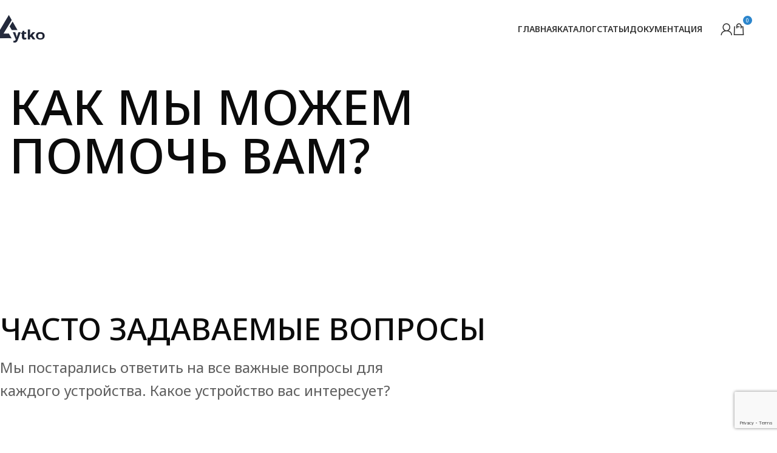

--- FILE ---
content_type: text/html; charset=UTF-8
request_url: https://lytko.com/podderzhka/
body_size: 28212
content:
<!DOCTYPE html>
<html lang="ru-RU" prefix="og: https://ogp.me/ns#">
<head>
	<meta charset="UTF-8">
	<link rel="profile" href="https://gmpg.org/xfn/11">
	<link rel="pingback" href="https://lytko.com/xmlrpc.php">

		<style>img:is([sizes="auto" i], [sizes^="auto," i]) { contain-intrinsic-size: 3000px 1500px }</style>
	
<!-- SEO от Rank Math - https://rankmath.com/ -->
<title>Поддержка - Lytko</title><link rel="preload" as="style" href="https://fonts.googleapis.com/css?family=Noto%20Sans%3A400%2C600%2C500&#038;display=swap" /><link rel="stylesheet" href="https://fonts.googleapis.com/css?family=Noto%20Sans%3A400%2C600%2C500&#038;display=swap" media="print" onload="this.media='all'" /><noscript><link rel="stylesheet" href="https://fonts.googleapis.com/css?family=Noto%20Sans%3A400%2C600%2C500&#038;display=swap" /></noscript>
<meta name="description" content="Мы постарались ответить на все важные вопросы для каждого устройства. Какое устройство вас интересует?"/>
<meta name="robots" content="follow, index, max-snippet:-1, max-video-preview:-1, max-image-preview:large"/>
<link rel="canonical" href="https://lytko.com/podderzhka/" />
<meta property="og:locale" content="ru_RU" />
<meta property="og:type" content="article" />
<meta property="og:title" content="Поддержка - Lytko" />
<meta property="og:description" content="Мы постарались ответить на все важные вопросы для каждого устройства. Какое устройство вас интересует?" />
<meta property="og:url" content="https://lytko.com/podderzhka/" />
<meta property="og:site_name" content="LYTKO" />
<meta property="og:updated_time" content="2022-10-29T12:53:24+03:00" />
<meta property="og:image" content="https://lytko.com/wp-content/uploads/2025/09/logo.png" />
<meta property="og:image:secure_url" content="https://lytko.com/wp-content/uploads/2025/09/logo.png" />
<meta property="og:image:width" content="224" />
<meta property="og:image:height" content="224" />
<meta property="og:image:alt" content="Поддержка" />
<meta property="og:image:type" content="image/png" />
<meta property="article:published_time" content="2022-09-19T15:14:04+03:00" />
<meta property="article:modified_time" content="2022-10-29T12:53:24+03:00" />
<meta name="twitter:card" content="summary_large_image" />
<meta name="twitter:title" content="Поддержка - Lytko" />
<meta name="twitter:description" content="Мы постарались ответить на все важные вопросы для каждого устройства. Какое устройство вас интересует?" />
<meta name="twitter:image" content="https://lytko.com/wp-content/uploads/2025/09/logo.png" />
<meta name="twitter:label1" content="Время чтения" />
<meta name="twitter:data1" content="Меньше минуты" />
<script type="application/ld+json" class="rank-math-schema">{"@context":"https://schema.org","@graph":[{"@type":["HVACBusiness","Organization"],"@id":"https://lytko.com/#organization","name":"LYTKO","url":"https://lytko.com","email":"shop@lytko.com","logo":{"@type":"ImageObject","@id":"https://lytko.com/#logo","url":"https://lytko.com/wp-content/uploads/2025/09/logotip_litko_novyjmontazhnaya_oblast_1.png","contentUrl":"https://lytko.com/wp-content/uploads/2025/09/logotip_litko_novyjmontazhnaya_oblast_1.png","caption":"LYTKO","inLanguage":"ru-RU","width":"1000","height":"1000"},"openingHours":["Monday,Tuesday,Wednesday,Thursday,Friday,Saturday,Sunday 09:00-17:00"],"image":{"@id":"https://lytko.com/#logo"}},{"@type":"WebSite","@id":"https://lytko.com/#website","url":"https://lytko.com","name":"LYTKO","alternateName":"\u041b\u0438\u0442\u043a\u043e","publisher":{"@id":"https://lytko.com/#organization"},"inLanguage":"ru-RU"},{"@type":"ImageObject","@id":"https://lytko.com/wp-content/uploads/2025/09/logo.png","url":"https://lytko.com/wp-content/uploads/2025/09/logo.png","width":"224","height":"224","inLanguage":"ru-RU"},{"@type":"WebPage","@id":"https://lytko.com/podderzhka/#webpage","url":"https://lytko.com/podderzhka/","name":"\u041f\u043e\u0434\u0434\u0435\u0440\u0436\u043a\u0430 - Lytko","datePublished":"2022-09-19T15:14:04+03:00","dateModified":"2022-10-29T12:53:24+03:00","isPartOf":{"@id":"https://lytko.com/#website"},"primaryImageOfPage":{"@id":"https://lytko.com/wp-content/uploads/2025/09/logo.png"},"inLanguage":"ru-RU"},{"@type":"Person","@id":"https://lytko.com/author/admin/","name":"admin","url":"https://lytko.com/author/admin/","image":{"@type":"ImageObject","@id":"https://secure.gravatar.com/avatar/fe3d8a8a656c43e489980603672d4065f3c0b160db281722a496e538a8a4ba84?s=96&amp;d=mm&amp;r=g","url":"https://secure.gravatar.com/avatar/fe3d8a8a656c43e489980603672d4065f3c0b160db281722a496e538a8a4ba84?s=96&amp;d=mm&amp;r=g","caption":"admin","inLanguage":"ru-RU"},"sameAs":["http://lytko.com"],"worksFor":{"@id":"https://lytko.com/#organization"}},{"@type":"Article","headline":"\u041f\u043e\u0434\u0434\u0435\u0440\u0436\u043a\u0430 - Lytko","datePublished":"2022-09-19T15:14:04+03:00","dateModified":"2022-10-29T12:53:24+03:00","author":{"@id":"https://lytko.com/author/admin/","name":"admin"},"publisher":{"@id":"https://lytko.com/#organization"},"description":"\u041c\u044b \u043f\u043e\u0441\u0442\u0430\u0440\u0430\u043b\u0438\u0441\u044c \u043e\u0442\u0432\u0435\u0442\u0438\u0442\u044c \u043d\u0430 \u0432\u0441\u0435 \u0432\u0430\u0436\u043d\u044b\u0435 \u0432\u043e\u043f\u0440\u043e\u0441\u044b \u0434\u043b\u044f \u043a\u0430\u0436\u0434\u043e\u0433\u043e \u0443\u0441\u0442\u0440\u043e\u0439\u0441\u0442\u0432\u0430. \u041a\u0430\u043a\u043e\u0435 \u0443\u0441\u0442\u0440\u043e\u0439\u0441\u0442\u0432\u043e \u0432\u0430\u0441 \u0438\u043d\u0442\u0435\u0440\u0435\u0441\u0443\u0435\u0442?","name":"\u041f\u043e\u0434\u0434\u0435\u0440\u0436\u043a\u0430 - Lytko","@id":"https://lytko.com/podderzhka/#richSnippet","isPartOf":{"@id":"https://lytko.com/podderzhka/#webpage"},"image":{"@id":"https://lytko.com/wp-content/uploads/2025/09/logo.png"},"inLanguage":"ru-RU","mainEntityOfPage":{"@id":"https://lytko.com/podderzhka/#webpage"}}]}</script>
<!-- /Rank Math WordPress SEO плагин -->

<link rel='dns-prefetch' href='//telegram.org' />
<link rel='dns-prefetch' href='//fonts.googleapis.com' />
<link rel='dns-prefetch' href='//lytko.com' />
<link href='https://fonts.gstatic.com' crossorigin rel='preconnect' />
<link rel="alternate" type="application/rss+xml" title="Lytko &raquo; Лента" href="https://lytko.com/feed/" />
<link rel="alternate" type="application/rss+xml" title="Lytko &raquo; Лента комментариев" href="https://lytko.com/comments/feed/" />
<style id='woocommerce-inline-inline-css' type='text/css'>
.woocommerce form .form-row .required { visibility: visible; }
</style>
<link rel='stylesheet' id='flickity-css' href='https://lytko.com/wp-content/plugins/iconic-woo-attribute-swatches-premium/assets/vendor/flickity/flickity.min.css?ver=1.14.0' type='text/css' media='all' />
<link rel='stylesheet' id='iconic-was-styles-css' href='https://lytko.com/wp-content/plugins/iconic-woo-attribute-swatches-premium/assets/frontend/css/main.min.css?ver=1.14.0' type='text/css' media='all' />
<link data-minify="1" rel='stylesheet' id='font-awesome-all-css' href='https://lytko.com/wp-content/cache/min/1/wp-content/plugins/jet-menu/assets/public/lib/font-awesome/css/all.min.css?ver=1769595442' type='text/css' media='all' />
<link rel='stylesheet' id='font-awesome-v4-shims-css' href='https://lytko.com/wp-content/plugins/jet-menu/assets/public/lib/font-awesome/css/v4-shims.min.css?ver=5.12.0' type='text/css' media='all' />
<link data-minify="1" rel='stylesheet' id='jet-menu-public-styles-css' href='https://lytko.com/wp-content/cache/min/1/wp-content/plugins/jet-menu/assets/public/css/public.css?ver=1769595442' type='text/css' media='all' />
<link data-minify="1" rel='stylesheet' id='elementor-icons-css' href='https://lytko.com/wp-content/cache/min/1/wp-content/plugins/elementor/assets/lib/eicons/css/elementor-icons.min.css?ver=1769595442' type='text/css' media='all' />
<link rel='stylesheet' id='elementor-frontend-css' href='https://lytko.com/wp-content/plugins/elementor/assets/css/frontend.min.css?ver=3.32.4' type='text/css' media='all' />
<link data-minify="1" rel='stylesheet' id='elementor-post-7-css' href='https://lytko.com/wp-content/cache/min/1/wp-content/uploads/elementor/css/post-7.css?ver=1769595442' type='text/css' media='all' />
<link rel='stylesheet' id='elementor-pro-css' href='https://lytko.com/wp-content/plugins/elementor-pro/assets/css/frontend.min.css?ver=3.7.1' type='text/css' media='all' />
<link rel='stylesheet' id='widget-heading-css' href='https://lytko.com/wp-content/plugins/elementor/assets/css/widget-heading.min.css?ver=3.32.4' type='text/css' media='all' />
<link data-minify="1" rel='stylesheet' id='elementor-post-10275-css' href='https://lytko.com/wp-content/cache/min/1/wp-content/uploads/elementor/css/post-10275.css?ver=1769595863' type='text/css' media='all' />
<link rel='stylesheet' id='woodmart-style-css' href='https://lytko.com/wp-content/themes/woodmart/css/parts/base.min.css?ver=8.1.2' type='text/css' media='all' />
<link rel='stylesheet' id='wd-helpers-wpb-elem-css' href='https://lytko.com/wp-content/themes/woodmart/css/parts/helpers-wpb-elem.min.css?ver=8.1.2' type='text/css' media='all' />
<link rel='stylesheet' id='wd-lazy-loading-css' href='https://lytko.com/wp-content/themes/woodmart/css/parts/opt-lazy-load.min.css?ver=8.1.2' type='text/css' media='all' />
<link rel='stylesheet' id='wd-elementor-base-css' href='https://lytko.com/wp-content/themes/woodmart/css/parts/int-elem-base.min.css?ver=8.1.2' type='text/css' media='all' />
<link rel='stylesheet' id='wd-elementor-pro-base-css' href='https://lytko.com/wp-content/themes/woodmart/css/parts/int-elementor-pro.min.css?ver=8.1.2' type='text/css' media='all' />
<link rel='stylesheet' id='wd-woo-extra-prod-opt-css' href='https://lytko.com/wp-content/themes/woodmart/css/parts/int-woo-extra-prod-opt.min.css?ver=8.1.2' type='text/css' media='all' />
<link rel='stylesheet' id='wd-int-wordfence-css' href='https://lytko.com/wp-content/themes/woodmart/css/parts/int-wordfence.min.css?ver=8.1.2' type='text/css' media='all' />
<link rel='stylesheet' id='wd-woocommerce-base-css' href='https://lytko.com/wp-content/themes/woodmart/css/parts/woocommerce-base.min.css?ver=8.1.2' type='text/css' media='all' />
<link rel='stylesheet' id='wd-mod-star-rating-css' href='https://lytko.com/wp-content/themes/woodmart/css/parts/mod-star-rating.min.css?ver=8.1.2' type='text/css' media='all' />
<link rel='stylesheet' id='wd-woocommerce-block-notices-css' href='https://lytko.com/wp-content/themes/woodmart/css/parts/woo-mod-block-notices.min.css?ver=8.1.2' type='text/css' media='all' />
<link rel='stylesheet' id='wd-woo-opt-hide-larger-price-css' href='https://lytko.com/wp-content/themes/woodmart/css/parts/woo-opt-hide-larger-price.min.css?ver=8.1.2' type='text/css' media='all' />
<link rel='stylesheet' id='wd-opt-carousel-disable-css' href='https://lytko.com/wp-content/themes/woodmart/css/parts/opt-carousel-disable.min.css?ver=8.1.2' type='text/css' media='all' />
<link rel='stylesheet' id='wd-header-base-css' href='https://lytko.com/wp-content/themes/woodmart/css/parts/header-base.min.css?ver=8.1.2' type='text/css' media='all' />
<link rel='stylesheet' id='wd-mod-tools-css' href='https://lytko.com/wp-content/themes/woodmart/css/parts/mod-tools.min.css?ver=8.1.2' type='text/css' media='all' />
<link rel='stylesheet' id='wd-woo-mod-login-form-css' href='https://lytko.com/wp-content/themes/woodmart/css/parts/woo-mod-login-form.min.css?ver=8.1.2' type='text/css' media='all' />
<link rel='stylesheet' id='wd-header-my-account-css' href='https://lytko.com/wp-content/themes/woodmart/css/parts/header-el-my-account.min.css?ver=8.1.2' type='text/css' media='all' />
<link rel='stylesheet' id='wd-header-cart-side-css' href='https://lytko.com/wp-content/themes/woodmart/css/parts/header-el-cart-side.min.css?ver=8.1.2' type='text/css' media='all' />
<link rel='stylesheet' id='wd-header-cart-css' href='https://lytko.com/wp-content/themes/woodmart/css/parts/header-el-cart.min.css?ver=8.1.2' type='text/css' media='all' />
<link rel='stylesheet' id='wd-widget-shopping-cart-css' href='https://lytko.com/wp-content/themes/woodmart/css/parts/woo-widget-shopping-cart.min.css?ver=8.1.2' type='text/css' media='all' />
<link rel='stylesheet' id='wd-widget-product-list-css' href='https://lytko.com/wp-content/themes/woodmart/css/parts/woo-widget-product-list.min.css?ver=8.1.2' type='text/css' media='all' />
<link rel='stylesheet' id='wd-header-mobile-nav-dropdown-css' href='https://lytko.com/wp-content/themes/woodmart/css/parts/header-el-mobile-nav-dropdown.min.css?ver=8.1.2' type='text/css' media='all' />
<link rel='stylesheet' id='wd-footer-base-css' href='https://lytko.com/wp-content/themes/woodmart/css/parts/footer-base.min.css?ver=8.1.2' type='text/css' media='all' />
<link rel='stylesheet' id='wd-scroll-top-css' href='https://lytko.com/wp-content/themes/woodmart/css/parts/opt-scrolltotop.min.css?ver=8.1.2' type='text/css' media='all' />
<link rel='stylesheet' id='wd-wd-search-form-css' href='https://lytko.com/wp-content/themes/woodmart/css/parts/wd-search-form.min.css?ver=8.1.2' type='text/css' media='all' />
<link rel='stylesheet' id='wd-header-my-account-sidebar-css' href='https://lytko.com/wp-content/themes/woodmart/css/parts/header-el-my-account-sidebar.min.css?ver=8.1.2' type='text/css' media='all' />
<link data-minify="1" rel='stylesheet' id='xts-style-theme_settings_default-css' href='https://lytko.com/wp-content/cache/min/1/wp-content/uploads/2025/10/xts-theme_settings_default-1760286449.css?ver=1769595442' type='text/css' media='all' />

<script type="text/javascript" src="https://lytko.com/wp-content/plugins/wp-yandex-metrika/assets/YmEc.min.js?ver=1.2.2" id="wp-yandex-metrika_YmEc-js" defer></script>
<script type="text/javascript" id="wp-yandex-metrika_YmEc-js-after">
/* <![CDATA[ */
window.tmpwpym={datalayername:'DataLayer',counters:JSON.parse('[{"number":"62699755","webvisor":"1"}]'),targets:JSON.parse('[]')};
/* ]]> */
</script>
<script type="text/javascript" id="jquery-core-js-extra">
/* <![CDATA[ */
var changeloger_local_object = {"ajax_url":"https:\/\/lytko.com\/wp-admin\/admin-ajax.php","nonce":"16777c7143","licensing":""};
/* ]]> */
</script>
<script type="text/javascript" src="https://lytko.com/wp-includes/js/jquery/jquery.min.js?ver=3.7.1" id="jquery-core-js" defer></script>
<script type="text/javascript" src="https://lytko.com/wp-content/plugins/wp-yandex-metrika/assets/frontend.min.js?ver=1.2.2" id="wp-yandex-metrika_frontend-js" defer></script>
<script type="text/javascript" src="https://lytko.com/wp-content/plugins/changeloger/includes/../script/jquery.mark.min.js?ver=1" id="mark-js" defer></script>
<script data-minify="1" async type="text/javascript" src="https://lytko.com/wp-content/cache/min/1/js/telegram-web-app.js?ver=1767087746" id="telegram-web-app-js"></script>
<script type="text/javascript" src="https://lytko.com/wp-content/plugins/woocommerce/assets/js/jquery-blockui/jquery.blockUI.min.js?ver=2.7.0-wc.10.4.3" id="wc-jquery-blockui-js" defer="defer" data-wp-strategy="defer"></script>
<script type="text/javascript" id="wc-add-to-cart-js-extra">
/* <![CDATA[ */
var wc_add_to_cart_params = {"ajax_url":"\/wp-admin\/admin-ajax.php","wc_ajax_url":"\/?wc-ajax=%%endpoint%%&elementor_page_id=10275","i18n_view_cart":"\u041f\u0440\u043e\u0441\u043c\u043e\u0442\u0440 \u043a\u043e\u0440\u0437\u0438\u043d\u044b","cart_url":"https:\/\/lytko.com\/cart\/","is_cart":"","cart_redirect_after_add":"no"};
/* ]]> */
</script>
<script type="text/javascript" src="https://lytko.com/wp-content/plugins/woocommerce/assets/js/frontend/add-to-cart.min.js?ver=10.4.3" id="wc-add-to-cart-js" defer="defer" data-wp-strategy="defer"></script>
<script type="text/javascript" src="https://lytko.com/wp-content/plugins/woocommerce/assets/js/js-cookie/js.cookie.min.js?ver=2.1.4-wc.10.4.3" id="wc-js-cookie-js" defer="defer" data-wp-strategy="defer"></script>
<script type="text/javascript" id="woocommerce-js-extra">
/* <![CDATA[ */
var woocommerce_params = {"ajax_url":"\/wp-admin\/admin-ajax.php","wc_ajax_url":"\/?wc-ajax=%%endpoint%%&elementor_page_id=10275","i18n_password_show":"\u041f\u043e\u043a\u0430\u0437\u0430\u0442\u044c \u043f\u0430\u0440\u043e\u043b\u044c","i18n_password_hide":"\u0421\u043a\u0440\u044b\u0442\u044c \u043f\u0430\u0440\u043e\u043b\u044c"};
/* ]]> */
</script>
<script type="text/javascript" src="https://lytko.com/wp-content/plugins/woocommerce/assets/js/frontend/woocommerce.min.js?ver=10.4.3" id="woocommerce-js" defer="defer" data-wp-strategy="defer"></script>
<script type="text/javascript" src="https://lytko.com/wp-content/themes/woodmart/js/libs/device.min.js?ver=8.1.2" id="wd-device-library-js" defer></script>
<script type="text/javascript" src="https://lytko.com/wp-content/themes/woodmart/js/scripts/global/scrollBar.min.js?ver=8.1.2" id="wd-scrollbar-js" defer></script>
<link rel="https://api.w.org/" href="https://lytko.com/wp-json/" /><link rel="alternate" title="JSON" type="application/json" href="https://lytko.com/wp-json/wp/v2/pages/10275" /><link rel="EditURI" type="application/rsd+xml" title="RSD" href="https://lytko.com/xmlrpc.php?rsd" />

<link rel='shortlink' href='https://lytko.com/?p=10275' />
<link rel="alternate" title="oEmbed (JSON)" type="application/json+oembed" href="https://lytko.com/wp-json/oembed/1.0/embed?url=https%3A%2F%2Flytko.com%2Fpodderzhka%2F" />
<link rel="alternate" title="oEmbed (XML)" type="text/xml+oembed" href="https://lytko.com/wp-json/oembed/1.0/embed?url=https%3A%2F%2Flytko.com%2Fpodderzhka%2F&#038;format=xml" />
<meta name="verification" content="f612c7d25f5690ad41496fcfdbf8d1" />					<meta name="viewport" content="width=device-width, initial-scale=1.0, maximum-scale=1.0, user-scalable=no">
										<noscript><style>.woocommerce-product-gallery{ opacity: 1 !important; }</style></noscript>
	<meta name="generator" content="Elementor 3.32.4; features: additional_custom_breakpoints; settings: css_print_method-external, google_font-enabled, font_display-auto">
<style type="text/css">.recentcomments a{display:inline !important;padding:0 !important;margin:0 !important;}</style>			<style>
				.e-con.e-parent:nth-of-type(n+4):not(.e-lazyloaded):not(.e-no-lazyload),
				.e-con.e-parent:nth-of-type(n+4):not(.e-lazyloaded):not(.e-no-lazyload) * {
					background-image: none !important;
				}
				@media screen and (max-height: 1024px) {
					.e-con.e-parent:nth-of-type(n+3):not(.e-lazyloaded):not(.e-no-lazyload),
					.e-con.e-parent:nth-of-type(n+3):not(.e-lazyloaded):not(.e-no-lazyload) * {
						background-image: none !important;
					}
				}
				@media screen and (max-height: 640px) {
					.e-con.e-parent:nth-of-type(n+2):not(.e-lazyloaded):not(.e-no-lazyload),
					.e-con.e-parent:nth-of-type(n+2):not(.e-lazyloaded):not(.e-no-lazyload) * {
						background-image: none !important;
					}
				}
			</style>
			        <!-- Yandex.Metrica counter -->
        <script type="text/javascript">
            (function (m, e, t, r, i, k, a) {
                m[i] = m[i] || function () {
                    (m[i].a = m[i].a || []).push(arguments)
                };
                m[i].l = 1 * new Date();
                k = e.createElement(t), a = e.getElementsByTagName(t)[0], k.async = 1, k.src = r, a.parentNode.insertBefore(k, a)
            })

            (window, document, "script", "https://mc.yandex.ru/metrika/tag.js", "ym");

            ym("62699755", "init", {
                clickmap: true,
                trackLinks: true,
                accurateTrackBounce: true,
                webvisor: true,
                ecommerce: "DataLayer",
                params: {
                    __ym: {
                        "ymCmsPlugin": {
                            "cms": "wordpress",
                            "cmsVersion":"6.8",
                            "pluginVersion": "1.2.2",
                            "ymCmsRip": "83782736"
                        }
                    }
                }
            });
        </script>
        <!-- /Yandex.Metrica counter -->
        <link rel="icon" href="https://lytko.com/wp-content/uploads/2024/11/cropped-logo_lytko-black-520-32x32.png" sizes="32x32" />
<link rel="icon" href="https://lytko.com/wp-content/uploads/2024/11/cropped-logo_lytko-black-520-192x192.png" sizes="192x192" />
<link rel="apple-touch-icon" href="https://lytko.com/wp-content/uploads/2024/11/cropped-logo_lytko-black-520-180x180.png" />
<meta name="msapplication-TileImage" content="https://lytko.com/wp-content/uploads/2024/11/cropped-logo_lytko-black-520-270x270.png" />
		<style type="text/css" id="wp-custom-css">
			/*Ссылки*/
.elementor-button-text:hover{
	text-decoration:underline;
}
/*Заголовок*/
.title-size-large{
	padding-top:50px;
	padding-bottom:50px;
}
.slider-title:before{
	display:none;
}
/*Тень каталог*/
.jet-custom-nav__mega-sub{
	-webkit-box-shadow: none;
}
/*Цвет карточка товара*/
.wd-swatch.swatch-with-bg {
	border-radius:0 !important;
}
/*Обводка текста*/
a .jet-custom-item-label.top-level-label {
    color: white !important;
    text-shadow: black 1px 1px 1px,black -1px 1px 1px, black 1px -1px 1px, black -1px -1px 1px;
	text-decoration: none !important;

}
a .jet-custom-item-label.top-level-label:hover{
	color: #212529 !important;
	text-shadow:none;
	text-decoration: none !important;
}

/*FAQ*/
.elementor-10275 .elementor-element.elementor-element-82ef3b5 .elementor-button[type="submit"]{
	display:none;
}
/*Личный кабинет*/
/*Описание*/
.woocommerce-MyAccount-content>p{
	display:none
}
/*Меню*/
.woocommerce-MyAccount-navigation ul li a{
	text-transform:uppercase;
	font-weight:400;
}

.wd-my-account-links{
	margin-top:0;
}
.woocommerce-MyAccount-title{
	display:none;
}
/*Карточка товара*/

.woocommerce-product-details__short-description>*:last-child{
	color:#0B0B0B;
}

table.variations select{
	border:0;
	 text-align: right;
	color:#0B0B0B;}

.single_add_to_cart_button{
	width:80%;
}

table.variations .value{
	text-align:right;
	padding-right:20px;
}

@media(max-width:480px){
	table.variations select{
	border:1px black;
	 text-align: left;
	color:#0B0B0B;}

.single_add_to_cart_button{
	width:45%;
}
.wd-accordion-content{
		color:#5F5F5F;
		font-weight:300;
		font-size:16px;
	
	}
	table.variations .value{
		text-align: left;
	}
}
.comment-respond {
  height: auto;
}

@media (max-width: 480px){
table.variations .value {
    text-align: right;
}
	table.variations select{
		text-align: right;
	}
	.wd-accordion .wd-scroll-content{
		text-align: right;
	}
}
div.quantity input[type="button"]{
	border:0;
	
}
div.quantity {
	vertical-align:middle;
}
table.variations select{
	margin-right:-15px;
}
table.variations tr{
	border-bottom:1px solid #E4E4E4
}
/*Каталог*/
.wd-hover-with-fade .product-element-bottom {
    position: relative;
    backface-visibility: hidden;
    text-align: center;
}
.wd-hover-fw-button .wrap-price{
	justify-content: center;
}
.products[data-source="main_loop"]{
	margin-bottom:100px;
}

[class*="wd-spacing-"]>[class*="col"]{
	background-color:#FAFAFA;
}
.owl-carousel .owl-stage-outer{
	margin-bottom:100px;
}
ul.variation {
	color:#0B0B0B;
}
.pswp__button--share {
	display:none;
}
.shop-loop-head {
	display:none;
}
.wd-entities-title a, .hide-larger-price .price *:not(.price){
	color:#0B0B0B !important;
	text-align:center;
}
table.variations .value {
	padding-right:0px;
}
.woocommerce-variation-add-to-cart{
	text-align:right;
	border: 1px solid #0B0B0B;	
}
.woocommerce-variation-add-to-cart>*{
	margin:0;
	vertical-align:bottom;
}

div.quantity input[type="number"]{
	border:0;
}
.wd-hover-fw-button .hover-content{
	display:none;
}
/*меню*/
.wd-nav[class*="wd-style-"] {
    
    --nav-color-hover: #2b85cc;
    --nav-color-active: #2b85cc;
    --nav-chevron-color: rgba(82, 82, 82, .45);
}
/*корзина*/
.wd-custom-icon{
	    max-width:65px
}
.wd-header-cart.wd-design-5 .wd-cart-number{
	top: -12px !important;
	right: -12px !important;
}
/*Форма*/
/*Атрибуты*/
table.variations .label span{
	display:none;
}
.variations tr{
	display:flex;
	justify-content: space-between;
}		</style>
		<style>
		
		</style>			<style id="wd-style-header_611776-css" data-type="wd-style-header_611776">
				:root{
	--wd-top-bar-h: .00001px;
	--wd-top-bar-sm-h: .00001px;
	--wd-top-bar-sticky-h: .00001px;
	--wd-top-bar-brd-w: .00001px;

	--wd-header-general-h: 95px;
	--wd-header-general-sm-h: 65px;
	--wd-header-general-sticky-h: 70px;
	--wd-header-general-brd-w: .00001px;

	--wd-header-bottom-h: .00001px;
	--wd-header-bottom-sm-h: .00001px;
	--wd-header-bottom-sticky-h: .00001px;
	--wd-header-bottom-brd-w: .00001px;

	--wd-header-clone-h: .00001px;

	--wd-header-brd-w: calc(var(--wd-top-bar-brd-w) + var(--wd-header-general-brd-w) + var(--wd-header-bottom-brd-w));
	--wd-header-h: calc(var(--wd-top-bar-h) + var(--wd-header-general-h) + var(--wd-header-bottom-h) + var(--wd-header-brd-w));
	--wd-header-sticky-h: calc(var(--wd-top-bar-sticky-h) + var(--wd-header-general-sticky-h) + var(--wd-header-bottom-sticky-h) + var(--wd-header-clone-h) + var(--wd-header-brd-w));
	--wd-header-sm-h: calc(var(--wd-top-bar-sm-h) + var(--wd-header-general-sm-h) + var(--wd-header-bottom-sm-h) + var(--wd-header-brd-w));
}


.whb-sticked .whb-general-header .wd-dropdown:not(.sub-sub-menu) {
	margin-top: 15px;
}

.whb-sticked .whb-general-header .wd-dropdown:not(.sub-sub-menu):after {
	height: 25px;
}






		
.whb-general-header {
	border-color: rgba(0, 0, 0, 0.05);border-bottom-width: 0px;border-bottom-style: solid;
}

.whb-header-bottom {
	border-bottom-width: 0px;border-bottom-style: solid;
}
			</style>
				<link data-minify="1" rel='stylesheet' href='https://lytko.com/wp-content/cache/min/1/wp-content/themes/woodmart/js/swiper-bundle.min.css?ver=1769595442'>
	<script src="https://lytko.com/wp-content/themes/woodmart/js/swiper-bundle.min.js" defer></script>	
	<link data-minify="1" rel='stylesheet' href='https://lytko.com/wp-content/cache/min/1/wp-content/themes/woodmart/style-new.css?ver=1769595442'>
	
</head>

<body class="wp-singular page-template page-template-elementor_header_footer page page-id-10275 wp-theme-woodmart theme-woodmart woocommerce-no-js wrapper-full-width  categories-accordion-on woodmart-ajax-shop-on hide-larger-price jet-desktop-menu-active elementor-default elementor-template-full-width elementor-kit-7 elementor-page elementor-page-10275">
			<script type="text/javascript" id="wd-flicker-fix">// Flicker fix.</script>	
	
	<div class="wd-page-wrapper website-wrapper">
									<header class="whb-header whb-header_611776 whb-sticky-shadow whb-scroll-slide whb-sticky-real whb-hide-on-scroll">
					<div class="whb-main-header">
	
<div class="whb-row whb-general-header whb-sticky-row whb-without-bg whb-without-border whb-color-dark whb-flex-flex-middle">
	<div class="container">
		<div class="whb-flex-row whb-general-header-inner">
			<div class="whb-column whb-col-left whb-column8 whb-visible-lg">
	<div class="site-logo whb-gs8bcnxektjsro21n657">
	<a href="https://lytko.com/" class="wd-logo wd-main-logo" rel="home" aria-label="Site logo">
		<img fetchpriority="high" width="640" height="640" src="https://lytko.com/wp-content/uploads/2024/11/logo_lytko-black-512.png" class="attachment-full size-full" alt="" style="max-width:216px;" decoding="async" srcset="https://lytko.com/wp-content/uploads/2024/11/logo_lytko-black-512.png 640w, https://lytko.com/wp-content/uploads/2024/11/logo_lytko-black-512-300x300.png 300w, https://lytko.com/wp-content/uploads/2024/11/logo_lytko-black-512-150x150.png 150w, https://lytko.com/wp-content/uploads/2024/11/logo_lytko-black-512-430x430.png 430w" sizes="(max-width: 640px) 100vw, 640px" />	</a>
	</div>

<div class="whb-space-element whb-txwbdcm5sbsxi6upnfih " style="width:30px;"></div>
</div>
<div class="whb-column whb-col-center whb-column9 whb-visible-lg">
	<div class="wd-header-nav wd-header-main-nav text-right wd-design-1 whb-zz11q8mh3nbnky48rio9" role="navigation" aria-label="Основная навигация">
	<ul id="menu-glavnoe-menyu" class="menu wd-nav wd-nav-main wd-style-underline wd-gap-s"><li id="menu-item-11963" class="menu-item menu-item-type-custom menu-item-object-custom menu-item-home menu-item-11963 item-level-0 menu-simple-dropdown wd-event-hover" ><a href="https://lytko.com" class="woodmart-nav-link"><span class="nav-link-text">Главная</span></a></li>
<li id="menu-item-15841" class="menu-item menu-item-type-custom menu-item-object-custom menu-item-15841 item-level-0 menu-simple-dropdown wd-event-hover" ><a href="https://lytko.com/katalog/" class="woodmart-nav-link"><span class="nav-link-text">Каталог</span></a></li>
<li id="menu-item-11964" class="menu-item menu-item-type-custom menu-item-object-custom menu-item-11964 item-level-0 menu-simple-dropdown wd-event-hover" ><a href="https://lytko.com/blog/" class="woodmart-nav-link"><span class="nav-link-text">Статьи</span></a></li>
<li id="menu-item-14064" class="menu-item menu-item-type-post_type menu-item-object-page menu-item-14064 item-level-0 menu-simple-dropdown wd-event-hover" ><a href="https://lytko.com/dokumentacziya/" class="woodmart-nav-link"><span class="nav-link-text">Документация</span></a></li>
</ul></div>
</div>
<div class="whb-column whb-col-right whb-column10 whb-visible-lg">
	
<div class="whb-space-element whb-ljvmwftqb93b5yy964s2 " style="width:15px;"></div>

<div class="whb-space-element whb-o6f9crfcozp6rk01umn1 " style="width:15px;"></div>
<div class="wd-header-my-account wd-tools-element wd-event-hover wd-design-1 wd-account-style-icon login-side-opener whb-x4898pnro3ti9o2kair5">
			<a href="https://lytko.com/my-account/" title="Кабинет">
			
				<span class="wd-tools-icon">
									</span>
				<span class="wd-tools-text">
				Кабинет			</span>

					</a>

			</div>

<div class="wd-header-cart wd-tools-element wd-design-5 cart-widget-opener wd-style-icon whb-nedhm962r512y1xz9j06">
	<a href="https://lytko.com/cart/" title="Корзина">
		
			<span class="wd-tools-icon wd-icon-alt">
															<span class="wd-cart-number wd-tools-count">0 <span>пунктов</span></span>
									</span>
			<span class="wd-tools-text">
				
										<span class="wd-cart-subtotal"><span class="woocommerce-Price-amount amount"><bdi>0&nbsp;<span class="woocommerce-Price-currencySymbol">&#8381;</span></bdi></span></span>
					</span>

			</a>
	</div>
</div>
<div class="whb-column whb-mobile-left whb-column_mobile2 whb-hidden-lg">
	<div class="site-logo whb-lt7vdqgaccmapftzurvt">
	<a href="https://lytko.com/" class="wd-logo wd-main-logo" rel="home" aria-label="Site logo">
		<img width="640" height="640" src="https://lytko.com/wp-content/uploads/2024/11/logo_lytko-black-512.png" class="attachment-full size-full" alt="" style="max-width:95px;" decoding="async" srcset="https://lytko.com/wp-content/uploads/2024/11/logo_lytko-black-512.png 640w, https://lytko.com/wp-content/uploads/2024/11/logo_lytko-black-512-300x300.png 300w, https://lytko.com/wp-content/uploads/2024/11/logo_lytko-black-512-150x150.png 150w, https://lytko.com/wp-content/uploads/2024/11/logo_lytko-black-512-430x430.png 430w" sizes="(max-width: 640px) 100vw, 640px" />	</a>
	</div>
</div>
<div class="whb-column whb-mobile-center whb-column_mobile3 whb-hidden-lg whb-empty-column">
	</div>
<div class="whb-column whb-mobile-right whb-column_mobile4 whb-hidden-lg">
	
<div class="wd-header-cart wd-tools-element wd-design-5 cart-widget-opener whb-trk5sfmvib0ch1s1qbtc">
	<a href="https://lytko.com/cart/" title="Корзина">
		
			<span class="wd-tools-icon wd-icon-alt">
															<span class="wd-cart-number wd-tools-count">0 <span>пунктов</span></span>
									</span>
			<span class="wd-tools-text">
				
										<span class="wd-cart-subtotal"><span class="woocommerce-Price-amount amount"><bdi>0&nbsp;<span class="woocommerce-Price-currencySymbol">&#8381;</span></bdi></span></span>
					</span>

			</a>
	</div>
<div class="wd-tools-element wd-header-mobile-nav wd-style-text wd-design-1 whb-g1k0m1tib7raxrwkm1t3">
	<a href="#" rel="nofollow" aria-label="Open mobile menu">
		
		<span class="wd-tools-icon">
					</span>

		<span class="wd-tools-text">Меню</span>

			</a>
</div></div>
		</div>
	</div>
</div>
</div>
				</header>
			
								<div class="wd-page-content main-page-wrapper">
		
		
		<main class="wd-content-layout content-layout-wrapper container" role="main">
						<div data-elementor-type="wp-page" data-elementor-id="10275" class="elementor elementor-10275">
						<section class="wd-negative-gap elementor-section elementor-top-section elementor-element elementor-element-1feaf9e wd-section-stretch elementor-section-boxed elementor-section-height-default elementor-section-height-default" data-id="1feaf9e" data-element_type="section" data-settings="{&quot;background_background&quot;:&quot;classic&quot;}">
						<div class="elementor-container elementor-column-gap-default">
					<div class="elementor-column elementor-col-100 elementor-top-column elementor-element elementor-element-cc361cd" data-id="cc361cd" data-element_type="column">
			<div class="elementor-widget-wrap elementor-element-populated">
						<div class="elementor-element elementor-element-2e983df elementor-widget elementor-widget-heading" data-id="2e983df" data-element_type="widget" data-widget_type="heading.default">
				<div class="elementor-widget-container">
					<h1 class="elementor-heading-title elementor-size-default">КАК МЫ МОЖЕМ<br>
ПОМОЧЬ ВАМ?</h1>				</div>
				</div>
					</div>
		</div>
					</div>
		</section>
				<section class="wd-negative-gap elementor-section elementor-top-section elementor-element elementor-element-110e44b elementor-section-boxed elementor-section-height-default elementor-section-height-default" data-id="110e44b" data-element_type="section">
						<div class="elementor-container elementor-column-gap-default">
					<div class="elementor-column elementor-col-100 elementor-top-column elementor-element elementor-element-b2eb636" data-id="b2eb636" data-element_type="column">
			<div class="elementor-widget-wrap">
							</div>
		</div>
					</div>
		</section>
				<section class="wd-negative-gap elementor-section elementor-top-section elementor-element elementor-element-9ebefe9 elementor-section-boxed elementor-section-height-default elementor-section-height-default" data-id="9ebefe9" data-element_type="section" id="faq">
						<div class="elementor-container elementor-column-gap-default">
					<div class="elementor-column elementor-col-100 elementor-top-column elementor-element elementor-element-9279b75" data-id="9279b75" data-element_type="column">
			<div class="elementor-widget-wrap elementor-element-populated">
						<div class="elementor-element elementor-element-821f176 elementor-widget elementor-widget-heading" data-id="821f176" data-element_type="widget" data-widget_type="heading.default">
				<div class="elementor-widget-container">
					<h2 class="elementor-heading-title elementor-size-default">ЧАСТО ЗАДАВАЕМЫЕ ВОПРОСЫ</h2>				</div>
				</div>
				<div class="elementor-element elementor-element-51d4d86 elementor-widget__width-initial color-scheme-inherit text-left elementor-widget elementor-widget-text-editor" data-id="51d4d86" data-element_type="widget" data-widget_type="text-editor.default">
				<div class="elementor-widget-container">
									<p>Мы постарались ответить на все важные вопросы для каждого устройства. Какое устройство вас интересует?</p>								</div>
				</div>
					</div>
		</div>
					</div>
		</section>
				<section class="wd-negative-gap elementor-section elementor-top-section elementor-element elementor-element-6a462d2 elementor-section-boxed elementor-section-height-default elementor-section-height-default" data-id="6a462d2" data-element_type="section">
						<div class="elementor-container elementor-column-gap-default">
					<div class="elementor-column elementor-col-100 elementor-top-column elementor-element elementor-element-afbd31d" data-id="afbd31d" data-element_type="column">
			<div class="elementor-widget-wrap elementor-element-populated">
						<div class="elementor-element elementor-element-60f7692 elementor-widget elementor-widget-posts" data-id="60f7692" data-element_type="widget" data-settings="{&quot;full_content_row_gap&quot;:{&quot;unit&quot;:&quot;px&quot;,&quot;size&quot;:35,&quot;sizes&quot;:[]}}" data-widget_type="posts.full_content">
				<div class="elementor-widget-container">
							<div class="elementor-posts-container elementor-posts elementor-posts--skin-full_content elementor-grid">
				<article class="elementor-post elementor-grid-item post-16602 post type-post status-publish format-standard has-post-thumbnail hentry category-review">
				<div class="elementor-post__text">
		
<p>Выбор термостата для теплого пола кажется сложным только на первый взгляд. На деле всё сводится к нескольким ключевым параметрам: мощности системы, типу датчика температуры и функционалу управления. Особенно это важно, если вы хотите перейти на умный дом — Apple HomeKit, Яндекс Алису, Sber Салют или Home Assistant.</p>



<p>Ниже — подробное и понятное руководство, которое поможет выбрать подходящий термостат, избежать ошибок и обеспечить корректную работу теплого пола.</p>



<hr class="wp-block-separator has-alpha-channel-opacity"/>



<h2 class="wp-block-heading"><strong>Почему возникает необходимость менять термостат?</strong></h2>



<h3 class="wp-block-heading"><strong>1. Выход из строя устройства</strong></h3>



<p>Если термостат перестал включаться, показывает неверную температуру или не реагирует — он подлежит замене. Это самая частая причина обращения.</p>



<h3 class="wp-block-heading"><strong>2. Улучшение функционала</strong></h3>



<p>Часто пользователи хотят:</p>



<ul class="wp-block-list">
<li>управлять теплым полом через iPhone (Apple HomeKit),</li>



<li>использовать голосовое управление через Яндекс Алису или Sber Salut,</li>



<li>подключить термостат к Home Assistant, Sprut.Hub или другой системе умного дома.</li>
</ul>



<h3 class="wp-block-heading"><strong>3. Обновление интерьера</strong></h3>



<p>Ремонт или смена дизайна — популярная причина замены старых механических моделей на современные сенсорные или скрытые термостаты.</p>



<hr class="wp-block-separator has-alpha-channel-opacity"/>



<h1 class="wp-block-heading"><strong>Сценарий 1: Как правильно заменить существующий термостат теплого пола</strong></h1>



<p>Чтобы новый термостат подошёл к вашему теплому полу, важно проверить два ключевых параметра.</p>



<hr class="wp-block-separator has-alpha-channel-opacity"/>



<h2 class="wp-block-heading"><strong>Шаг 1. Определяем мощность системы теплого пола</strong></h2>



<p>Большинство современных бытовых термостатов, включающих модели <strong>Lytko 100 и 101</strong>, рассчитаны на <strong>16 А</strong>, что соответствует <strong>примерно 3500 Вт</strong>.</p>



<p><strong>Типовая мощность теплого пола: 220–250 Вт/м².</strong></p>



<p><strong>Расчет:</strong></p>



<p>3500 Вт / 250 Вт/м² ≈ 14 м²</p>



<p>👉 <strong>Если ваш теплый пол занимает до 14 м² — термостат на 16А подходит.</strong></p>



<hr class="wp-block-separator has-alpha-channel-opacity"/>



<h2 class="wp-block-heading"><strong>Шаг 2. Выбираем совместимый датчик температуры</strong></h2>



<p>Это критически важный момент. Датчик пола — NTC-термистор с определённым сопротивлением. Если номинал не совпадёт, термостат будет показывать некорректную температуру.</p>



<h3 class="wp-block-heading"><strong>Если датчик уложен в гофру — отлично</strong></h3>



<p>Можно просто заменить датчик, идущий в комплекте. Проблем нет.</p>



<h3 class="wp-block-heading"><strong>Если датчик замурован в стяжку — нужно подобрать термостат под него</strong></h3>



<p>Здесь особенно полезна линейка <strong>Lytko</strong>, поддерживающая <strong>широкий диапазон датчиков 5–33 кОм</strong>, что охватывает большинство датчиков других производителей.</p>



<hr class="wp-block-separator has-alpha-channel-opacity"/>



<h1 class="wp-block-heading"><strong>Как определить тип старого датчика NTC</strong></h1>



<h2 class="wp-block-heading"><strong>Способ 1. По документации или маркировке термостата</strong></h2>



<p>Ищите данные:</p>



<ul class="wp-block-list">
<li>NTC 10K</li>



<li>NTC 6.8K</li>



<li>NTC 15K</li>



<li>или другие значения сопротивления при +25°C.</li>
</ul>



<h2 class="wp-block-heading"><strong>Способ 2. Измерение мультиметром</strong></h2>



<ol class="wp-block-list">
<li>Отключите датчик от старого термостата.</li>



<li>Измерьте сопротивление в кОм.</li>



<li>Измерьте температуру в комнате.</li>



<li>Сравните значения с таблицей.</li>
</ol>



<h3 class="wp-block-heading"><strong>Таблица сопротивлений NTC-датчиков</strong></h3>



<figure class="wp-block-table"><table class="has-fixed-layout"><tbody><tr><td><strong>Темп. °C</strong></td><td><strong>5K</strong></td><td><strong>6.8K</strong></td><td><strong>10K</strong></td><td><strong>15K</strong></td></tr><tr><td>20</td><td>5.0</td><td>6.8</td><td>10</td><td>15</td></tr><tr><td>25</td><td>4.0</td><td>5.45</td><td>8.0</td><td>12</td></tr><tr><td>30</td><td>3.3</td><td>4.5</td><td>6.6</td><td>9.9</td></tr></tbody></table></figure>



<h3 class="wp-block-heading"><strong>Пример анализа</strong></h3>



<ul class="wp-block-list">
<li>измерение: <strong>около 8 кОм</strong></li>



<li>температура: <strong>28°C</strong></li>
</ul>



<p>Ближе всего к этому значению — <strong>NTC 10K</strong>.</p>



<hr class="wp-block-separator has-alpha-channel-opacity"/>



<h1 class="wp-block-heading"><strong>Сценарий 2: Новая установка или неизвестный тип датчика</strong></h1>



<p>Если тип датчика определить не удалось, можно выполнить <strong>эмпирический подбор</strong> через меню термостата.</p>



<p>Устройства Lytko позволяют выбрать тип NTC напрямую в приложении (5K, 10K, 15K и др.).</p>



<p>Алгоритм:</p>



<ol class="wp-block-list">
<li>Подключите термостат.</li>



<li>В меню выберите тип датчика (начиная с NTC 10K — самый распространённый).</li>



<li>Сравните отображаемую температуру с реальной.</li>



<li>Меняйте тип, пока показания не станут корректными.</li>
</ol>



<p>👉 Даже если номинал немного отличается, критичного перегрева пола не произойдёт.</p>



<hr class="wp-block-separator has-alpha-channel-opacity"/>



<h1 class="wp-block-heading"><strong>Интеграция с умным домом и выбор протокола</strong></h1>



<p>Современные термостаты Lytko работают с популярными платформами:</p>



<ul class="wp-block-list">
<li><strong>Apple HomeKit</strong></li>



<li><strong>Яндекс Алиса</strong></li>



<li><strong>Sber Salut</strong></li>



<li><strong>Home Assistant</strong></li>



<li><strong>Sprut HUB</strong></li>
</ul>



<h2 class="wp-block-heading"><strong>Wi-Fi и Zigbee — что выбирать?</strong></h2>



<h3 class="wp-block-heading"><strong>Wi-Fi</strong></h3>



<p>Плюсы:</p>



<ul class="wp-block-list">
<li>не требуется хаб</li>



<li>лёгкое подключение</li>



<li>поддержка HomeKit по Wi-Fi</li>
</ul>



<h3 class="wp-block-heading"><strong>Zigbee</strong></h3>



<p>Плюсы:</p>



<ul class="wp-block-list">
<li>стабильная mesh-сеть</li>



<li>не перегружает роутер</li>



<li>отличная автоматизация в умном доме</li>
</ul>



<h2 class="wp-block-heading"><strong>Lytko 101 — два протокола в одном</strong></h2>



<p>Уникальная возможность: устройство поддерживает <strong>и Wi-Fi, и Zigbee</strong>, позволяя выбирать систему гибко, без покупки нового термостата.</p>



<hr class="wp-block-separator has-alpha-channel-opacity"/>



<h1 class="wp-block-heading"><strong>Сравнение термостатов Lytko</strong></h1>



<figure class="wp-block-table"><table class="has-fixed-layout"><tbody><tr><td><strong>Модель</strong></td><td><strong>HomeKit</strong></td><td><strong>Home Assistant</strong></td><td><strong>Zigbee</strong></td><td><strong>Wi-Fi</strong></td><td><strong>Монтаж</strong></td></tr><tr><td><strong>Lytko 100</strong></td><td>✓</td><td>✓</td><td>—</td><td>✓</td><td>Встраивается в рамки</td></tr><tr><td><strong>Lytko 101 Plus</strong></td><td>✓</td><td>✓</td><td>✓</td><td>✓</td><td>Классический корпус</td></tr><tr><td><strong>Lytko 101NS</strong></td><td>✓</td><td>✓</td><td>✓</td><td>✓</td><td>Скрытый монтаж</td></tr><tr><td><strong>Lytko 101</strong></td><td>✓</td><td>✓</td><td>—</td><td>✓</td><td>Классический корпус</td></tr></tbody></table></figure>



<hr class="wp-block-separator has-alpha-channel-opacity"/>



<h1 class="wp-block-heading"><strong>Дизайн и установка</strong></h1>



<h3 class="wp-block-heading"><strong>Lytko 100</strong></h3>



<p>Стильный сенсорный круглый экран. Подходит для рамок:<br>Schneider Electric, Legrand, Makel, Lezard и пр.</p>



<h3 class="wp-block-heading"><strong>Lytko 101NS</strong></h3>



<p>Полностью скрытый термостат.<br>Управление — через приложение или голос.<br>Идеален для минимализма.</p>



<hr class="wp-block-separator has-alpha-channel-opacity"/>



<h1 class="wp-block-heading"><strong>Почему новый термостат показывает температуру точнее?</strong></h1>



<p>При замене старого термостата многие замечают, что новый показывает «слишком высокую» температуру. На деле старый прибор часто занижал показания.</p>



<p>Проверка с эталонной термопарой показывает, что устройства Lytko дают реальную температуру с минимальной погрешностью.</p>



<hr class="wp-block-separator has-alpha-channel-opacity"/>



<h1 class="wp-block-heading"><strong>Заключение: как выбрать лучший термостат для теплого пола</strong></h1>



<p><strong>Главное:</strong></p>



<ul class="wp-block-list">
<li>Совместимость с датчиком — ключевой параметр.</li>



<li>Термостаты Lytko поддерживают датчики 5–47 кОм — это универсальное решение.</li>



<li>Wi-Fi и Zigbee в одном устройстве — гибкость для любого умного дома.</li>



<li>Современные модели дают точные показания температуры и повышенный комфорт.</li>
</ul>



<p><strong>Правильный выбор термостата — это простой алгоритм, который обеспечивает безопасную, точную и удобную работу вашего теплого пола.</strong></p>



<p>Статья подготовлена при поддержке специалистов Lytko.<br>Актуальные цены ищите на официальном сайте производителя.</p>



<p></p>
		</div>
				</article>
				</div>


		
						</div>
				</div>
					</div>
		</div>
					</div>
		</section>
				<section class="wd-negative-gap elementor-section elementor-top-section elementor-element elementor-element-c66f6f2 wd-section-stretch elementor-section-boxed elementor-section-height-default elementor-section-height-default" data-id="c66f6f2" data-element_type="section">
						<div class="elementor-container elementor-column-gap-default">
					<div class="elementor-column elementor-col-100 elementor-top-column elementor-element elementor-element-c0206b8" data-id="c0206b8" data-element_type="column">
			<div class="elementor-widget-wrap elementor-element-populated">
						<div class="elementor-element elementor-element-3001ba6 elementor-widget elementor-widget-heading" data-id="3001ba6" data-element_type="widget" data-widget_type="heading.default">
				<div class="elementor-widget-container">
					<h2 class="elementor-heading-title elementor-size-default">Остались вопросы? Свяжитесь с нами!</h2>				</div>
				</div>
				<section class="elementor-section elementor-inner-section elementor-element elementor-element-019d18a elementor-section-boxed elementor-section-height-default elementor-section-height-default" data-id="019d18a" data-element_type="section">
						<div class="elementor-container elementor-column-gap-default">
					<div class="elementor-column elementor-col-100 elementor-inner-column elementor-element elementor-element-1440118" data-id="1440118" data-element_type="column">
			<div class="elementor-widget-wrap elementor-element-populated">
						<div class="elementor-element elementor-element-28c5607 elementor-button-align-stretch elementor-widget elementor-widget-form" data-id="28c5607" data-element_type="widget" data-settings="{&quot;step_next_label&quot;:&quot;Next&quot;,&quot;step_previous_label&quot;:&quot;Previous&quot;,&quot;button_width&quot;:&quot;100&quot;,&quot;step_type&quot;:&quot;number_text&quot;,&quot;step_icon_shape&quot;:&quot;circle&quot;}" data-widget_type="form.default">
				<div class="elementor-widget-container">
							<form class="elementor-form" method="post" name="Обратная связь">
			<input type="hidden" name="post_id" value="10275"/>
			<input type="hidden" name="form_id" value="28c5607"/>
			<input type="hidden" name="referer_title" value="Поддержка - Lytko" />

							<input type="hidden" name="queried_id" value="10275"/>
			
			<div class="elementor-form-fields-wrapper elementor-labels-">
								<div class="elementor-field-type-text elementor-field-group elementor-column elementor-field-group-name elementor-col-100">
												<label for="form-field-name" class="elementor-field-label elementor-screen-only">
								Имя							</label>
														<input size="1" type="text" name="form_fields[name]" id="form-field-name" class="elementor-field elementor-size-sm  elementor-field-textual" placeholder="Имя">
											</div>
								<div class="elementor-field-type-email elementor-field-group elementor-column elementor-field-group-email elementor-col-100 elementor-field-required">
												<label for="form-field-email" class="elementor-field-label elementor-screen-only">
								Email							</label>
														<input size="1" type="email" name="form_fields[email]" id="form-field-email" class="elementor-field elementor-size-sm  elementor-field-textual" placeholder="Email" required="required" aria-required="true">
											</div>
								<div class="elementor-field-type-textarea elementor-field-group elementor-column elementor-field-group-message elementor-col-100">
												<label for="form-field-message" class="elementor-field-label elementor-screen-only">
								Сообщение							</label>
						<textarea class="elementor-field-textual elementor-field  elementor-size-sm" name="form_fields[message]" id="form-field-message" rows="4" placeholder="Сообщение"></textarea>				</div>
								<div class="elementor-field-type-acceptance elementor-field-group elementor-column elementor-field-group-field_3efa043 elementor-col-100">
												<label for="form-field-field_3efa043" class="elementor-field-label elementor-screen-only">
								Персональные данные							</label>
								<div class="elementor-field-subgroup">
			<span class="elementor-field-option">
				<input type="checkbox" name="form_fields[field_3efa043]" id="form-field-field_3efa043" class="elementor-field elementor-size-sm  elementor-acceptance-field">
				<label for="form-field-field_3efa043">Я согласен с обработкой <span style="font-weight: 400" ><a>персональных данных</a></span></label>			</span>
		</div>
						</div>
								<div class="elementor-field-group elementor-column elementor-field-type-submit elementor-col-100 e-form__buttons">
					<button type="submit" class="elementor-button elementor-size-sm">
						<span >
															<span class=" elementor-button-icon">
																										</span>
																						<span class="elementor-button-text">Отправить</span>
													</span>
					</button>
				</div>
			</div>
		</form>
						</div>
				</div>
					</div>
		</div>
					</div>
		</section>
					</div>
		</div>
					</div>
		</section>
				</div>
					</main>
		
</div>
							<footer class="wd-footer footer-container color-scheme-light">
																				<div class="container main-footer wd-entry-content">
										<link data-minify="1" rel="stylesheet" id="elementor-post-9835-css" href="https://lytko.com/wp-content/cache/min/1/wp-content/uploads/elementor/css/post-9835.css?ver=1769595442" type="text/css" media="all">
					<div data-elementor-type="wp-post" data-elementor-id="9835" class="elementor elementor-9835">
						<section class="wd-negative-gap elementor-section elementor-top-section elementor-element elementor-element-4220b35 elementor-section-content-middle wd-section-stretch elementor-section-boxed elementor-section-height-default elementor-section-height-default" data-id="4220b35" data-element_type="section" data-settings="{&quot;background_background&quot;:&quot;classic&quot;}">
						<div class="elementor-container elementor-column-gap-default">
					<div class="elementor-column elementor-col-100 elementor-top-column elementor-element elementor-element-13017aa" data-id="13017aa" data-element_type="column">
			<div class="elementor-widget-wrap elementor-element-populated">
						<section class="wd-negative-gap elementor-section elementor-inner-section elementor-element elementor-element-1a24d24 elementor-section-boxed elementor-section-height-default elementor-section-height-default" data-id="1a24d24" data-element_type="section">
						<div class="elementor-container elementor-column-gap-default">
					<div class="elementor-column elementor-col-33 elementor-inner-column elementor-element elementor-element-b7989aa" data-id="b7989aa" data-element_type="column">
			<div class="elementor-widget-wrap elementor-element-populated">
						<div class="elementor-element elementor-element-b8b77c7 elementor-widget__width-initial elementor-widget elementor-widget-wd_image_or_svg" data-id="b8b77c7" data-element_type="widget" data-widget_type="wd_image_or_svg.default">
				<div class="elementor-widget-container">
					
		<div class="wd-image text-left">
								<img class=" wd-lazy-fade"  src="https://lytko.com/wp-content/themes/woodmart/images/lazy.svg" data-src="https://lytko.com/wp-content/uploads/2021/11/Lytko_logo_w.svg" title="Lytko_logo_w" loading="lazy" width="3000" height="3000">					</div>

						</div>
				</div>
				<div class="elementor-element elementor-element-d4bb2d1 elementor-icon-list--layout-traditional elementor-list-item-link-full_width elementor-widget elementor-widget-icon-list" data-id="d4bb2d1" data-element_type="widget" data-widget_type="icon-list.default">
				<div class="elementor-widget-container">
							<ul class="elementor-icon-list-items">
							<li class="elementor-icon-list-item">
										<span class="elementor-icon-list-text">ИП Кондратьев Е.А. | ИНН 253610088993</span>
									</li>
						</ul>
						</div>
				</div>
					</div>
		</div>
				<div class="elementor-column elementor-col-33 elementor-inner-column elementor-element elementor-element-5bf634c" data-id="5bf634c" data-element_type="column">
			<div class="elementor-widget-wrap elementor-element-populated">
						<div class="elementor-element elementor-element-4abe466 elementor-widget__width-initial elementor-icon-list--layout-traditional elementor-list-item-link-full_width elementor-widget elementor-widget-icon-list" data-id="4abe466" data-element_type="widget" data-widget_type="icon-list.default">
				<div class="elementor-widget-container">
							<ul class="elementor-icon-list-items">
							<li class="elementor-icon-list-item">
											<a href="https://lytko.com/">

											<span class="elementor-icon-list-text">Главная</span>
											</a>
									</li>
								<li class="elementor-icon-list-item">
											<a href="https://lytko.com/katalog/">

											<span class="elementor-icon-list-text">Каталог</span>
											</a>
									</li>
								<li class="elementor-icon-list-item">
											<a href="https://lytko.com/blog/">

											<span class="elementor-icon-list-text">Статьи</span>
											</a>
									</li>
								<li class="elementor-icon-list-item">
											<a href="https://lytko.com/dokumentacziya/">

											<span class="elementor-icon-list-text">Документация</span>
											</a>
									</li>
						</ul>
						</div>
				</div>
				<div class="elementor-element elementor-element-8a23083 elementor-widget__width-initial elementor-widget-mobile__width-initial elementor-icon-list--layout-traditional elementor-list-item-link-full_width elementor-widget elementor-widget-icon-list" data-id="8a23083" data-element_type="widget" data-widget_type="icon-list.default">
				<div class="elementor-widget-container">
							<ul class="elementor-icon-list-items">
							<li class="elementor-icon-list-item">
											<a href="https://lytko.com/wp-content/uploads/2025/06/oferta-i-dogovor-kupli-prodazhi-tovarov.pdf">

											<span class="elementor-icon-list-text">Оферта и пользовательское соглашение</span>
											</a>
									</li>
								<li class="elementor-icon-list-item">
											<a href="https://lytko.com/wp-content/uploads/2025/06/politika-konfidenczialnosti.pdf">

											<span class="elementor-icon-list-text">Политика конфиденциальности</span>
											</a>
									</li>
								<li class="elementor-icon-list-item">
											<a href="https://lytko.com/wp-content/uploads/2025/06/usloviya-vozvrata-tovara.pdf">

											<span class="elementor-icon-list-text">Условия возврата товара</span>
											</a>
									</li>
						</ul>
						</div>
				</div>
					</div>
		</div>
				<div class="elementor-column elementor-col-33 elementor-inner-column elementor-element elementor-element-7fe0f87" data-id="7fe0f87" data-element_type="column">
			<div class="elementor-widget-wrap elementor-element-populated">
						<div class="elementor-element elementor-element-d20966f elementor-align-right elementor-icon-list--layout-traditional elementor-list-item-link-full_width elementor-widget elementor-widget-icon-list" data-id="d20966f" data-element_type="widget" data-widget_type="icon-list.default">
				<div class="elementor-widget-container">
							<ul class="elementor-icon-list-items">
							<li class="elementor-icon-list-item">
											<a href="mailto:shop@lytko.com">

											<span class="elementor-icon-list-text">shop@lytko.com</span>
											</a>
									</li>
								<li class="elementor-icon-list-item">
											<a href="https://t.me/LytkoG">

												<span class="elementor-icon-list-icon">
							<i aria-hidden="true" class="fab fa-telegram"></i>						</span>
										<span class="elementor-icon-list-text">@LytkoG</span>
											</a>
									</li>
						</ul>
						</div>
				</div>
				<div class="elementor-element elementor-element-22acd19 elementor-widget elementor-widget-html" data-id="22acd19" data-element_type="widget" data-widget_type="html.default">
				<div class="elementor-widget-container">
					<!-- Yandex.Metrika counter -->
<script type="text/javascript" >
   (function(m,e,t,r,i,k,a){m[i]=m[i]||function(){(m[i].a=m[i].a||[]).push(arguments)};
   m[i].l=1*new Date();
   for (var j = 0; j < document.scripts.length; j++) {if (document.scripts[j].src === r) { return; }}
   k=e.createElement(t),a=e.getElementsByTagName(t)[0],k.async=1,k.src=r,a.parentNode.insertBefore(k,a)})
   (window, document, "script", "https://mc.yandex.ru/metrika/tag.js", "ym");

   ym(102292351, "init", {
        clickmap:true,
        trackLinks:true,
        accurateTrackBounce:true,
        webvisor:true,
        ecommerce:"dataLayer"
   });
</script>
<noscript><div><img src="https://mc.yandex.ru/watch/102292351" style="position:absolute; left:-9999px;" alt="" /></div></noscript>
<!-- /Yandex.Metrika counter -->				</div>
				</div>
					</div>
		</div>
					</div>
		</section>
					</div>
		</div>
					</div>
		</section>
				</div>
								</div>
																</footer>
			</div>
<div class="wd-close-side wd-fill"></div>
		<a href="#" class="scrollToTop" aria-label="Кнопка наверх"></a>
		<div class="mobile-nav wd-side-hidden wd-side-hidden-nav wd-left wd-opener-arrow">			<div class="wd-search-form">
				
				
				<form role="search" method="get" class="searchform  wd-style-default" action="https://lytko.com/" >
					<input type="text" class="s" placeholder="Поиск товаров" value="" name="s" aria-label="Поиск" title="Поиск товаров" required/>
					<input type="hidden" name="post_type" value="product">
											<span class="wd-clear-search wd-hide"></span>
															<button type="submit" class="searchsubmit">
						<span>
							Поиск						</span>
											</button>
				</form>

				
				
				
				
							</div>
		<ul id="menu-glavnoe-menyu-1" class="mobile-pages-menu menu wd-nav wd-nav-mobile wd-layout-dropdown wd-active"><li class="menu-item menu-item-type-custom menu-item-object-custom menu-item-home menu-item-11963 item-level-0" ><a href="https://lytko.com" class="woodmart-nav-link"><span class="nav-link-text">Главная</span></a></li>
<li class="menu-item menu-item-type-custom menu-item-object-custom menu-item-15841 item-level-0" ><a href="https://lytko.com/katalog/" class="woodmart-nav-link"><span class="nav-link-text">Каталог</span></a></li>
<li class="menu-item menu-item-type-custom menu-item-object-custom menu-item-11964 item-level-0" ><a href="https://lytko.com/blog/" class="woodmart-nav-link"><span class="nav-link-text">Статьи</span></a></li>
<li class="menu-item menu-item-type-post_type menu-item-object-page menu-item-14064 item-level-0" ><a href="https://lytko.com/dokumentacziya/" class="woodmart-nav-link"><span class="nav-link-text">Документация</span></a></li>
<li class="menu-item  login-side-opener menu-item-account wd-with-icon item-level-0"><a href="https://lytko.com/my-account/" class="woodmart-nav-link">Кабинет</a></li></ul>
		</div>			<div class="cart-widget-side wd-side-hidden wd-right">
				<div class="wd-heading">
					<span class="title">Корзина</span>
					<div class="close-side-widget wd-action-btn wd-style-text wd-cross-icon">
						<a href="#" rel="nofollow">Закрыть</a>
					</div>
				</div>
				<div class="widget woocommerce widget_shopping_cart"><div class="widget_shopping_cart_content"></div></div>			</div>
					<div class="login-form-side wd-side-hidden woocommerce wd-right">
				<div class="wd-heading">
					<span class="title">Вход</span>
					<div class="close-side-widget wd-action-btn wd-style-text wd-cross-icon">
						<a href="#" rel="nofollow">Закрыть</a>
					</div>
				</div>

									<div class="woocommerce-notices-wrapper"></div>				
							<form method="post" class="login woocommerce-form woocommerce-form-login
			hidden-form			" action="https://lytko.com/my-account/" style="display:none;"			>

				
				
				<p class="woocommerce-FormRow woocommerce-FormRow--wide form-row form-row-wide form-row-username">
					<label for="username">Имя пользователя или Email&nbsp;<span class="required" aria-hidden="true">*</span><span class="screen-reader-text">Обязательно</span></label>
					<input type="text" class="woocommerce-Input woocommerce-Input--text input-text" name="username" id="username" value="" />				</p>
				<p class="woocommerce-FormRow woocommerce-FormRow--wide form-row form-row-wide form-row-password">
					<label for="password">Пароль&nbsp;<span class="required" aria-hidden="true">*</span><span class="screen-reader-text">Обязательно</span></label>
					<input class="woocommerce-Input woocommerce-Input--text input-text" type="password" name="password" id="password" autocomplete="current-password" />
				</p>

				
				<p class="form-row">
					<input type="hidden" id="woocommerce-login-nonce" name="woocommerce-login-nonce" value="818f886d09" /><input type="hidden" name="_wp_http_referer" value="/podderzhka/" />											<input type="hidden" name="redirect" value="https://lytko.com/podderzhka/" />
										<button type="submit" class="button woocommerce-button woocommerce-form-login__submit" name="login" value="Войти">Войти</button>
				</p>

				<p class="login-form-footer">
					<a href="https://lytko.com/my-account/lost-password/" class="woocommerce-LostPassword lost_password">Забыли пароль?</a>
					<label class="woocommerce-form__label woocommerce-form__label-for-checkbox woocommerce-form-login__rememberme">
						<input class="woocommerce-form__input woocommerce-form__input-checkbox" name="rememberme" type="checkbox" value="forever" title="Запомнить меня" aria-label="Запомнить меня" /> <span>Запомнить меня</span>
					</label>
				</p>

				
							</form>

		
				<div class="create-account-question">
					<p>Нет аккаунта?</p>
					<a href="https://lytko.com/my-account/?action=register" class="btn create-account-button">Создать аккаунт</a>
				</div>
			</div>
		            <noscript>
                <div>
                    <img src="https://mc.yandex.ru/watch/62699755" style="position:absolute; left:-9999px;" alt=""/>
                </div>
            </noscript>
            <script type="speculationrules">
{"prefetch":[{"source":"document","where":{"and":[{"href_matches":"\/*"},{"not":{"href_matches":["\/wp-*.php","\/wp-admin\/*","\/wp-content\/uploads\/*","\/wp-content\/*","\/wp-content\/plugins\/*","\/wp-content\/themes\/woodmart\/*","\/*\\?(.+)"]}},{"not":{"selector_matches":"a[rel~=\"nofollow\"]"}},{"not":{"selector_matches":".no-prefetch, .no-prefetch a"}}]},"eagerness":"conservative"}]}
</script>
					<script type="text/x-template" id="mobile-menu-item-template"><li
	:id="'jet-mobile-menu-item-'+itemDataObject.itemId"
	:class="itemClasses"
>
	<div
		class="jet-mobile-menu__item-inner"
		tabindex="0"
		:aria-label="itemDataObject.name"
        aria-expanded="false"
		v-on:click="itemSubHandler"
		v-on:keyup.enter="itemSubHandler"
	>
		<a
			:class="itemLinkClasses"
			:href="itemDataObject.url"
			:rel="itemDataObject.xfn"
			:title="itemDataObject.attrTitle"
			:target="itemDataObject.target"
		>
			<div class="jet-menu-item-wrapper">
				<div
					class="jet-menu-icon"
					v-if="isIconVisible"
					v-html="itemIconHtml"
				></div>
				<div class="jet-menu-name">
					<span
						class="jet-menu-label"
						v-if="isLabelVisible"
						v-html="itemDataObject.name"
					></span>
					<small
						class="jet-menu-desc"
						v-if="isDescVisible"
						v-html="itemDataObject.description"
					></small>
				</div>
				<div
					class="jet-menu-badge"
					v-if="isBadgeVisible"
				>
					<div class="jet-menu-badge__inner" v-html="itemDataObject.badgeContent"></div>
				</div>
			</div>
		</a>
		<span
			class="jet-dropdown-arrow"
			v-if="isSub && !templateLoadStatus"
			v-html="dropdownIconHtml"
			v-on:click="markerSubHandler"
		>
		</span>
		<div
			class="jet-mobile-menu__template-loader"
			v-if="templateLoadStatus"
		>
			<svg xmlns:svg="http://www.w3.org/2000/svg" xmlns="http://www.w3.org/2000/svg" xmlns:xlink="http://www.w3.org/1999/xlink" version="1.0" width="24px" height="25px" viewBox="0 0 128 128" xml:space="preserve">
				<g>
					<linearGradient id="linear-gradient">
						<stop offset="0%" :stop-color="loaderColor" stop-opacity="0"/>
						<stop offset="100%" :stop-color="loaderColor" stop-opacity="1"/>
					</linearGradient>
				<path d="M63.85 0A63.85 63.85 0 1 1 0 63.85 63.85 63.85 0 0 1 63.85 0zm.65 19.5a44 44 0 1 1-44 44 44 44 0 0 1 44-44z" fill="url(#linear-gradient)" fill-rule="evenodd"/>
				<animateTransform attributeName="transform" type="rotate" from="0 64 64" to="360 64 64" dur="1080ms" repeatCount="indefinite"></animateTransform>
				</g>
			</svg>
		</div>
	</div>

	<transition name="menu-container-expand-animation">
		<mobile-menu-list
			v-if="isDropdownLayout && subDropdownVisible"
			:depth="depth+1"
			:children-object="itemDataObject.children"
		></mobile-menu-list>
	</transition>

</li>
					</script>					<script type="text/x-template" id="mobile-menu-list-template"><div
	class="jet-mobile-menu__list"
	role="navigation"
>
	<ul class="jet-mobile-menu__items">
		<mobile-menu-item
			v-for="(item, index) in childrenObject"
			:key="item.id"
			:item-data-object="item"
			:depth="depth"
		></mobile-menu-item>
	</ul>
</div>
					</script>					<script type="text/x-template" id="mobile-menu-template"><div
	:class="instanceClass"
	v-on:keyup.esc="escapeKeyHandler"
>
	<div
		class="jet-mobile-menu__toggle"
		role="button"
		ref="toggle"
		tabindex="0"
		aria-label="Open/Close Menu"
        aria-expanded="false"
		v-on:click="menuToggle"
		v-on:keyup.enter="menuToggle"
	>
		<div
			class="jet-mobile-menu__template-loader"
			v-if="toggleLoaderVisible"
		>
			<svg xmlns:svg="http://www.w3.org/2000/svg" xmlns="http://www.w3.org/2000/svg" xmlns:xlink="http://www.w3.org/1999/xlink" version="1.0" width="24px" height="25px" viewBox="0 0 128 128" xml:space="preserve">
				<g>
					<linearGradient id="linear-gradient">
						<stop offset="0%" :stop-color="loaderColor" stop-opacity="0"/>
						<stop offset="100%" :stop-color="loaderColor" stop-opacity="1"/>
					</linearGradient>
				<path d="M63.85 0A63.85 63.85 0 1 1 0 63.85 63.85 63.85 0 0 1 63.85 0zm.65 19.5a44 44 0 1 1-44 44 44 44 0 0 1 44-44z" fill="url(#linear-gradient)" fill-rule="evenodd"/>
				<animateTransform attributeName="transform" type="rotate" from="0 64 64" to="360 64 64" dur="1080ms" repeatCount="indefinite"></animateTransform>
				</g>
			</svg>
		</div>

		<div
			class="jet-mobile-menu__toggle-icon"
			v-if="!menuOpen && !toggleLoaderVisible"
			v-html="toggleClosedIcon"
		></div>
		<div
			class="jet-mobile-menu__toggle-icon"
			v-if="menuOpen && !toggleLoaderVisible"
			v-html="toggleOpenedIcon"
		></div>
		<span
			class="jet-mobile-menu__toggle-text"
			v-if="toggleText"
			v-html="toggleText"
		></span>

	</div>

	<transition name="cover-animation">
		<div
			class="jet-mobile-menu-cover"
			v-if="menuContainerVisible && coverVisible"
			v-on:click="closeMenu"
		></div>
	</transition>

	<transition :name="showAnimation">
		<div
			class="jet-mobile-menu__container"
			v-if="menuContainerVisible"
		>
			<div
				class="jet-mobile-menu__container-inner"
			>
				<div
					class="jet-mobile-menu__header-template"
					v-if="headerTemplateVisible"
				>
					<div
						class="jet-mobile-menu__header-template-content"
						ref="header-template-content"
						v-html="headerContent"
					></div>
				</div>

				<div
					class="jet-mobile-menu__controls"
				>
					<div
						class="jet-mobile-menu__breadcrumbs"
						v-if="isBreadcrumbs"
					>
						<div
							class="jet-mobile-menu__breadcrumb"
							v-for="(item, index) in breadcrumbsPathData"
							:key="index"
						>
							<div
								class="breadcrumb-label"
								v-on:click="breadcrumbHandle(index+1)"
								v-html="item"
							></div>
							<div
								class="breadcrumb-divider"
								v-html="breadcrumbIcon"
								v-if="(breadcrumbIcon && index !== breadcrumbsPathData.length-1)"
							></div>
						</div>
					</div>
					<div
						class="jet-mobile-menu__back"
						role="button"
						ref="back"
						tabindex="0"
						aria-label="Close Menu"
                        aria-expanded="false"
						v-if="!isBack && isClose"
						v-html="closeIcon"
						v-on:click="menuToggle"
						v-on:keyup.enter="menuToggle"
					></div>
					<div
						class="jet-mobile-menu__back"
						role="button"
						ref="back"
						tabindex="0"
						aria-label="Back to Prev Items"
                        aria-expanded="false"
						v-if="isBack"
						v-html="backIcon"
						v-on:click="goBack"
						v-on:keyup.enter="goBack"
					></div>
				</div>

				<div
					class="jet-mobile-menu__before-template"
					v-if="beforeTemplateVisible"
				>
					<div
						class="jet-mobile-menu__before-template-content"
						ref="before-template-content"
						v-html="beforeContent"
					></div>
				</div>

				<div
					class="jet-mobile-menu__body"
				>
					<transition :name="animation">
						<mobile-menu-list
							v-if="!templateVisible"
							:key="depth"
							:depth="depth"
							:children-object="itemsList"
						></mobile-menu-list>
						<div
							class="jet-mobile-menu__template"
							ref="template-content"
							v-if="templateVisible"
						>
							<div
								class="jet-mobile-menu__template-content"
								v-html="itemTemplateContent"
							></div>
						</div>
					</transition>
				</div>

				<div
					class="jet-mobile-menu__after-template"
					v-if="afterTemplateVisible"
				>
					<div
						class="jet-mobile-menu__after-template-content"
						ref="after-template-content"
						v-html="afterContent"
					></div>
				</div>

			</div>
		</div>
	</transition>
</div>
					</script>			<script>
				const lazyloadRunObserver = () => {
					const lazyloadBackgrounds = document.querySelectorAll( `.e-con.e-parent:not(.e-lazyloaded)` );
					const lazyloadBackgroundObserver = new IntersectionObserver( ( entries ) => {
						entries.forEach( ( entry ) => {
							if ( entry.isIntersecting ) {
								let lazyloadBackground = entry.target;
								if( lazyloadBackground ) {
									lazyloadBackground.classList.add( 'e-lazyloaded' );
								}
								lazyloadBackgroundObserver.unobserve( entry.target );
							}
						});
					}, { rootMargin: '200px 0px 200px 0px' } );
					lazyloadBackgrounds.forEach( ( lazyloadBackground ) => {
						lazyloadBackgroundObserver.observe( lazyloadBackground );
					} );
				};
				const events = [
					'DOMContentLoaded',
					'elementor/lazyload/observe',
				];
				events.forEach( ( event ) => {
					document.addEventListener( event, lazyloadRunObserver );
				} );
			</script>
				<script type='text/javascript'>
		(function () {
			var c = document.body.className;
			c = c.replace(/woocommerce-no-js/, 'woocommerce-js');
			document.body.className = c;
		})();
	</script>
	<link rel='stylesheet' id='widget-icon-list-css' href='https://lytko.com/wp-content/plugins/elementor/assets/css/widget-icon-list.min.css?ver=3.32.4' type='text/css' media='all' />
<link data-minify="1" rel='stylesheet' id='dashicons-css' href='https://lytko.com/wp-content/cache/min/1/wp-includes/css/dashicons.min.css?ver=1769595442' type='text/css' media='all' />
<link data-minify="1" rel='stylesheet' id='wordfence-ls-login-css' href='https://lytko.com/wp-content/cache/min/1/wp-content/plugins/wordfence/modules/login-security/css/login.1766263234.css?ver=1769595442' type='text/css' media='all' />
<link data-minify="1" rel='stylesheet' id='shdadata-main-css-css' href='https://lytko.com/wp-content/cache/min/1/wp-content/plugins/dadata-ru/assets/main.css?ver=1769595442' type='text/css' media='all' />
<link rel='stylesheet' id='elementor-icons-shared-0-css' href='https://lytko.com/wp-content/plugins/elementor/assets/lib/font-awesome/css/fontawesome.min.css?ver=5.15.3' type='text/css' media='all' />
<link data-minify="1" rel='stylesheet' id='elementor-icons-fa-brands-css' href='https://lytko.com/wp-content/cache/min/1/wp-content/plugins/elementor/assets/lib/font-awesome/css/brands.min.css?ver=1769595442' type='text/css' media='all' />
<script type="text/javascript" src="https://lytko.com/wp-content/plugins/wp-yandex-metrika/assets/woocommerce.min.js?ver=1.2.2" id="wp-yandex-metrika_woocommerce-js" defer></script>
<script type="text/javascript" id="wp-yandex-metrika_woocommerce-js-after">window.addEventListener('DOMContentLoaded', function() {
/* <![CDATA[ */
jQuery(document.body).on('wpym_ec_ready', function(){if (typeof wpym !== 'undefined' && wpym.ec) {wpym.ajaxurl = 'https://lytko.com/wp-admin/admin-ajax.php';wpym.ec.addData({"currency":"RUB"});}})
/* ]]> */
});</script>
<script type="text/javascript" src="https://lytko.com/wp-content/plugins/wp-yandex-metrika/assets/wpforms.min.js?ver=1.2.2" id="wp-yandex-metrika_wpforms-js" defer></script>
<script type="text/javascript" src="https://lytko.com/wp-content/plugins/wp-yandex-metrika/assets/elementor.min.js?ver=1.2.2" id="wp-yandex-metrika_elementor-js" defer></script>
<script type="text/javascript" id="wd-update-cart-fragments-fix-js-extra">
/* <![CDATA[ */
var wd_cart_fragments_params = {"ajax_url":"\/wp-admin\/admin-ajax.php","wc_ajax_url":"\/?wc-ajax=%%endpoint%%&elementor_page_id=10275","cart_hash_key":"wc_cart_hash_979ae7f8c023c3efb7d0c5208f271f76","fragment_name":"wc_fragments_979ae7f8c023c3efb7d0c5208f271f76","request_timeout":"5000"};
/* ]]> */
</script>
<script data-minify="1" type="text/javascript" src="https://lytko.com/wp-content/cache/min/1/wp-content/themes/woodmart/js/scripts/wc/updateCartFragmentsFix.js?ver=1767087746" id="wd-update-cart-fragments-fix-js" defer></script>
<script type="text/javascript" src="https://lytko.com/wp-content/plugins/iconic-woo-attribute-swatches-premium/assets/vendor/flickity/flickity.pkgd.min.js?ver=1.14.0" id="flickity-js" defer></script>
<script type="text/javascript" src="https://lytko.com/wp-content/plugins/woocommerce/assets/js/accounting/accounting.min.js?ver=0.4.2" id="wc-accounting-js" defer></script>
<script type="text/javascript" id="iconic-was-scripts-js-extra">
/* <![CDATA[ */
var iconic_was_vars = {"ajaxurl":"https:\/\/lytko.com\/wp-admin\/admin-ajax.php","nonce":"7b6f2f4fe5","is_mobile":"","currency":{"format_num_decimals":0,"format_symbol":"&#8381;","format_decimal_sep":".","format_thousand_sep":" ","format":"%v&nbsp;%s","price_display_suffix":""},"i18n":{"calculating":"Calculating Price...","no_selection":"No selection"}};
/* ]]> */
</script>
<script type="text/javascript" src="https://lytko.com/wp-content/plugins/iconic-woo-attribute-swatches-premium/assets/frontend/js/main.min.js?ver=1.14.0" id="iconic-was-scripts-js" defer></script>
<script type="text/javascript" id="rocket-browser-checker-js-after">
/* <![CDATA[ */
"use strict";var _createClass=function(){function defineProperties(target,props){for(var i=0;i<props.length;i++){var descriptor=props[i];descriptor.enumerable=descriptor.enumerable||!1,descriptor.configurable=!0,"value"in descriptor&&(descriptor.writable=!0),Object.defineProperty(target,descriptor.key,descriptor)}}return function(Constructor,protoProps,staticProps){return protoProps&&defineProperties(Constructor.prototype,protoProps),staticProps&&defineProperties(Constructor,staticProps),Constructor}}();function _classCallCheck(instance,Constructor){if(!(instance instanceof Constructor))throw new TypeError("Cannot call a class as a function")}var RocketBrowserCompatibilityChecker=function(){function RocketBrowserCompatibilityChecker(options){_classCallCheck(this,RocketBrowserCompatibilityChecker),this.passiveSupported=!1,this._checkPassiveOption(this),this.options=!!this.passiveSupported&&options}return _createClass(RocketBrowserCompatibilityChecker,[{key:"_checkPassiveOption",value:function(self){try{var options={get passive(){return!(self.passiveSupported=!0)}};window.addEventListener("test",null,options),window.removeEventListener("test",null,options)}catch(err){self.passiveSupported=!1}}},{key:"initRequestIdleCallback",value:function(){!1 in window&&(window.requestIdleCallback=function(cb){var start=Date.now();return setTimeout(function(){cb({didTimeout:!1,timeRemaining:function(){return Math.max(0,50-(Date.now()-start))}})},1)}),!1 in window&&(window.cancelIdleCallback=function(id){return clearTimeout(id)})}},{key:"isDataSaverModeOn",value:function(){return"connection"in navigator&&!0===navigator.connection.saveData}},{key:"supportsLinkPrefetch",value:function(){var elem=document.createElement("link");return elem.relList&&elem.relList.supports&&elem.relList.supports("prefetch")&&window.IntersectionObserver&&"isIntersecting"in IntersectionObserverEntry.prototype}},{key:"isSlowConnection",value:function(){return"connection"in navigator&&"effectiveType"in navigator.connection&&("2g"===navigator.connection.effectiveType||"slow-2g"===navigator.connection.effectiveType)}}]),RocketBrowserCompatibilityChecker}();
/* ]]> */
</script>
<script type="text/javascript" id="rocket-preload-links-js-extra">
/* <![CDATA[ */
var RocketPreloadLinksConfig = {"excludeUris":"\/(?:.+\/)?feed(?:\/(?:.+\/?)?)?$|\/(?:.+\/)?embed\/|\/checkout\/??(.*)|\/cart\/?|\/my-account\/??(.*)|\/(index.php\/)?(.*)wp-json(\/.*|$)|\/refer\/|\/go\/|\/recommend\/|\/recommends\/","usesTrailingSlash":"1","imageExt":"jpg|jpeg|gif|png|tiff|bmp|webp|avif|pdf|doc|docx|xls|xlsx|php","fileExt":"jpg|jpeg|gif|png|tiff|bmp|webp|avif|pdf|doc|docx|xls|xlsx|php|html|htm","siteUrl":"https:\/\/lytko.com","onHoverDelay":"100","rateThrottle":"3"};
/* ]]> */
</script>
<script type="text/javascript" id="rocket-preload-links-js-after">
/* <![CDATA[ */
(function() {
"use strict";var r="function"==typeof Symbol&&"symbol"==typeof Symbol.iterator?function(e){return typeof e}:function(e){return e&&"function"==typeof Symbol&&e.constructor===Symbol&&e!==Symbol.prototype?"symbol":typeof e},e=function(){function i(e,t){for(var n=0;n<t.length;n++){var i=t[n];i.enumerable=i.enumerable||!1,i.configurable=!0,"value"in i&&(i.writable=!0),Object.defineProperty(e,i.key,i)}}return function(e,t,n){return t&&i(e.prototype,t),n&&i(e,n),e}}();function i(e,t){if(!(e instanceof t))throw new TypeError("Cannot call a class as a function")}var t=function(){function n(e,t){i(this,n),this.browser=e,this.config=t,this.options=this.browser.options,this.prefetched=new Set,this.eventTime=null,this.threshold=1111,this.numOnHover=0}return e(n,[{key:"init",value:function(){!this.browser.supportsLinkPrefetch()||this.browser.isDataSaverModeOn()||this.browser.isSlowConnection()||(this.regex={excludeUris:RegExp(this.config.excludeUris,"i"),images:RegExp(".("+this.config.imageExt+")$","i"),fileExt:RegExp(".("+this.config.fileExt+")$","i")},this._initListeners(this))}},{key:"_initListeners",value:function(e){-1<this.config.onHoverDelay&&document.addEventListener("mouseover",e.listener.bind(e),e.listenerOptions),document.addEventListener("mousedown",e.listener.bind(e),e.listenerOptions),document.addEventListener("touchstart",e.listener.bind(e),e.listenerOptions)}},{key:"listener",value:function(e){var t=e.target.closest("a"),n=this._prepareUrl(t);if(null!==n)switch(e.type){case"mousedown":case"touchstart":this._addPrefetchLink(n);break;case"mouseover":this._earlyPrefetch(t,n,"mouseout")}}},{key:"_earlyPrefetch",value:function(t,e,n){var i=this,r=setTimeout(function(){if(r=null,0===i.numOnHover)setTimeout(function(){return i.numOnHover=0},1e3);else if(i.numOnHover>i.config.rateThrottle)return;i.numOnHover++,i._addPrefetchLink(e)},this.config.onHoverDelay);t.addEventListener(n,function e(){t.removeEventListener(n,e,{passive:!0}),null!==r&&(clearTimeout(r),r=null)},{passive:!0})}},{key:"_addPrefetchLink",value:function(i){return this.prefetched.add(i.href),new Promise(function(e,t){var n=document.createElement("link");n.rel="prefetch",n.href=i.href,n.onload=e,n.onerror=t,document.head.appendChild(n)}).catch(function(){})}},{key:"_prepareUrl",value:function(e){if(null===e||"object"!==(void 0===e?"undefined":r(e))||!1 in e||-1===["http:","https:"].indexOf(e.protocol))return null;var t=e.href.substring(0,this.config.siteUrl.length),n=this._getPathname(e.href,t),i={original:e.href,protocol:e.protocol,origin:t,pathname:n,href:t+n};return this._isLinkOk(i)?i:null}},{key:"_getPathname",value:function(e,t){var n=t?e.substring(this.config.siteUrl.length):e;return n.startsWith("/")||(n="/"+n),this._shouldAddTrailingSlash(n)?n+"/":n}},{key:"_shouldAddTrailingSlash",value:function(e){return this.config.usesTrailingSlash&&!e.endsWith("/")&&!this.regex.fileExt.test(e)}},{key:"_isLinkOk",value:function(e){return null!==e&&"object"===(void 0===e?"undefined":r(e))&&(!this.prefetched.has(e.href)&&e.origin===this.config.siteUrl&&-1===e.href.indexOf("?")&&-1===e.href.indexOf("#")&&!this.regex.excludeUris.test(e.href)&&!this.regex.images.test(e.href))}}],[{key:"run",value:function(){"undefined"!=typeof RocketPreloadLinksConfig&&new n(new RocketBrowserCompatibilityChecker({capture:!0,passive:!0}),RocketPreloadLinksConfig).init()}}]),n}();t.run();
}());
/* ]]> */
</script>
<script type="text/javascript" src="https://lytko.com/wp-includes/js/dist/hooks.min.js?ver=4d63a3d491d11ffd8ac6" id="wp-hooks-js"></script>
<script type="text/javascript" src="https://lytko.com/wp-content/plugins/jet-menu/assets/public/lib/vue/vue.min.js?ver=2.6.11" id="jet-vue-js" defer></script>
<script type="text/javascript" id="jet-menu-public-scripts-js-extra">
/* <![CDATA[ */
var jetMenuPublicSettings = {"version":"2.4.7.1","ajaxUrl":"https:\/\/lytko.com\/wp-admin\/admin-ajax.php","isMobile":"false","getElementorTemplateApiUrl":"https:\/\/lytko.com\/wp-json\/jet-menu-api\/v2\/get-elementor-template-content","getBlocksTemplateApiUrl":"https:\/\/lytko.com\/wp-json\/jet-menu-api\/v2\/get-blocks-template-content","menuItemsApiUrl":"https:\/\/lytko.com\/wp-json\/jet-menu-api\/v2\/get-menu-items","restNonce":"9b28dbaaa3","devMode":"false","wpmlLanguageCode":"","menuSettings":{"jetMenuRollUp":"true","jetMenuMouseleaveDelay":"500","jetMenuMegaWidthType":"container","jetMenuMegaWidthSelector":"","jetMenuMegaOpenSubType":"hover","jetMenuMegaAjax":"false"}};
/* ]]> */
</script>
<script data-minify="1" type="text/javascript" src="https://lytko.com/wp-content/cache/min/1/wp-content/plugins/jet-menu/assets/public/js/legacy/jet-menu-public-scripts.js?ver=1767087746" id="jet-menu-public-scripts-js" defer></script>
<script type="text/javascript" id="jet-menu-public-scripts-js-after">
/* <![CDATA[ */
function CxCSSCollector(){"use strict";var t,e=window.CxCollectedCSS;void 0!==e&&((t=document.createElement("style")).setAttribute("title",e.title),t.setAttribute("type",e.type),t.textContent=e.css,document.head.appendChild(t))}CxCSSCollector();
/* ]]> */
</script>
<script type="text/javascript" src="https://lytko.com/wp-content/plugins/woocommerce/assets/js/sourcebuster/sourcebuster.min.js?ver=10.4.3" id="sourcebuster-js-js" defer></script>
<script type="text/javascript" id="wc-order-attribution-js-extra">
/* <![CDATA[ */
var wc_order_attribution = {"params":{"lifetime":1.0e-5,"session":30,"base64":false,"ajaxurl":"https:\/\/lytko.com\/wp-admin\/admin-ajax.php","prefix":"wc_order_attribution_","allowTracking":true},"fields":{"source_type":"current.typ","referrer":"current_add.rf","utm_campaign":"current.cmp","utm_source":"current.src","utm_medium":"current.mdm","utm_content":"current.cnt","utm_id":"current.id","utm_term":"current.trm","utm_source_platform":"current.plt","utm_creative_format":"current.fmt","utm_marketing_tactic":"current.tct","session_entry":"current_add.ep","session_start_time":"current_add.fd","session_pages":"session.pgs","session_count":"udata.vst","user_agent":"udata.uag"}};
/* ]]> */
</script>
<script type="text/javascript" src="https://lytko.com/wp-content/plugins/woocommerce/assets/js/frontend/order-attribution.min.js?ver=10.4.3" id="wc-order-attribution-js" defer></script>
<script type="text/javascript" src="https://lytko.com/wp-content/plugins/elementor/assets/js/webpack.runtime.min.js?ver=3.32.4" id="elementor-webpack-runtime-js" defer></script>
<script type="text/javascript" src="https://lytko.com/wp-content/plugins/elementor/assets/js/frontend-modules.min.js?ver=3.32.4" id="elementor-frontend-modules-js" defer></script>
<script type="text/javascript" src="https://lytko.com/wp-includes/js/jquery/ui/core.min.js?ver=1.13.3" id="jquery-ui-core-js" defer></script>
<script type="text/javascript" id="elementor-frontend-js-before">
/* <![CDATA[ */
var elementorFrontendConfig = {"environmentMode":{"edit":false,"wpPreview":false,"isScriptDebug":false},"i18n":{"shareOnFacebook":"\u041f\u043e\u0434\u0435\u043b\u0438\u0442\u044c\u0441\u044f \u0432 Facebook","shareOnTwitter":"\u041f\u043e\u0434\u0435\u043b\u0438\u0442\u044c\u0441\u044f \u0432 Twitter","pinIt":"\u0417\u0430\u043f\u0438\u043d\u0438\u0442\u044c","download":"\u0421\u043a\u0430\u0447\u0430\u0442\u044c","downloadImage":"\u0421\u043a\u0430\u0447\u0430\u0442\u044c \u0438\u0437\u043e\u0431\u0440\u0430\u0436\u0435\u043d\u0438\u0435","fullscreen":"\u0412\u043e \u0432\u0435\u0441\u044c \u044d\u043a\u0440\u0430\u043d","zoom":"\u0423\u0432\u0435\u043b\u0438\u0447\u0435\u043d\u0438\u0435","share":"\u041f\u043e\u0434\u0435\u043b\u0438\u0442\u044c\u0441\u044f","playVideo":"\u041f\u0440\u043e\u0438\u0433\u0440\u0430\u0442\u044c \u0432\u0438\u0434\u0435\u043e","previous":"\u041d\u0430\u0437\u0430\u0434","next":"\u0414\u0430\u043b\u0435\u0435","close":"\u0417\u0430\u043a\u0440\u044b\u0442\u044c","a11yCarouselPrevSlideMessage":"\u041f\u0440\u0435\u0434\u044b\u0434\u0443\u0449\u0438\u0439 \u0441\u043b\u0430\u0439\u0434","a11yCarouselNextSlideMessage":"\u0421\u043b\u0435\u0434\u0443\u044e\u0449\u0438\u0439 \u0441\u043b\u0430\u0439\u0434","a11yCarouselFirstSlideMessage":"\u042d\u0442\u043e \u043f\u0435\u0440\u0432\u044b\u0439 \u0441\u043b\u0430\u0439\u0434","a11yCarouselLastSlideMessage":"\u042d\u0442\u043e \u043f\u043e\u0441\u043b\u0435\u0434\u043d\u0438\u0439 \u0441\u043b\u0430\u0439\u0434","a11yCarouselPaginationBulletMessage":"\u041f\u0435\u0440\u0435\u0439\u0442\u0438 \u043a \u0441\u043b\u0430\u0439\u0434\u0443"},"is_rtl":false,"breakpoints":{"xs":0,"sm":480,"md":768,"lg":1025,"xl":1440,"xxl":1600},"responsive":{"breakpoints":{"mobile":{"label":"\u041c\u043e\u0431\u0438\u043b\u044c\u043d\u044b\u0439 - \u043a\u043d\u0438\u0436\u043d\u0430\u044f \u043e\u0440\u0438\u0435\u043d\u0442\u0430\u0446\u0438\u044f","value":767,"default_value":767,"direction":"max","is_enabled":true},"mobile_extra":{"label":"\u041c\u043e\u0431\u0438\u043b\u044c\u043d\u044b\u0439 - \u0430\u043b\u044c\u0431\u043e\u043c\u043d\u0430\u044f \u043e\u0440\u0438\u0435\u043d\u0442\u0430\u0446\u0438\u044f","value":880,"default_value":880,"direction":"max","is_enabled":false},"tablet":{"label":"\u041f\u043b\u0430\u043d\u0448\u0435\u0442 - \u043a\u043d\u0438\u0436\u043d\u0430\u044f \u043e\u0440\u0438\u0435\u043d\u0442\u0430\u0446\u0438\u044f","value":1024,"default_value":1024,"direction":"max","is_enabled":true},"tablet_extra":{"label":"\u041f\u043b\u0430\u043d\u0448\u0435\u0442 - \u0430\u043b\u044c\u0431\u043e\u043c\u043d\u0430\u044f \u043e\u0440\u0438\u0435\u043d\u0442\u0430\u0446\u0438\u044f","value":1200,"default_value":1200,"direction":"max","is_enabled":false},"laptop":{"label":"\u041d\u043e\u0443\u0442\u0431\u0443\u043a","value":1366,"default_value":1366,"direction":"max","is_enabled":false},"widescreen":{"label":"\u0428\u0438\u0440\u043e\u043a\u043e\u0444\u043e\u0440\u043c\u0430\u0442\u043d\u044b\u0435","value":2400,"default_value":2400,"direction":"min","is_enabled":false}},"hasCustomBreakpoints":false},"version":"3.32.4","is_static":false,"experimentalFeatures":{"additional_custom_breakpoints":true,"theme_builder_v2":true,"home_screen":true,"global_classes_should_enforce_capabilities":true,"e_variables":true,"cloud-library":true,"e_opt_in_v4_page":true,"import-export-customization":true,"page-transitions":true,"notes":true,"form-submissions":true,"e_scroll_snap":true},"urls":{"assets":"https:\/\/lytko.com\/wp-content\/plugins\/elementor\/assets\/","ajaxurl":"https:\/\/lytko.com\/wp-admin\/admin-ajax.php","uploadUrl":"https:\/\/lytko.com\/wp-content\/uploads"},"nonces":{"floatingButtonsClickTracking":"fb9f3c563a"},"swiperClass":"swiper","settings":{"page":[],"editorPreferences":[]},"kit":{"active_breakpoints":["viewport_mobile","viewport_tablet"],"global_image_lightbox":"yes","lightbox_enable_counter":"yes","lightbox_enable_fullscreen":"yes","lightbox_enable_zoom":"yes","lightbox_enable_share":"yes","lightbox_title_src":"title","lightbox_description_src":"description","woocommerce_notices_elements":[]},"post":{"id":10275,"title":"%D0%9F%D0%BE%D0%B4%D0%B4%D0%B5%D1%80%D0%B6%D0%BA%D0%B0%20-%20Lytko","excerpt":"","featuredImage":false}};
var elementorFrontendConfig = {"environmentMode":{"edit":false,"wpPreview":false,"isScriptDebug":false},"i18n":{"shareOnFacebook":"\u041f\u043e\u0434\u0435\u043b\u0438\u0442\u044c\u0441\u044f \u0432 Facebook","shareOnTwitter":"\u041f\u043e\u0434\u0435\u043b\u0438\u0442\u044c\u0441\u044f \u0432 Twitter","pinIt":"\u0417\u0430\u043f\u0438\u043d\u0438\u0442\u044c","download":"\u0421\u043a\u0430\u0447\u0430\u0442\u044c","downloadImage":"\u0421\u043a\u0430\u0447\u0430\u0442\u044c \u0438\u0437\u043e\u0431\u0440\u0430\u0436\u0435\u043d\u0438\u0435","fullscreen":"\u0412\u043e \u0432\u0435\u0441\u044c \u044d\u043a\u0440\u0430\u043d","zoom":"\u0423\u0432\u0435\u043b\u0438\u0447\u0435\u043d\u0438\u0435","share":"\u041f\u043e\u0434\u0435\u043b\u0438\u0442\u044c\u0441\u044f","playVideo":"\u041f\u0440\u043e\u0438\u0433\u0440\u0430\u0442\u044c \u0432\u0438\u0434\u0435\u043e","previous":"\u041d\u0430\u0437\u0430\u0434","next":"\u0414\u0430\u043b\u0435\u0435","close":"\u0417\u0430\u043a\u0440\u044b\u0442\u044c","a11yCarouselPrevSlideMessage":"\u041f\u0440\u0435\u0434\u044b\u0434\u0443\u0449\u0438\u0439 \u0441\u043b\u0430\u0439\u0434","a11yCarouselNextSlideMessage":"\u0421\u043b\u0435\u0434\u0443\u044e\u0449\u0438\u0439 \u0441\u043b\u0430\u0439\u0434","a11yCarouselFirstSlideMessage":"\u042d\u0442\u043e \u043f\u0435\u0440\u0432\u044b\u0439 \u0441\u043b\u0430\u0439\u0434","a11yCarouselLastSlideMessage":"\u042d\u0442\u043e \u043f\u043e\u0441\u043b\u0435\u0434\u043d\u0438\u0439 \u0441\u043b\u0430\u0439\u0434","a11yCarouselPaginationBulletMessage":"\u041f\u0435\u0440\u0435\u0439\u0442\u0438 \u043a \u0441\u043b\u0430\u0439\u0434\u0443"},"is_rtl":false,"breakpoints":{"xs":0,"sm":480,"md":768,"lg":1025,"xl":1440,"xxl":1600},"responsive":{"breakpoints":{"mobile":{"label":"\u041c\u043e\u0431\u0438\u043b\u044c\u043d\u044b\u0439 - \u043a\u043d\u0438\u0436\u043d\u0430\u044f \u043e\u0440\u0438\u0435\u043d\u0442\u0430\u0446\u0438\u044f","value":767,"default_value":767,"direction":"max","is_enabled":true},"mobile_extra":{"label":"\u041c\u043e\u0431\u0438\u043b\u044c\u043d\u044b\u0439 - \u0430\u043b\u044c\u0431\u043e\u043c\u043d\u0430\u044f \u043e\u0440\u0438\u0435\u043d\u0442\u0430\u0446\u0438\u044f","value":880,"default_value":880,"direction":"max","is_enabled":false},"tablet":{"label":"\u041f\u043b\u0430\u043d\u0448\u0435\u0442 - \u043a\u043d\u0438\u0436\u043d\u0430\u044f \u043e\u0440\u0438\u0435\u043d\u0442\u0430\u0446\u0438\u044f","value":1024,"default_value":1024,"direction":"max","is_enabled":true},"tablet_extra":{"label":"\u041f\u043b\u0430\u043d\u0448\u0435\u0442 - \u0430\u043b\u044c\u0431\u043e\u043c\u043d\u0430\u044f \u043e\u0440\u0438\u0435\u043d\u0442\u0430\u0446\u0438\u044f","value":1200,"default_value":1200,"direction":"max","is_enabled":false},"laptop":{"label":"\u041d\u043e\u0443\u0442\u0431\u0443\u043a","value":1366,"default_value":1366,"direction":"max","is_enabled":false},"widescreen":{"label":"\u0428\u0438\u0440\u043e\u043a\u043e\u0444\u043e\u0440\u043c\u0430\u0442\u043d\u044b\u0435","value":2400,"default_value":2400,"direction":"min","is_enabled":false}},"hasCustomBreakpoints":false},"version":"3.32.4","is_static":false,"experimentalFeatures":{"additional_custom_breakpoints":true,"theme_builder_v2":true,"home_screen":true,"global_classes_should_enforce_capabilities":true,"e_variables":true,"cloud-library":true,"e_opt_in_v4_page":true,"import-export-customization":true,"page-transitions":true,"notes":true,"form-submissions":true,"e_scroll_snap":true},"urls":{"assets":"https:\/\/lytko.com\/wp-content\/plugins\/elementor\/assets\/","ajaxurl":"https:\/\/lytko.com\/wp-admin\/admin-ajax.php","uploadUrl":"https:\/\/lytko.com\/wp-content\/uploads"},"nonces":{"floatingButtonsClickTracking":"fb9f3c563a"},"swiperClass":"swiper","settings":{"page":[],"editorPreferences":[]},"kit":{"active_breakpoints":["viewport_mobile","viewport_tablet"],"global_image_lightbox":"yes","lightbox_enable_counter":"yes","lightbox_enable_fullscreen":"yes","lightbox_enable_zoom":"yes","lightbox_enable_share":"yes","lightbox_title_src":"title","lightbox_description_src":"description","woocommerce_notices_elements":[]},"post":{"id":10275,"title":"%D0%9F%D0%BE%D0%B4%D0%B4%D0%B5%D1%80%D0%B6%D0%BA%D0%B0%20-%20Lytko","excerpt":"","featuredImage":false}};
/* ]]> */
</script>
<script type="text/javascript" src="https://lytko.com/wp-content/plugins/elementor/assets/js/frontend.min.js?ver=3.32.4" id="elementor-frontend-js" defer></script>
<script type="text/javascript" src="https://lytko.com/wp-includes/js/imagesloaded.min.js?ver=5.0.0" id="imagesloaded-js" defer></script>
<script type="text/javascript" src="https://lytko.com/wp-content/plugins/elementor-pro/assets/js/webpack-pro.runtime.min.js?ver=3.7.1" id="elementor-pro-webpack-runtime-js" defer></script>
<script type="text/javascript" src="https://lytko.com/wp-includes/js/dist/i18n.min.js?ver=5e580eb46a90c2b997e6" id="wp-i18n-js"></script>
<script type="text/javascript" id="wp-i18n-js-after">
/* <![CDATA[ */
wp.i18n.setLocaleData( { 'text direction\u0004ltr': [ 'ltr' ] } );
/* ]]> */
</script>
<script type="text/javascript" id="elementor-pro-frontend-js-before">
/* <![CDATA[ */
var ElementorProFrontendConfig = {"ajaxurl":"https:\/\/lytko.com\/wp-admin\/admin-ajax.php","nonce":"a9291ca9d3","urls":{"assets":"https:\/\/lytko.com\/wp-content\/plugins\/elementor-pro\/assets\/","rest":"https:\/\/lytko.com\/wp-json\/"},"shareButtonsNetworks":{"facebook":{"title":"Facebook","has_counter":true},"twitter":{"title":"Twitter"},"linkedin":{"title":"LinkedIn","has_counter":true},"pinterest":{"title":"Pinterest","has_counter":true},"reddit":{"title":"Reddit","has_counter":true},"vk":{"title":"VK","has_counter":true},"odnoklassniki":{"title":"OK","has_counter":true},"tumblr":{"title":"Tumblr"},"digg":{"title":"Digg"},"skype":{"title":"Skype"},"stumbleupon":{"title":"StumbleUpon","has_counter":true},"mix":{"title":"Mix"},"telegram":{"title":"Telegram"},"pocket":{"title":"Pocket","has_counter":true},"xing":{"title":"XING","has_counter":true},"whatsapp":{"title":"WhatsApp"},"email":{"title":"Email"},"print":{"title":"Print"}},"woocommerce":{"menu_cart":{"cart_page_url":"https:\/\/lytko.com\/cart\/","checkout_page_url":"https:\/\/lytko.com\/checkout\/"}},"facebook_sdk":{"lang":"ru_RU","app_id":""},"lottie":{"defaultAnimationUrl":"https:\/\/lytko.com\/wp-content\/plugins\/elementor-pro\/modules\/lottie\/assets\/animations\/default.json"}};
var ElementorProFrontendConfig = {"ajaxurl":"https:\/\/lytko.com\/wp-admin\/admin-ajax.php","nonce":"a9291ca9d3","urls":{"assets":"https:\/\/lytko.com\/wp-content\/plugins\/elementor-pro\/assets\/","rest":"https:\/\/lytko.com\/wp-json\/"},"shareButtonsNetworks":{"facebook":{"title":"Facebook","has_counter":true},"twitter":{"title":"Twitter"},"linkedin":{"title":"LinkedIn","has_counter":true},"pinterest":{"title":"Pinterest","has_counter":true},"reddit":{"title":"Reddit","has_counter":true},"vk":{"title":"VK","has_counter":true},"odnoklassniki":{"title":"OK","has_counter":true},"tumblr":{"title":"Tumblr"},"digg":{"title":"Digg"},"skype":{"title":"Skype"},"stumbleupon":{"title":"StumbleUpon","has_counter":true},"mix":{"title":"Mix"},"telegram":{"title":"Telegram"},"pocket":{"title":"Pocket","has_counter":true},"xing":{"title":"XING","has_counter":true},"whatsapp":{"title":"WhatsApp"},"email":{"title":"Email"},"print":{"title":"Print"}},"woocommerce":{"menu_cart":{"cart_page_url":"https:\/\/lytko.com\/cart\/","checkout_page_url":"https:\/\/lytko.com\/checkout\/"}},"facebook_sdk":{"lang":"ru_RU","app_id":""},"lottie":{"defaultAnimationUrl":"https:\/\/lytko.com\/wp-content\/plugins\/elementor-pro\/modules\/lottie\/assets\/animations\/default.json"}};
/* ]]> */
</script>
<script type="text/javascript" src="https://lytko.com/wp-content/plugins/elementor-pro/assets/js/frontend.min.js?ver=3.7.1" id="elementor-pro-frontend-js" defer></script>
<script type="text/javascript" src="https://lytko.com/wp-content/plugins/elementor-pro/assets/js/preloaded-elements-handlers.min.js?ver=3.7.1" id="pro-preloaded-elements-handlers-js" defer></script>
<script data-minify="1" type="text/javascript" src="https://lytko.com/wp-content/cache/min/1/wp-content/plugins/jet-menu/includes/elementor/assets/public/js/legacy/widgets-scripts.js?ver=1767087746" id="jet-menu-elementor-widgets-scripts-js" defer></script>
<script type="text/javascript" id="woodmart-theme-js-extra">
/* <![CDATA[ */
var woodmart_settings = {"menu_storage_key":"woodmart_08fbe54e50a4f53b85959191c7c00aa5","ajax_dropdowns_save":"1","photoswipe_close_on_scroll":"1","woocommerce_ajax_add_to_cart":"yes","variation_gallery_storage_method":"new","elementor_no_gap":"enabled","adding_to_cart":"\u041e\u0431\u0440\u0430\u0431\u0430\u0442\u044b\u0432\u0430\u044e","added_to_cart":"\u0422\u043e\u0432\u0430\u0440 \u0443\u0441\u043f\u0435\u0448\u043d\u043e \u0434\u043e\u0431\u0430\u0432\u043b\u0435\u043d \u0432 \u043a\u043e\u0440\u0437\u0438\u043d\u0443.","continue_shopping":"\u041f\u0440\u043e\u0434\u043e\u043b\u0436\u0438\u0442\u044c \u0448\u043e\u043f\u043f\u0438\u043d\u0433","view_cart":"\u041f\u0440\u043e\u0441\u043c\u043e\u0442\u0440 \u043a\u043e\u0440\u0437\u0438\u043d\u044b","go_to_checkout":"\u041e\u0444\u043e\u0440\u043c\u043b\u0435\u043d\u0438\u0435","loading":"\u0417\u0430\u0433\u0440\u0443\u0437\u043a\u0430...","countdown_days":"\u0434\u043d\u0435\u0439","countdown_hours":"\u0447","countdown_mins":"\u043c\u0438\u043d","countdown_sec":"\u0441\u0435\u043a","cart_url":"https:\/\/lytko.com\/cart\/","ajaxurl":"https:\/\/lytko.com\/wp-admin\/admin-ajax.php","add_to_cart_action":"widget","added_popup":"no","categories_toggle":"yes","enable_popup":"no","popup_delay":"2000","popup_event":"time","popup_scroll":"1000","popup_pages":"0","promo_popup_hide_mobile":"yes","product_images_captions":"no","ajax_add_to_cart":"1","all_results":"\u0421\u043c\u043e\u0442\u0440\u0435\u0442\u044c \u0432\u0441\u0435 \u0440\u0435\u0437\u0443\u043b\u044c\u0442\u0430\u0442\u044b","zoom_enable":"no","ajax_scroll":"yes","ajax_scroll_class":".wd-page-content","ajax_scroll_offset":"100","infinit_scroll_offset":"300","product_slider_auto_height":"no","price_filter_action":"click","product_slider_autoplay":"","close":"\u0417\u0430\u043a\u0440\u044b\u0442\u044c (Esc)","share_fb":"\u041f\u043e\u0434\u0435\u043b\u0438\u0442\u044c\u0441\u044f \u043d\u0430 Facebook","pin_it":"Pin","tweet":"Share on X","download_image":"\u0421\u043a\u0430\u0447\u0430\u0442\u044c \u0438\u0437\u043e\u0431\u0440\u0430\u0436\u0435\u043d\u0438\u0435","off_canvas_column_close_btn_text":"\u0417\u0430\u043a\u0440\u044b\u0442\u044c","cookies_version":"1","header_banner_version":"1","promo_version":"1","header_banner_close_btn":"yes","header_banner_enabled":"no","whb_header_clone":"\n\t<div class=\"whb-sticky-header whb-clone whb-main-header {{wrapperClasses}}\">\n\t\t<div class=\"{{cloneClass}}\">\n\t\t\t<div class=\"container\">\n\t\t\t\t<div class=\"whb-flex-row whb-general-header-inner\">\n\t\t\t\t\t<div class=\"whb-column whb-col-left whb-visible-lg\">\n\t\t\t\t\t\t{{.site-logo}}\n\t\t\t\t\t<\/div>\n\t\t\t\t\t<div class=\"whb-column whb-col-center whb-visible-lg\">\n\t\t\t\t\t\t{{.wd-header-main-nav}}\n\t\t\t\t\t<\/div>\n\t\t\t\t\t<div class=\"whb-column whb-col-right whb-visible-lg\">\n\t\t\t\t\t\t{{.wd-header-my-account}}\n\t\t\t\t\t\t{{.wd-header-search:not(.wd-header-search-mobile)}}\n\t\t\t\t\t\t{{.wd-header-wishlist}}\n\t\t\t\t\t\t{{.wd-header-compare}}\n\t\t\t\t\t\t{{.wd-header-cart}}\n\t\t\t\t\t\t{{.wd-header-fs-nav}}\n\t\t\t\t\t<\/div>\n\t\t\t\t\t{{.whb-mobile-left}}\n\t\t\t\t\t{{.whb-mobile-center}}\n\t\t\t\t\t{{.whb-mobile-right}}\n\t\t\t\t<\/div>\n\t\t\t<\/div>\n\t\t<\/div>\n\t<\/div>\n","pjax_timeout":"5000","split_nav_fix":"","shop_filters_close":"no","woo_installed":"1","base_hover_mobile_click":"no","centered_gallery_start":"1","quickview_in_popup_fix":"","one_page_menu_offset":"150","hover_width_small":"1","is_multisite":"","current_blog_id":"1","swatches_scroll_top_desktop":"no","swatches_scroll_top_mobile":"no","lazy_loading_offset":"0","add_to_cart_action_timeout":"no","add_to_cart_action_timeout_number":"3","single_product_variations_price":"no","google_map_style_text":"\u0421\u0432\u043e\u0439 \u0441\u0442\u0438\u043b\u044c","quick_shop":"no","sticky_product_details_offset":"150","sticky_add_to_cart_offset":"250","sticky_product_details_different":"100","preloader_delay":"300","comment_images_upload_size_text":"Some files are too large. Allowed file size is 1 \u041c\u0411.","comment_images_count_text":"You can upload up to 3 images to your review.","single_product_comment_images_required":"no","comment_required_images_error_text":"Image is required.","comment_images_upload_mimes_text":"You are allowed to upload images only in png, jpeg formats.","comment_images_added_count_text":"Added %s image(s)","comment_images_upload_size":"1048576","comment_images_count":"3","search_input_padding":"no","comment_images_upload_mimes":{"jpg|jpeg|jpe":"image\/jpeg","png":"image\/png"},"home_url":"https:\/\/lytko.com\/","shop_url":"https:\/\/lytko.com\/?page_id=9621","age_verify":"no","banner_version_cookie_expires":"60","promo_version_cookie_expires":"7","age_verify_expires":"30","countdown_timezone":"GMT","cart_redirect_after_add":"no","swatches_labels_name":"no","product_categories_placeholder":"\u0412\u044b\u0431\u0440\u0430\u0442\u044c \u043a\u0430\u0442\u0435\u0433\u043e\u0440\u0438\u044e","product_categories_no_results":"No matches found","cart_hash_key":"wc_cart_hash_979ae7f8c023c3efb7d0c5208f271f76","fragment_name":"wc_fragments_979ae7f8c023c3efb7d0c5208f271f76","photoswipe_template":"<div class=\"pswp\" aria-hidden=\"true\" role=\"dialog\" tabindex=\"-1\"><div class=\"pswp__bg\"><\/div><div class=\"pswp__scroll-wrap\"><div class=\"pswp__container\"><div class=\"pswp__item\"><\/div><div class=\"pswp__item\"><\/div><div class=\"pswp__item\"><\/div><\/div><div class=\"pswp__ui pswp__ui--hidden\"><div class=\"pswp__top-bar\"><div class=\"pswp__counter\"><\/div><button class=\"pswp__button pswp__button--close\" title=\"\u0417\u0430\u043a\u0440\u044b\u0442\u044c (Esc)\"><\/button> <button class=\"pswp__button pswp__button--share\" title=\"\u041f\u043e\u0434\u0435\u043b\u0438\u0442\u044c\u0441\u044f\"><\/button> <button class=\"pswp__button pswp__button--fs\" title=\"\u041d\u0430 \u0432\u0435\u0441\u044c \u044d\u043a\u0440\u0430\u043d\"><\/button> <button class=\"pswp__button pswp__button--zoom\" title=\"\u041c\u0430\u0441\u0448\u0442\u0430\u0431 +\/-\"><\/button><div class=\"pswp__preloader\"><div class=\"pswp__preloader__icn\"><div class=\"pswp__preloader__cut\"><div class=\"pswp__preloader__donut\"><\/div><\/div><\/div><\/div><\/div><div class=\"pswp__share-modal pswp__share-modal--hidden pswp__single-tap\"><div class=\"pswp__share-tooltip\"><\/div><\/div><button class=\"pswp__button pswp__button--arrow--left\" title=\"\u041f\u0440\u0435\u0434. (\u0441\u0442\u0440\u0435\u043b\u043a\u0430 \u0432\u043b\u0435\u0432\u043e)\"><\/button> <button class=\"pswp__button pswp__button--arrow--right\" title=\"\u0421\u043b\u0435\u0434. (\u0441\u0442\u0440\u0435\u043b\u043a\u0430 \u0432\u043f\u0440\u0430\u0432\u043e)>\"><\/button><div class=\"pswp__caption\"><div class=\"pswp__caption__center\"><\/div><\/div><\/div><\/div><\/div>","load_more_button_page_url":"yes","load_more_button_page_url_opt":"yes","menu_item_hover_to_click_on_responsive":"no","clear_menu_offsets_on_resize":"yes","three_sixty_framerate":"60","three_sixty_prev_next_frames":"5","ajax_search_delay":"300","animated_counter_speed":"3000","site_width":"1222","cookie_secure_param":"1","cookie_path":"\/","theme_dir":"https:\/\/lytko.com\/wp-content\/themes\/woodmart","slider_distortion_effect":"sliderWithNoise","current_page_builder":"elementor","collapse_footer_widgets":"yes","carousel_breakpoints":{"1025":"lg","768.98":"md","0":"sm"},"ajax_fullscreen_content":"yes","grid_gallery_control":"hover","grid_gallery_enable_arrows":"none","ajax_shop":"1","add_to_cart_text":"Add to cart","mobile_navigation_drilldown_back_to":"Back to %s","mobile_navigation_drilldown_back_to_main_menu":"Back to menu","mobile_navigation_drilldown_back_to_categories":"Back to categories","tooltip_left_selector":".wd-buttons[class*=\"wd-pos-r\"] .wd-action-btn, .wd-portfolio-btns .portfolio-enlarge","tooltip_top_selector":".wd-tooltip, .wd-buttons:not([class*=\"wd-pos-r\"]) > .wd-action-btn, body:not(.catalog-mode-on):not(.login-see-prices) .wd-hover-base .wd-bottom-actions .wd-action-btn.wd-style-icon, .wd-hover-base .wd-compare-btn, body:not(.logged-in) .wd-review-likes a","ajax_links":".wd-nav-product-cat a, .wd-page-wrapper .widget_product_categories a, .widget_layered_nav_filters a, .woocommerce-widget-layered-nav a, .filters-area:not(.custom-content) a, body.post-type-archive-product:not(.woocommerce-account) .woocommerce-pagination a, body.tax-product_cat:not(.woocommerce-account) .woocommerce-pagination a, .wd-shop-tools a:not([rel=\"v:url\"]), .woodmart-woocommerce-layered-nav a, .woodmart-price-filter a, .wd-clear-filters a, .woodmart-woocommerce-sort-by a, .woocommerce-widget-layered-nav-list a, .wd-widget-stock-status a, .widget_nav_mega_menu a, .wd-products-shop-view a, .wd-products-per-page a, .category-grid-item a, .wd-cat a, body[class*=\"tax-pa_\"] .woocommerce-pagination a, .widget_brand_nav a","is_criteria_enabled":"","summary_criteria_ids":"","review_likes_tooltip":"Please log in to rate reviews.","vimeo_library_url":"https:\/\/lytko.com\/wp-content\/themes\/woodmart\/js\/libs\/vimeo-player.min.js","reviews_criteria_rating_required":"no","is_rating_summary_filter_enabled":""};
var woodmart_page_css = {"wd-helpers-wpb-elem-css":"https:\/\/lytko.com\/wp-content\/themes\/woodmart\/css\/parts\/helpers-wpb-elem.min.css","wd-lazy-loading-css":"https:\/\/lytko.com\/wp-content\/themes\/woodmart\/css\/parts\/opt-lazy-load.min.css","wd-elementor-base-css":"https:\/\/lytko.com\/wp-content\/themes\/woodmart\/css\/parts\/int-elem-base.min.css","wd-elementor-pro-base-css":"https:\/\/lytko.com\/wp-content\/themes\/woodmart\/css\/parts\/int-elementor-pro.min.css","wd-woo-extra-prod-opt-css":"https:\/\/lytko.com\/wp-content\/themes\/woodmart\/css\/parts\/int-woo-extra-prod-opt.min.css","wd-int-wordfence-css":"https:\/\/lytko.com\/wp-content\/themes\/woodmart\/css\/parts\/int-wordfence.min.css","wd-woocommerce-base-css":"https:\/\/lytko.com\/wp-content\/themes\/woodmart\/css\/parts\/woocommerce-base.min.css","wd-mod-star-rating-css":"https:\/\/lytko.com\/wp-content\/themes\/woodmart\/css\/parts\/mod-star-rating.min.css","wd-woocommerce-block-notices-css":"https:\/\/lytko.com\/wp-content\/themes\/woodmart\/css\/parts\/woo-mod-block-notices.min.css","wd-woo-opt-hide-larger-price-css":"https:\/\/lytko.com\/wp-content\/themes\/woodmart\/css\/parts\/woo-opt-hide-larger-price.min.css","wd-opt-carousel-disable-css":"https:\/\/lytko.com\/wp-content\/themes\/woodmart\/css\/parts\/opt-carousel-disable.min.css","wd-header-base-css":"https:\/\/lytko.com\/wp-content\/themes\/woodmart\/css\/parts\/header-base.min.css","wd-mod-tools-css":"https:\/\/lytko.com\/wp-content\/themes\/woodmart\/css\/parts\/mod-tools.min.css","wd-woo-mod-login-form-css":"https:\/\/lytko.com\/wp-content\/themes\/woodmart\/css\/parts\/woo-mod-login-form.min.css","wd-header-my-account-css":"https:\/\/lytko.com\/wp-content\/themes\/woodmart\/css\/parts\/header-el-my-account.min.css","wd-header-cart-side-css":"https:\/\/lytko.com\/wp-content\/themes\/woodmart\/css\/parts\/header-el-cart-side.min.css","wd-header-cart-css":"https:\/\/lytko.com\/wp-content\/themes\/woodmart\/css\/parts\/header-el-cart.min.css","wd-widget-shopping-cart-css":"https:\/\/lytko.com\/wp-content\/themes\/woodmart\/css\/parts\/woo-widget-shopping-cart.min.css","wd-widget-product-list-css":"https:\/\/lytko.com\/wp-content\/themes\/woodmart\/css\/parts\/woo-widget-product-list.min.css","wd-header-mobile-nav-dropdown-css":"https:\/\/lytko.com\/wp-content\/themes\/woodmart\/css\/parts\/header-el-mobile-nav-dropdown.min.css","wd-footer-base-css":"https:\/\/lytko.com\/wp-content\/themes\/woodmart\/css\/parts\/footer-base.min.css","wd-scroll-top-css":"https:\/\/lytko.com\/wp-content\/themes\/woodmart\/css\/parts\/opt-scrolltotop.min.css","wd-wd-search-form-css":"https:\/\/lytko.com\/wp-content\/themes\/woodmart\/css\/parts\/wd-search-form.min.css","wd-header-my-account-sidebar-css":"https:\/\/lytko.com\/wp-content\/themes\/woodmart\/css\/parts\/header-el-my-account-sidebar.min.css"};
/* ]]> */
</script>
<script type="text/javascript" src="https://lytko.com/wp-content/themes/woodmart/js/scripts/global/helpers.min.js?ver=8.1.2" id="woodmart-theme-js" defer></script>
<script type="text/javascript" src="https://lytko.com/wp-content/themes/woodmart/js/scripts/wc/woocommerceNotices.min.js?ver=8.1.2" id="wd-woocommerce-notices-js" defer></script>
<script type="text/javascript" src="https://lytko.com/wp-content/themes/woodmart/js/scripts/header/headerBuilder.min.js?ver=8.1.2" id="wd-header-builder-js" defer></script>
<script type="text/javascript" src="https://lytko.com/wp-content/themes/woodmart/js/scripts/menu/menuOffsets.min.js?ver=8.1.2" id="wd-menu-offsets-js" defer></script>
<script type="text/javascript" src="https://lytko.com/wp-content/themes/woodmart/js/scripts/menu/menuSetUp.min.js?ver=8.1.2" id="wd-menu-setup-js" defer></script>
<script type="text/javascript" src="https://lytko.com/wp-content/themes/woodmart/js/scripts/wc/loginSidebar.min.js?ver=8.1.2" id="wd-login-sidebar-js" defer></script>
<script type="text/javascript" src="https://lytko.com/wp-content/themes/woodmart/js/scripts/wc/onRemoveFromCart.min.js?ver=8.1.2" id="wd-on-remove-from-cart-js" defer></script>
<script type="text/javascript" src="https://lytko.com/wp-content/themes/woodmart/js/scripts/global/lazyLoading.min.js?ver=8.1.2" id="wd-lazy-loading-js" defer></script>
<script type="text/javascript" src="https://lytko.com/wp-content/themes/woodmart/js/scripts/global/scrollTop.min.js?ver=8.1.2" id="wd-scroll-top-js" defer></script>
<script type="text/javascript" src="https://lytko.com/wp-content/themes/woodmart/js/scripts/menu/mobileNavigation.min.js?ver=8.1.2" id="wd-mobile-navigation-js" defer></script>
<script type="text/javascript" src="https://lytko.com/wp-content/themes/woodmart/js/scripts/global/clearSearch.min.js?ver=8.1.2" id="wd-clear-search-js" defer></script>
<script type="text/javascript" src="https://lytko.com/wp-content/themes/woodmart/js/scripts/wc/cartWidget.min.js?ver=8.1.2" id="wd-cart-widget-js" defer></script>
<script type="text/javascript" id="wc-cart-fragments-js-extra">
/* <![CDATA[ */
var wc_cart_fragments_params = {"ajax_url":"\/wp-admin\/admin-ajax.php","wc_ajax_url":"\/?wc-ajax=%%endpoint%%&elementor_page_id=10275","cart_hash_key":"wc_cart_hash_979ae7f8c023c3efb7d0c5208f271f76","fragment_name":"wc_fragments_979ae7f8c023c3efb7d0c5208f271f76","request_timeout":"5000"};
/* ]]> */
</script>
<script type="text/javascript" src="https://lytko.com/wp-content/plugins/woocommerce/assets/js/frontend/cart-fragments.min.js?ver=10.4.3" id="wc-cart-fragments-js" defer="defer" data-wp-strategy="defer"></script>
<script type="text/javascript" src="https://www.google.com/recaptcha/api.js?render=6LfJViYrAAAAAMblAHnHg8aojQTiYJZm-tUYXnhI&amp;ver=c5d15ee02bc1711e0eeb7ce48134349d" id="wordfence-ls-recaptcha-js"></script>
<script type="text/javascript" id="wordfence-ls-login-js-extra">
/* <![CDATA[ */
var WFLS_LOGIN_TRANSLATIONS = {"Message to Support":"\u0421\u043e\u043e\u0431\u0449\u0435\u043d\u0438\u0435 \u0432 \u0441\u043b\u0443\u0436\u0431\u0443 \u043f\u043e\u0434\u0434\u0435\u0440\u0436\u043a\u0438","Send":"\u041e\u0442\u043f\u0440\u0430\u0432\u0438\u0442\u044c","An error was encountered while trying to send the message. Please try again.":"\u041f\u0440\u0438 \u043f\u043e\u043f\u044b\u0442\u043a\u0435 \u043e\u0442\u043f\u0440\u0430\u0432\u0438\u0442\u044c \u0441\u043e\u043e\u0431\u0449\u0435\u043d\u0438\u0435 \u0432\u043e\u0437\u043d\u0438\u043a\u043b\u0430 \u043e\u0448\u0438\u0431\u043a\u0430. \u041f\u043e\u043f\u0440\u043e\u0431\u0443\u0439\u0442\u0435 \u0435\u0449\u0435 \u0440\u0430\u0437.","<strong>ERROR<\/strong>: An error was encountered while trying to send the message. Please try again.":"<strong>\u041e\u0428\u0418\u0411\u041a\u0410<\/strong>: \u041f\u0440\u0438 \u043f\u043e\u043f\u044b\u0442\u043a\u0435 \u043e\u0442\u043f\u0440\u0430\u0432\u0438\u0442\u044c \u0441\u043e\u043e\u0431\u0449\u0435\u043d\u0438\u0435 \u043f\u0440\u043e\u0438\u0437\u043e\u0448\u043b\u0430 \u043e\u0448\u0438\u0431\u043a\u0430. \u041f\u043e\u043f\u0440\u043e\u0431\u0443\u0439\u0442\u0435 \u0435\u0449\u0435 \u0440\u0430\u0437.","Login failed with status code 403. Please contact the site administrator.":"\u0412\u0445\u043e\u0434 \u0432 \u0441\u0438\u0441\u0442\u0435\u043c\u0443 \u043d\u0435 \u0443\u0434\u0430\u043b\u0441\u044f \u0441 \u043a\u043e\u0434\u043e\u043c \u0441\u043e\u0441\u0442\u043e\u044f\u043d\u0438\u044f 403. \u041e\u0431\u0440\u0430\u0442\u0438\u0442\u0435\u0441\u044c \u043a \u0430\u0434\u043c\u0438\u043d\u0443 \u0441\u0430\u0439\u0442\u0430.","<strong>ERROR<\/strong>: Login failed with status code 403. Please contact the site administrator.":"<strong>\u041e\u0428\u0418\u0411\u041a\u0410<\/strong>: \u0412\u0445\u043e\u0434 \u0432 \u0441\u0438\u0441\u0442\u0435\u043c\u0443 \u043d\u0435 \u0443\u0434\u0430\u043b\u0441\u044f \u0441 \u043a\u043e\u0434\u043e\u043c \u0441\u043e\u0441\u0442\u043e\u044f\u043d\u0438\u044f 403. \u041e\u0431\u0440\u0430\u0442\u0438\u0442\u0435\u0441\u044c \u043a \u0430\u0434\u043c\u0438\u043d\u0443 \u0441\u0430\u0439\u0442\u0430.","Login failed with status code 503. Please contact the site administrator.":"\u0412\u0445\u043e\u0434 \u0432 \u0441\u0438\u0441\u0442\u0435\u043c\u0443 \u043d\u0435 \u0443\u0434\u0430\u043b\u0441\u044f \u0441 \u043a\u043e\u0434\u043e\u043c \u0441\u043e\u0441\u0442\u043e\u044f\u043d\u0438\u044f 503. \u041e\u0431\u0440\u0430\u0442\u0438\u0442\u0435\u0441\u044c \u043a \u0430\u0434\u043c\u0438\u043d\u0443 \u0441\u0430\u0439\u0442\u0430.","<strong>ERROR<\/strong>: Login failed with status code 503. Please contact the site administrator.":"<strong>\u041e\u0428\u0418\u0411\u041a\u0410<\/strong>: \u0412\u0445\u043e\u0434 \u0432 \u0441\u0438\u0441\u0442\u0435\u043c\u0443 \u043d\u0435 \u0443\u0434\u0430\u043b\u0441\u044f \u0441 \u043a\u043e\u0434\u043e\u043c \u0441\u043e\u0441\u0442\u043e\u044f\u043d\u0438\u044f 503. \u041e\u0431\u0440\u0430\u0442\u0438\u0442\u0435\u0441\u044c \u043a \u0430\u0434\u043c\u0438\u043d\u0443 \u0441\u0430\u0439\u0442\u0430.","Wordfence 2FA Code":"\u041a\u043e\u0434 Wordfence 2FA","Remember for 30 days":"\u0417\u0430\u043f\u043e\u043c\u043d\u0438\u0442\u044c \u043d\u0430 30 \u0434\u043d\u0435\u0439","Log In":"\u0412\u0445\u043e\u0434","<strong>ERROR<\/strong>: An error was encountered while trying to authenticate. Please try again.":"<strong>\u041e\u0428\u0418\u0411\u041a\u0410<\/strong>: \u041f\u0440\u0438 \u043f\u043e\u043f\u044b\u0442\u043a\u0435 \u0430\u0443\u0442\u0435\u043d\u0442\u0438\u0444\u0438\u043a\u0430\u0446\u0438\u0438 \u043f\u0440\u043e\u0438\u0437\u043e\u0448\u043b\u0430 \u043e\u0448\u0438\u0431\u043a\u0430. \u041f\u043e\u043f\u0440\u043e\u0431\u0443\u0439\u0442\u0435 \u0435\u0449\u0435 \u0440\u0430\u0437.","The Wordfence 2FA Code can be found within the authenticator app you used when first activating two-factor authentication. You may also use one of your recovery codes.":"\u041a\u043e\u0434 Wordfence 2FA \u043c\u043e\u0436\u043d\u043e \u043d\u0430\u0439\u0442\u0438 \u0432 \u043f\u0440\u0438\u043b\u043e\u0436\u0435\u043d\u0438\u0438-\u0430\u0443\u0442\u0435\u043d\u0442\u0438\u0444\u0438\u043a\u0430\u0442\u043e\u0440\u0435, \u043a\u043e\u0442\u043e\u0440\u043e\u0435 \u0412\u044b \u0438\u0441\u043f\u043e\u043b\u044c\u0437\u043e\u0432\u0430\u043b\u0438 \u043f\u0440\u0438 \u043f\u0435\u0440\u0432\u043e\u0439 \u0430\u043a\u0442\u0438\u0432\u0430\u0446\u0438\u0438 \u0434\u0432\u0443\u0445\u0444\u0430\u043a\u0442\u043e\u0440\u043d\u043e\u0439 \u0430\u0443\u0442\u0435\u043d\u0442\u0438\u0444\u0438\u043a\u0430\u0446\u0438\u0438. \u0412\u044b \u0442\u0430\u043a\u0436\u0435 \u043c\u043e\u0436\u0435\u0442\u0435 \u0438\u0441\u043f\u043e\u043b\u044c\u0437\u043e\u0432\u0430\u0442\u044c \u043e\u0434\u0438\u043d \u0438\u0437 \u0441\u0432\u043e\u0438\u0445 \u043a\u043e\u0434\u043e\u0432 \u0432\u043e\u0441\u0441\u0442\u0430\u043d\u043e\u0432\u043b\u0435\u043d\u0438\u044f."};
var WFLSVars = {"ajaxurl":"\/wp-admin\/admin-ajax.php","nonce":"cb7191ecf3","recaptchasitekey":"6LfJViYrAAAAAMblAHnHg8aojQTiYJZm-tUYXnhI","useCAPTCHA":"1","allowremember":"","verification":null};
/* ]]> */
</script>
<script data-minify="1" type="text/javascript" src="https://lytko.com/wp-content/cache/min/1/wp-content/plugins/wordfence/modules/login-security/js/login.1766263234.js?ver=1767087746" id="wordfence-ls-login-js" defer></script>
<script type="text/javascript" src="https://lytko.com/wp-content/plugins/dadata-ru/assets/jquery.suggestions.min.js?ver=1.0.6" id="shdadata-jquery-suggestions-min-js" defer></script>
<script type="text/javascript" id="shdadata-main-js-js-extra">
/* <![CDATA[ */
var sh_data = {"dadata_api_key":"23f4e866493c81edcf7f37b3dc389758fa00ba52","dadata_woo_off":"1","dadata_use_mask":"","dadata_locations":"","dadata_count_r":"5","dadata_hint":"","dadata_minchars":""};
/* ]]> */
</script>
<script data-minify="1" type="text/javascript" src="https://lytko.com/wp-content/cache/min/1/wp-content/plugins/dadata-ru/assets/main.js?ver=1767087746" id="shdadata-main-js-js" defer></script>
</body>
</html>

<!-- This website is like a Rocket, isn't it? Performance optimized by WP Rocket. Learn more: https://wp-rocket.me - Debug: cached@1769743942 -->

--- FILE ---
content_type: text/html; charset=utf-8
request_url: https://www.google.com/recaptcha/api2/anchor?ar=1&k=6LfJViYrAAAAAMblAHnHg8aojQTiYJZm-tUYXnhI&co=aHR0cHM6Ly9seXRrby5jb206NDQz&hl=en&v=N67nZn4AqZkNcbeMu4prBgzg&size=invisible&anchor-ms=20000&execute-ms=30000&cb=dg16xn50cn27
body_size: 48904
content:
<!DOCTYPE HTML><html dir="ltr" lang="en"><head><meta http-equiv="Content-Type" content="text/html; charset=UTF-8">
<meta http-equiv="X-UA-Compatible" content="IE=edge">
<title>reCAPTCHA</title>
<style type="text/css">
/* cyrillic-ext */
@font-face {
  font-family: 'Roboto';
  font-style: normal;
  font-weight: 400;
  font-stretch: 100%;
  src: url(//fonts.gstatic.com/s/roboto/v48/KFO7CnqEu92Fr1ME7kSn66aGLdTylUAMa3GUBHMdazTgWw.woff2) format('woff2');
  unicode-range: U+0460-052F, U+1C80-1C8A, U+20B4, U+2DE0-2DFF, U+A640-A69F, U+FE2E-FE2F;
}
/* cyrillic */
@font-face {
  font-family: 'Roboto';
  font-style: normal;
  font-weight: 400;
  font-stretch: 100%;
  src: url(//fonts.gstatic.com/s/roboto/v48/KFO7CnqEu92Fr1ME7kSn66aGLdTylUAMa3iUBHMdazTgWw.woff2) format('woff2');
  unicode-range: U+0301, U+0400-045F, U+0490-0491, U+04B0-04B1, U+2116;
}
/* greek-ext */
@font-face {
  font-family: 'Roboto';
  font-style: normal;
  font-weight: 400;
  font-stretch: 100%;
  src: url(//fonts.gstatic.com/s/roboto/v48/KFO7CnqEu92Fr1ME7kSn66aGLdTylUAMa3CUBHMdazTgWw.woff2) format('woff2');
  unicode-range: U+1F00-1FFF;
}
/* greek */
@font-face {
  font-family: 'Roboto';
  font-style: normal;
  font-weight: 400;
  font-stretch: 100%;
  src: url(//fonts.gstatic.com/s/roboto/v48/KFO7CnqEu92Fr1ME7kSn66aGLdTylUAMa3-UBHMdazTgWw.woff2) format('woff2');
  unicode-range: U+0370-0377, U+037A-037F, U+0384-038A, U+038C, U+038E-03A1, U+03A3-03FF;
}
/* math */
@font-face {
  font-family: 'Roboto';
  font-style: normal;
  font-weight: 400;
  font-stretch: 100%;
  src: url(//fonts.gstatic.com/s/roboto/v48/KFO7CnqEu92Fr1ME7kSn66aGLdTylUAMawCUBHMdazTgWw.woff2) format('woff2');
  unicode-range: U+0302-0303, U+0305, U+0307-0308, U+0310, U+0312, U+0315, U+031A, U+0326-0327, U+032C, U+032F-0330, U+0332-0333, U+0338, U+033A, U+0346, U+034D, U+0391-03A1, U+03A3-03A9, U+03B1-03C9, U+03D1, U+03D5-03D6, U+03F0-03F1, U+03F4-03F5, U+2016-2017, U+2034-2038, U+203C, U+2040, U+2043, U+2047, U+2050, U+2057, U+205F, U+2070-2071, U+2074-208E, U+2090-209C, U+20D0-20DC, U+20E1, U+20E5-20EF, U+2100-2112, U+2114-2115, U+2117-2121, U+2123-214F, U+2190, U+2192, U+2194-21AE, U+21B0-21E5, U+21F1-21F2, U+21F4-2211, U+2213-2214, U+2216-22FF, U+2308-230B, U+2310, U+2319, U+231C-2321, U+2336-237A, U+237C, U+2395, U+239B-23B7, U+23D0, U+23DC-23E1, U+2474-2475, U+25AF, U+25B3, U+25B7, U+25BD, U+25C1, U+25CA, U+25CC, U+25FB, U+266D-266F, U+27C0-27FF, U+2900-2AFF, U+2B0E-2B11, U+2B30-2B4C, U+2BFE, U+3030, U+FF5B, U+FF5D, U+1D400-1D7FF, U+1EE00-1EEFF;
}
/* symbols */
@font-face {
  font-family: 'Roboto';
  font-style: normal;
  font-weight: 400;
  font-stretch: 100%;
  src: url(//fonts.gstatic.com/s/roboto/v48/KFO7CnqEu92Fr1ME7kSn66aGLdTylUAMaxKUBHMdazTgWw.woff2) format('woff2');
  unicode-range: U+0001-000C, U+000E-001F, U+007F-009F, U+20DD-20E0, U+20E2-20E4, U+2150-218F, U+2190, U+2192, U+2194-2199, U+21AF, U+21E6-21F0, U+21F3, U+2218-2219, U+2299, U+22C4-22C6, U+2300-243F, U+2440-244A, U+2460-24FF, U+25A0-27BF, U+2800-28FF, U+2921-2922, U+2981, U+29BF, U+29EB, U+2B00-2BFF, U+4DC0-4DFF, U+FFF9-FFFB, U+10140-1018E, U+10190-1019C, U+101A0, U+101D0-101FD, U+102E0-102FB, U+10E60-10E7E, U+1D2C0-1D2D3, U+1D2E0-1D37F, U+1F000-1F0FF, U+1F100-1F1AD, U+1F1E6-1F1FF, U+1F30D-1F30F, U+1F315, U+1F31C, U+1F31E, U+1F320-1F32C, U+1F336, U+1F378, U+1F37D, U+1F382, U+1F393-1F39F, U+1F3A7-1F3A8, U+1F3AC-1F3AF, U+1F3C2, U+1F3C4-1F3C6, U+1F3CA-1F3CE, U+1F3D4-1F3E0, U+1F3ED, U+1F3F1-1F3F3, U+1F3F5-1F3F7, U+1F408, U+1F415, U+1F41F, U+1F426, U+1F43F, U+1F441-1F442, U+1F444, U+1F446-1F449, U+1F44C-1F44E, U+1F453, U+1F46A, U+1F47D, U+1F4A3, U+1F4B0, U+1F4B3, U+1F4B9, U+1F4BB, U+1F4BF, U+1F4C8-1F4CB, U+1F4D6, U+1F4DA, U+1F4DF, U+1F4E3-1F4E6, U+1F4EA-1F4ED, U+1F4F7, U+1F4F9-1F4FB, U+1F4FD-1F4FE, U+1F503, U+1F507-1F50B, U+1F50D, U+1F512-1F513, U+1F53E-1F54A, U+1F54F-1F5FA, U+1F610, U+1F650-1F67F, U+1F687, U+1F68D, U+1F691, U+1F694, U+1F698, U+1F6AD, U+1F6B2, U+1F6B9-1F6BA, U+1F6BC, U+1F6C6-1F6CF, U+1F6D3-1F6D7, U+1F6E0-1F6EA, U+1F6F0-1F6F3, U+1F6F7-1F6FC, U+1F700-1F7FF, U+1F800-1F80B, U+1F810-1F847, U+1F850-1F859, U+1F860-1F887, U+1F890-1F8AD, U+1F8B0-1F8BB, U+1F8C0-1F8C1, U+1F900-1F90B, U+1F93B, U+1F946, U+1F984, U+1F996, U+1F9E9, U+1FA00-1FA6F, U+1FA70-1FA7C, U+1FA80-1FA89, U+1FA8F-1FAC6, U+1FACE-1FADC, U+1FADF-1FAE9, U+1FAF0-1FAF8, U+1FB00-1FBFF;
}
/* vietnamese */
@font-face {
  font-family: 'Roboto';
  font-style: normal;
  font-weight: 400;
  font-stretch: 100%;
  src: url(//fonts.gstatic.com/s/roboto/v48/KFO7CnqEu92Fr1ME7kSn66aGLdTylUAMa3OUBHMdazTgWw.woff2) format('woff2');
  unicode-range: U+0102-0103, U+0110-0111, U+0128-0129, U+0168-0169, U+01A0-01A1, U+01AF-01B0, U+0300-0301, U+0303-0304, U+0308-0309, U+0323, U+0329, U+1EA0-1EF9, U+20AB;
}
/* latin-ext */
@font-face {
  font-family: 'Roboto';
  font-style: normal;
  font-weight: 400;
  font-stretch: 100%;
  src: url(//fonts.gstatic.com/s/roboto/v48/KFO7CnqEu92Fr1ME7kSn66aGLdTylUAMa3KUBHMdazTgWw.woff2) format('woff2');
  unicode-range: U+0100-02BA, U+02BD-02C5, U+02C7-02CC, U+02CE-02D7, U+02DD-02FF, U+0304, U+0308, U+0329, U+1D00-1DBF, U+1E00-1E9F, U+1EF2-1EFF, U+2020, U+20A0-20AB, U+20AD-20C0, U+2113, U+2C60-2C7F, U+A720-A7FF;
}
/* latin */
@font-face {
  font-family: 'Roboto';
  font-style: normal;
  font-weight: 400;
  font-stretch: 100%;
  src: url(//fonts.gstatic.com/s/roboto/v48/KFO7CnqEu92Fr1ME7kSn66aGLdTylUAMa3yUBHMdazQ.woff2) format('woff2');
  unicode-range: U+0000-00FF, U+0131, U+0152-0153, U+02BB-02BC, U+02C6, U+02DA, U+02DC, U+0304, U+0308, U+0329, U+2000-206F, U+20AC, U+2122, U+2191, U+2193, U+2212, U+2215, U+FEFF, U+FFFD;
}
/* cyrillic-ext */
@font-face {
  font-family: 'Roboto';
  font-style: normal;
  font-weight: 500;
  font-stretch: 100%;
  src: url(//fonts.gstatic.com/s/roboto/v48/KFO7CnqEu92Fr1ME7kSn66aGLdTylUAMa3GUBHMdazTgWw.woff2) format('woff2');
  unicode-range: U+0460-052F, U+1C80-1C8A, U+20B4, U+2DE0-2DFF, U+A640-A69F, U+FE2E-FE2F;
}
/* cyrillic */
@font-face {
  font-family: 'Roboto';
  font-style: normal;
  font-weight: 500;
  font-stretch: 100%;
  src: url(//fonts.gstatic.com/s/roboto/v48/KFO7CnqEu92Fr1ME7kSn66aGLdTylUAMa3iUBHMdazTgWw.woff2) format('woff2');
  unicode-range: U+0301, U+0400-045F, U+0490-0491, U+04B0-04B1, U+2116;
}
/* greek-ext */
@font-face {
  font-family: 'Roboto';
  font-style: normal;
  font-weight: 500;
  font-stretch: 100%;
  src: url(//fonts.gstatic.com/s/roboto/v48/KFO7CnqEu92Fr1ME7kSn66aGLdTylUAMa3CUBHMdazTgWw.woff2) format('woff2');
  unicode-range: U+1F00-1FFF;
}
/* greek */
@font-face {
  font-family: 'Roboto';
  font-style: normal;
  font-weight: 500;
  font-stretch: 100%;
  src: url(//fonts.gstatic.com/s/roboto/v48/KFO7CnqEu92Fr1ME7kSn66aGLdTylUAMa3-UBHMdazTgWw.woff2) format('woff2');
  unicode-range: U+0370-0377, U+037A-037F, U+0384-038A, U+038C, U+038E-03A1, U+03A3-03FF;
}
/* math */
@font-face {
  font-family: 'Roboto';
  font-style: normal;
  font-weight: 500;
  font-stretch: 100%;
  src: url(//fonts.gstatic.com/s/roboto/v48/KFO7CnqEu92Fr1ME7kSn66aGLdTylUAMawCUBHMdazTgWw.woff2) format('woff2');
  unicode-range: U+0302-0303, U+0305, U+0307-0308, U+0310, U+0312, U+0315, U+031A, U+0326-0327, U+032C, U+032F-0330, U+0332-0333, U+0338, U+033A, U+0346, U+034D, U+0391-03A1, U+03A3-03A9, U+03B1-03C9, U+03D1, U+03D5-03D6, U+03F0-03F1, U+03F4-03F5, U+2016-2017, U+2034-2038, U+203C, U+2040, U+2043, U+2047, U+2050, U+2057, U+205F, U+2070-2071, U+2074-208E, U+2090-209C, U+20D0-20DC, U+20E1, U+20E5-20EF, U+2100-2112, U+2114-2115, U+2117-2121, U+2123-214F, U+2190, U+2192, U+2194-21AE, U+21B0-21E5, U+21F1-21F2, U+21F4-2211, U+2213-2214, U+2216-22FF, U+2308-230B, U+2310, U+2319, U+231C-2321, U+2336-237A, U+237C, U+2395, U+239B-23B7, U+23D0, U+23DC-23E1, U+2474-2475, U+25AF, U+25B3, U+25B7, U+25BD, U+25C1, U+25CA, U+25CC, U+25FB, U+266D-266F, U+27C0-27FF, U+2900-2AFF, U+2B0E-2B11, U+2B30-2B4C, U+2BFE, U+3030, U+FF5B, U+FF5D, U+1D400-1D7FF, U+1EE00-1EEFF;
}
/* symbols */
@font-face {
  font-family: 'Roboto';
  font-style: normal;
  font-weight: 500;
  font-stretch: 100%;
  src: url(//fonts.gstatic.com/s/roboto/v48/KFO7CnqEu92Fr1ME7kSn66aGLdTylUAMaxKUBHMdazTgWw.woff2) format('woff2');
  unicode-range: U+0001-000C, U+000E-001F, U+007F-009F, U+20DD-20E0, U+20E2-20E4, U+2150-218F, U+2190, U+2192, U+2194-2199, U+21AF, U+21E6-21F0, U+21F3, U+2218-2219, U+2299, U+22C4-22C6, U+2300-243F, U+2440-244A, U+2460-24FF, U+25A0-27BF, U+2800-28FF, U+2921-2922, U+2981, U+29BF, U+29EB, U+2B00-2BFF, U+4DC0-4DFF, U+FFF9-FFFB, U+10140-1018E, U+10190-1019C, U+101A0, U+101D0-101FD, U+102E0-102FB, U+10E60-10E7E, U+1D2C0-1D2D3, U+1D2E0-1D37F, U+1F000-1F0FF, U+1F100-1F1AD, U+1F1E6-1F1FF, U+1F30D-1F30F, U+1F315, U+1F31C, U+1F31E, U+1F320-1F32C, U+1F336, U+1F378, U+1F37D, U+1F382, U+1F393-1F39F, U+1F3A7-1F3A8, U+1F3AC-1F3AF, U+1F3C2, U+1F3C4-1F3C6, U+1F3CA-1F3CE, U+1F3D4-1F3E0, U+1F3ED, U+1F3F1-1F3F3, U+1F3F5-1F3F7, U+1F408, U+1F415, U+1F41F, U+1F426, U+1F43F, U+1F441-1F442, U+1F444, U+1F446-1F449, U+1F44C-1F44E, U+1F453, U+1F46A, U+1F47D, U+1F4A3, U+1F4B0, U+1F4B3, U+1F4B9, U+1F4BB, U+1F4BF, U+1F4C8-1F4CB, U+1F4D6, U+1F4DA, U+1F4DF, U+1F4E3-1F4E6, U+1F4EA-1F4ED, U+1F4F7, U+1F4F9-1F4FB, U+1F4FD-1F4FE, U+1F503, U+1F507-1F50B, U+1F50D, U+1F512-1F513, U+1F53E-1F54A, U+1F54F-1F5FA, U+1F610, U+1F650-1F67F, U+1F687, U+1F68D, U+1F691, U+1F694, U+1F698, U+1F6AD, U+1F6B2, U+1F6B9-1F6BA, U+1F6BC, U+1F6C6-1F6CF, U+1F6D3-1F6D7, U+1F6E0-1F6EA, U+1F6F0-1F6F3, U+1F6F7-1F6FC, U+1F700-1F7FF, U+1F800-1F80B, U+1F810-1F847, U+1F850-1F859, U+1F860-1F887, U+1F890-1F8AD, U+1F8B0-1F8BB, U+1F8C0-1F8C1, U+1F900-1F90B, U+1F93B, U+1F946, U+1F984, U+1F996, U+1F9E9, U+1FA00-1FA6F, U+1FA70-1FA7C, U+1FA80-1FA89, U+1FA8F-1FAC6, U+1FACE-1FADC, U+1FADF-1FAE9, U+1FAF0-1FAF8, U+1FB00-1FBFF;
}
/* vietnamese */
@font-face {
  font-family: 'Roboto';
  font-style: normal;
  font-weight: 500;
  font-stretch: 100%;
  src: url(//fonts.gstatic.com/s/roboto/v48/KFO7CnqEu92Fr1ME7kSn66aGLdTylUAMa3OUBHMdazTgWw.woff2) format('woff2');
  unicode-range: U+0102-0103, U+0110-0111, U+0128-0129, U+0168-0169, U+01A0-01A1, U+01AF-01B0, U+0300-0301, U+0303-0304, U+0308-0309, U+0323, U+0329, U+1EA0-1EF9, U+20AB;
}
/* latin-ext */
@font-face {
  font-family: 'Roboto';
  font-style: normal;
  font-weight: 500;
  font-stretch: 100%;
  src: url(//fonts.gstatic.com/s/roboto/v48/KFO7CnqEu92Fr1ME7kSn66aGLdTylUAMa3KUBHMdazTgWw.woff2) format('woff2');
  unicode-range: U+0100-02BA, U+02BD-02C5, U+02C7-02CC, U+02CE-02D7, U+02DD-02FF, U+0304, U+0308, U+0329, U+1D00-1DBF, U+1E00-1E9F, U+1EF2-1EFF, U+2020, U+20A0-20AB, U+20AD-20C0, U+2113, U+2C60-2C7F, U+A720-A7FF;
}
/* latin */
@font-face {
  font-family: 'Roboto';
  font-style: normal;
  font-weight: 500;
  font-stretch: 100%;
  src: url(//fonts.gstatic.com/s/roboto/v48/KFO7CnqEu92Fr1ME7kSn66aGLdTylUAMa3yUBHMdazQ.woff2) format('woff2');
  unicode-range: U+0000-00FF, U+0131, U+0152-0153, U+02BB-02BC, U+02C6, U+02DA, U+02DC, U+0304, U+0308, U+0329, U+2000-206F, U+20AC, U+2122, U+2191, U+2193, U+2212, U+2215, U+FEFF, U+FFFD;
}
/* cyrillic-ext */
@font-face {
  font-family: 'Roboto';
  font-style: normal;
  font-weight: 900;
  font-stretch: 100%;
  src: url(//fonts.gstatic.com/s/roboto/v48/KFO7CnqEu92Fr1ME7kSn66aGLdTylUAMa3GUBHMdazTgWw.woff2) format('woff2');
  unicode-range: U+0460-052F, U+1C80-1C8A, U+20B4, U+2DE0-2DFF, U+A640-A69F, U+FE2E-FE2F;
}
/* cyrillic */
@font-face {
  font-family: 'Roboto';
  font-style: normal;
  font-weight: 900;
  font-stretch: 100%;
  src: url(//fonts.gstatic.com/s/roboto/v48/KFO7CnqEu92Fr1ME7kSn66aGLdTylUAMa3iUBHMdazTgWw.woff2) format('woff2');
  unicode-range: U+0301, U+0400-045F, U+0490-0491, U+04B0-04B1, U+2116;
}
/* greek-ext */
@font-face {
  font-family: 'Roboto';
  font-style: normal;
  font-weight: 900;
  font-stretch: 100%;
  src: url(//fonts.gstatic.com/s/roboto/v48/KFO7CnqEu92Fr1ME7kSn66aGLdTylUAMa3CUBHMdazTgWw.woff2) format('woff2');
  unicode-range: U+1F00-1FFF;
}
/* greek */
@font-face {
  font-family: 'Roboto';
  font-style: normal;
  font-weight: 900;
  font-stretch: 100%;
  src: url(//fonts.gstatic.com/s/roboto/v48/KFO7CnqEu92Fr1ME7kSn66aGLdTylUAMa3-UBHMdazTgWw.woff2) format('woff2');
  unicode-range: U+0370-0377, U+037A-037F, U+0384-038A, U+038C, U+038E-03A1, U+03A3-03FF;
}
/* math */
@font-face {
  font-family: 'Roboto';
  font-style: normal;
  font-weight: 900;
  font-stretch: 100%;
  src: url(//fonts.gstatic.com/s/roboto/v48/KFO7CnqEu92Fr1ME7kSn66aGLdTylUAMawCUBHMdazTgWw.woff2) format('woff2');
  unicode-range: U+0302-0303, U+0305, U+0307-0308, U+0310, U+0312, U+0315, U+031A, U+0326-0327, U+032C, U+032F-0330, U+0332-0333, U+0338, U+033A, U+0346, U+034D, U+0391-03A1, U+03A3-03A9, U+03B1-03C9, U+03D1, U+03D5-03D6, U+03F0-03F1, U+03F4-03F5, U+2016-2017, U+2034-2038, U+203C, U+2040, U+2043, U+2047, U+2050, U+2057, U+205F, U+2070-2071, U+2074-208E, U+2090-209C, U+20D0-20DC, U+20E1, U+20E5-20EF, U+2100-2112, U+2114-2115, U+2117-2121, U+2123-214F, U+2190, U+2192, U+2194-21AE, U+21B0-21E5, U+21F1-21F2, U+21F4-2211, U+2213-2214, U+2216-22FF, U+2308-230B, U+2310, U+2319, U+231C-2321, U+2336-237A, U+237C, U+2395, U+239B-23B7, U+23D0, U+23DC-23E1, U+2474-2475, U+25AF, U+25B3, U+25B7, U+25BD, U+25C1, U+25CA, U+25CC, U+25FB, U+266D-266F, U+27C0-27FF, U+2900-2AFF, U+2B0E-2B11, U+2B30-2B4C, U+2BFE, U+3030, U+FF5B, U+FF5D, U+1D400-1D7FF, U+1EE00-1EEFF;
}
/* symbols */
@font-face {
  font-family: 'Roboto';
  font-style: normal;
  font-weight: 900;
  font-stretch: 100%;
  src: url(//fonts.gstatic.com/s/roboto/v48/KFO7CnqEu92Fr1ME7kSn66aGLdTylUAMaxKUBHMdazTgWw.woff2) format('woff2');
  unicode-range: U+0001-000C, U+000E-001F, U+007F-009F, U+20DD-20E0, U+20E2-20E4, U+2150-218F, U+2190, U+2192, U+2194-2199, U+21AF, U+21E6-21F0, U+21F3, U+2218-2219, U+2299, U+22C4-22C6, U+2300-243F, U+2440-244A, U+2460-24FF, U+25A0-27BF, U+2800-28FF, U+2921-2922, U+2981, U+29BF, U+29EB, U+2B00-2BFF, U+4DC0-4DFF, U+FFF9-FFFB, U+10140-1018E, U+10190-1019C, U+101A0, U+101D0-101FD, U+102E0-102FB, U+10E60-10E7E, U+1D2C0-1D2D3, U+1D2E0-1D37F, U+1F000-1F0FF, U+1F100-1F1AD, U+1F1E6-1F1FF, U+1F30D-1F30F, U+1F315, U+1F31C, U+1F31E, U+1F320-1F32C, U+1F336, U+1F378, U+1F37D, U+1F382, U+1F393-1F39F, U+1F3A7-1F3A8, U+1F3AC-1F3AF, U+1F3C2, U+1F3C4-1F3C6, U+1F3CA-1F3CE, U+1F3D4-1F3E0, U+1F3ED, U+1F3F1-1F3F3, U+1F3F5-1F3F7, U+1F408, U+1F415, U+1F41F, U+1F426, U+1F43F, U+1F441-1F442, U+1F444, U+1F446-1F449, U+1F44C-1F44E, U+1F453, U+1F46A, U+1F47D, U+1F4A3, U+1F4B0, U+1F4B3, U+1F4B9, U+1F4BB, U+1F4BF, U+1F4C8-1F4CB, U+1F4D6, U+1F4DA, U+1F4DF, U+1F4E3-1F4E6, U+1F4EA-1F4ED, U+1F4F7, U+1F4F9-1F4FB, U+1F4FD-1F4FE, U+1F503, U+1F507-1F50B, U+1F50D, U+1F512-1F513, U+1F53E-1F54A, U+1F54F-1F5FA, U+1F610, U+1F650-1F67F, U+1F687, U+1F68D, U+1F691, U+1F694, U+1F698, U+1F6AD, U+1F6B2, U+1F6B9-1F6BA, U+1F6BC, U+1F6C6-1F6CF, U+1F6D3-1F6D7, U+1F6E0-1F6EA, U+1F6F0-1F6F3, U+1F6F7-1F6FC, U+1F700-1F7FF, U+1F800-1F80B, U+1F810-1F847, U+1F850-1F859, U+1F860-1F887, U+1F890-1F8AD, U+1F8B0-1F8BB, U+1F8C0-1F8C1, U+1F900-1F90B, U+1F93B, U+1F946, U+1F984, U+1F996, U+1F9E9, U+1FA00-1FA6F, U+1FA70-1FA7C, U+1FA80-1FA89, U+1FA8F-1FAC6, U+1FACE-1FADC, U+1FADF-1FAE9, U+1FAF0-1FAF8, U+1FB00-1FBFF;
}
/* vietnamese */
@font-face {
  font-family: 'Roboto';
  font-style: normal;
  font-weight: 900;
  font-stretch: 100%;
  src: url(//fonts.gstatic.com/s/roboto/v48/KFO7CnqEu92Fr1ME7kSn66aGLdTylUAMa3OUBHMdazTgWw.woff2) format('woff2');
  unicode-range: U+0102-0103, U+0110-0111, U+0128-0129, U+0168-0169, U+01A0-01A1, U+01AF-01B0, U+0300-0301, U+0303-0304, U+0308-0309, U+0323, U+0329, U+1EA0-1EF9, U+20AB;
}
/* latin-ext */
@font-face {
  font-family: 'Roboto';
  font-style: normal;
  font-weight: 900;
  font-stretch: 100%;
  src: url(//fonts.gstatic.com/s/roboto/v48/KFO7CnqEu92Fr1ME7kSn66aGLdTylUAMa3KUBHMdazTgWw.woff2) format('woff2');
  unicode-range: U+0100-02BA, U+02BD-02C5, U+02C7-02CC, U+02CE-02D7, U+02DD-02FF, U+0304, U+0308, U+0329, U+1D00-1DBF, U+1E00-1E9F, U+1EF2-1EFF, U+2020, U+20A0-20AB, U+20AD-20C0, U+2113, U+2C60-2C7F, U+A720-A7FF;
}
/* latin */
@font-face {
  font-family: 'Roboto';
  font-style: normal;
  font-weight: 900;
  font-stretch: 100%;
  src: url(//fonts.gstatic.com/s/roboto/v48/KFO7CnqEu92Fr1ME7kSn66aGLdTylUAMa3yUBHMdazQ.woff2) format('woff2');
  unicode-range: U+0000-00FF, U+0131, U+0152-0153, U+02BB-02BC, U+02C6, U+02DA, U+02DC, U+0304, U+0308, U+0329, U+2000-206F, U+20AC, U+2122, U+2191, U+2193, U+2212, U+2215, U+FEFF, U+FFFD;
}

</style>
<link rel="stylesheet" type="text/css" href="https://www.gstatic.com/recaptcha/releases/N67nZn4AqZkNcbeMu4prBgzg/styles__ltr.css">
<script nonce="GtHz4twdO3DaWozYwdupoA" type="text/javascript">window['__recaptcha_api'] = 'https://www.google.com/recaptcha/api2/';</script>
<script type="text/javascript" src="https://www.gstatic.com/recaptcha/releases/N67nZn4AqZkNcbeMu4prBgzg/recaptcha__en.js" nonce="GtHz4twdO3DaWozYwdupoA">
      
    </script></head>
<body><div id="rc-anchor-alert" class="rc-anchor-alert"></div>
<input type="hidden" id="recaptcha-token" value="[base64]">
<script type="text/javascript" nonce="GtHz4twdO3DaWozYwdupoA">
      recaptcha.anchor.Main.init("[\x22ainput\x22,[\x22bgdata\x22,\x22\x22,\[base64]/[base64]/[base64]/ZyhXLGgpOnEoW04sMjEsbF0sVywwKSxoKSxmYWxzZSxmYWxzZSl9Y2F0Y2goayl7RygzNTgsVyk/[base64]/[base64]/[base64]/[base64]/[base64]/[base64]/[base64]/bmV3IEJbT10oRFswXSk6dz09Mj9uZXcgQltPXShEWzBdLERbMV0pOnc9PTM/bmV3IEJbT10oRFswXSxEWzFdLERbMl0pOnc9PTQ/[base64]/[base64]/[base64]/[base64]/[base64]\\u003d\x22,\[base64]\\u003d\\u003d\x22,\x22aAHCtVRxw47Ct3ocwqMKw4bCow/Dn8KhcyU9wrs2wrQqS8Ovw4JFw5jDnsK8EB8LcVoMYQIeAwnDpMOLKXRow5fDhcOdw6LDk8Oiw69lw7zCj8Olw5bDgMO9NHBpw7daBsOVw5/[base64]/Ci8Omw7TDrMOAIMKvH8O5w47CizfCrMKmw6VMakZEwp7DjsOsSMOJNsKeJMKvwrgEAl4UYypcQ2fDhhHDiGnCjcKbwr/CrkPDgsOYeMKLZ8O9DBwbwrohDk8LwrUCwq3Cg8ObwrJtR2TDqcO5wpvCo2/Dt8OlwoJleMOwwrZEGcOMRD/CuQV6wodlRn3DuD7CmTjCsMOtP8K8IW7DrMOrwojDjkZ6w4bCjcOWwqvCqMOnV8KJN0ldKsK1w7hoODbCpVXCslzDrcOpOF0mwpltQAFpVsK2wpXCvsODQVDCnw4HWCwjAH/DlW4iLDbDinzDqBp1Nl/Cu8OswqLDqsKIwqnCsXUYw4nCtcKEwpcTDcOqV8K5w7AFw4R2w6HDtsOFwq5iH1NnQcKLWioSw755wrtpfil3aw7CulfCpcKXwrJZAi8fwrzCqsOYw4oMw5DCh8OMwrwKWsOGT1DDlgQMenLDiEPDlsO/wq08wrhMKRRrwofCnhZlR1l5csORw4jDhTrDkMOAPMOBFRZTQ2DCiH/CrsOyw7DCtyPClcK/GcKuw6cmw4PDpMOIw7xRL8OnFcOSw7rCrCVUDQfDjBDCoG/[base64]/wqV/[base64]/wpTDhDkxw59Fw4sew7R5NFx1w6jDvsKJewxDwptEKjlQBcKlUMOZwpEMXWfDq8OJe3rChTkfF8OdCmTCu8OILMKXchpKTlbDgsOhW3J8w6nCszzCosORFTPDlcKtNlxBw6FkwrU4w54Ew4dZBMO3L37DjMKgYMO0HV1zwqfDvTHCvsOIw718w5QjUsO/w5pew79zwqfDl8O3wpc+O1VIw5zDkMKTcMKlTBTCkClwwrvCjcKaw4U1Ny1aw7HDncO2Vjx/wpbDqcKkZMOPwrnDpklMTXPCo8O/WsKaw7bDkD7CosOAwrrCssOgf2VvdcKHwrB2wrLCrsKawpfCkyjDvMKAwpgKWcOtwodTGMK8wr1SM8KKU8K1w70hAMKHD8O1wrjDnVcUw4F7wq4xwoMCAsKnw7xzw4IJw4NNw73Cu8OawoF5FXTDp8OPw4USQMKvw4YBwoc8w7TCrW/[base64]/OjMZw4zCicKfw7l0w6ljdx86b8KQw4dqw5opwoTClCdXw57CuEsjwozCojALAwceZiRfRgJkw5Qfc8KJYcKBBTTDonfCosKmw5o+dxnDn29OwrfCicKtwpbDmcKdw7fDj8O/w41cw73Cnz7CtcK4asOuwqVVw7p0w4l2DsOzZUHDnxJcw7/Cg8ONY2bCjQFswrArGMORw5bDrGbCh8K5QybDicKrW1PDoMOhEBrCrwXDi1gmc8K8w6oIw7/DrgXCicKNwo7DkcKqQcOZwr1AwpHDjsOhwrxgw5TCg8KBScKbw60+V8OGfihHw5HCs8KLwpoHL1DDn0bChAwWVjBqw7fCt8Oaw5nCrMKOXcKnw4vDtGUcDsKOwpxIwrvCmsKVCB/ChMKJw5jCuAcvw4HCv2F+wqs6IcKKw4YtKMOQZsKsAMOqPcOUw4vDgzHCo8OJeUooEHXDnMO7HcKhPnUfQzYxw6B5woBUXsOow6oXbx9dPsOJQcOPwqzDiSvCkMKOwqDCtB3DmCjDpMKMXsOrwqBUHsKuRMK0LTLDhcOIwpLDj2Jcwq/DpMKGXSLDlcKTwqTCvzXDscKEZVMyw61bCMO9wo5+w7PDtyLDmWg4JMK9woh5YMOxW3PDsyhnw5/DusOYHcKyw7DCqkzDo8KsETjCtHrCrcOXTMKdecOJw7/[base64]/CssK/cxBlw4PCuw/DmHbCucOhwp7Dhz5Lw7ADIDrCgzzDnMKCwrtZLS05eALDhF/[base64]/Cg8K7KMKxPiscwr/CmCHCgFfCrMOKw6/[base64]/Dsl9GLQJ7w7Mkwq7CvVPCvDrChGhANmoEfcKZFcKkwofDkinDqg7Cg8ODInQKTsKjWgE+w6QXdC54wrg4w47ChcKew6/Dp8O1cTAMw7nDnsOow7FBNcKlACDCq8OVw7QfwqwPTxXDnMOVZRZdM0PDmC/[base64]/Q8OFw4TDocOEworCrmjDt8Ovw7snAsODdMOIfhzCr23CmMKQG2XDocKpO8KcMEbDrMOqewEbw5LCjcKhCsO8YXLCmnvCi8K/wozDvxoYeX58wodGwo9xw7LCgXPDi8KrwpnDqTQMOR0xwo0mUw4kXD/Cm8OzFMKuOw9DDT3DqMOaCEjDncKWdkTDr8OBJ8OswoUMwr0ASw7CosKOw6PCucOOw7vDgcOrw6zCn8OVwo/CscOgc8OlRyXDpWrCssOuScOxwrIfZwhPF3bDlw89VmDCgzUTw4MTS214DcKowrTDpsObwpDCq2/DqGbChE1+QMKXVcKwwp9JOkrCrGh0w6VawoLCnDlNwoPCrAPDkXAvFi/DowXDoSJ0w74if8KVEcKXPAHDgMOUwp/Cu8KkwoLDjMOOJcK7Y8OVwqEkwpbDmcK6wpcdwrLDhsKIEGfCiSspwqfDvSXCnUHCjMKiwpIaworChjfDiCdqdsKyw6/CqcKNQRjCjMKEwr02w4vDlSXCqcO7L8O7wq7ChMKKwqMDJMOZHsOIw7HDjirCiMOfw7zCu2jDpWtRUcK5GsOOAsOmw74CwoPDhBQyEMOQw6fCqgkuCsO9wrfDq8ODF8Ksw4/Dh8Oew7tYZVN0wogRAMKbw6/DkDttwpnDvlfCsTfDmMKow7M6NMKUwrkRdTEBw6jCt0R8UzYzUcKqAsObXlbDkHzCp3QgWhALw7jDllUXNMKHLsOqcAnDkF5BbMKMw60hbcOYwrpyacKAwqvCjHJTXEtMByUHKMOYw6TDpsKLXcKcw4wMw6/Cjj/CvwZfw5HCjFjCr8KBwpozwovDjQnClEt6wqscw63DrwwHw4Ijw6HCsW/CvSMKHz16cxUqw5LCr8O+c8KtJxFSOMK9wrnDicORw73CkMKAwocFK3rDvBkHwoMOV8Kew4LDmlTDksOjwrgdw47Cj8KhYxzCusKww6DDqX0/DWjCicOpwp14HEBZR8OUw4DCssOHFlkZwr/CqcOrw4jCkcKpwogfH8OzasOSw4YUw77DiFRwVwJWA8ODbiXCrcOJXm53w7HCsMKMw4tdGwTDsS3DhcOVecODT1bDjA5Ew4tzM1nDkcKJAsKbHB9kOcOGTzIMwrJvwoTCgMO3EDfCr1QawrjDgsOXw6Agwq/CrsKFwqzCtWvCohNJwrvDvMOawoopWmF1w70zw6Qhw6TDpVQEcQLCjzDDmW1DKQI2GcKuRGZRwoprayRmQyDDo0IlwpnCn8OFw4AtOl/[base64]/[base64]/wprDssKQwrVNw6UmU2Z1w6DDu1/[base64]/DmQnClsO5BThKw7NKPyfDuMKNw61ew5EJYMKLw48mwpzCssOAw789O3NTUy7DuMKgPh3CkMKJw4jCnMKGw7Y/MsOLf1BAdBbClsOIw6hCbF7ClsKGwqZmVyZmwq4QFX3DuRPCiWQfw5zDhTPCv8KUEMK/w70zw60qcDsIZQYkw5jDlhdnw53ClDrCoSpjHhXCnsORblrCtMOuRsOzwr0SwoTCnEt4wp8aw6gGw77CtMOqK2/CksKqw6LDmjXDvsOEw6rDi8K3fMKuw6HDjBgxMMOGw7hxBGohw53DnTfDmzYeB0jCpUrCngxUbcOOBTVhw487wqgOwozCrzXDvDTCucO6Ol5AYcORczHDoi4WPhdtwrLDhsOadBE/[base64]/[base64]/[base64]/ClsOow6/DmyvDvG/DgV4HbkQ4w4vDtmYTwp3Ch8O6woXDqgMNwqIGJTbCjD5Jw6fDtsO2cizCkcOpeyzCghnCqsO9w5/CucKIwoLDpcOBSELCrcKCHAcBDsKUw7PDmRRWaWgPT8KtJMK5cX/CoyfCs8O3TQvCosKBC8O2dcKkwrRBPMObZcKeDRFOSMK3w7VuEVHDgcOeCcOdK8OmDmLDncOdw4nCisO/C3rDjQ9lw5Jtw4vDtMKdw49zwqgSw4LClsOqwqN0w7chw5FYw4jCrsKuwq7DqSLCpcOCJzHDgGHCrRrDvT3DjsOAF8OiFMOGw5PDsMKweRvCssOEwro+ckfChsOheMKncMObf8OqaBPCqDbCq1rDgw1IDFA3RHsYw5wMw7/CrSjDh8OwYjZsZhHDgcKqwqMvwoZgEgzCosOow4DDlcO+w5nClTHDk8OTw7R6wpvDp8Kpw7hJAT/Cm8KRbMKBJcKeT8K9McKVdcKbeR5ReUfCsmzCtMOUZljCjMKcw7DCoMOLw7vClDvCtzg0w7TCgEEPcyzCvFoaw7fDo0TDsB0ZIUzDoD9XM8K/[base64]/[base64]/CvVd+J0ttwqDCsArDnsKIw43CsSbCn8OECgzDpGBrw4Rbw7HCpW/Di8OTwp7CqMK4aQYBNcO/FFEPw5DDncOPTg8Kwrs8wpzCrcKPZXMpI8O7wrkNBsOcPTkDw6nDp8OnwrJGYcOiacKfwo07w5lebsK4w6c/w5jDiMO0RhDDrsK8w4Viwohqw6TCp8KyCAtdWcO5EMKnHVnDjivDtcKGwo0qwo5vwpzCrkYKT3XDq8KMwovDvMKyw4vCjiV2OGgFw60Lw7DCuwdXKnrCs1PDv8OYw7zDvBvCssOKB0fCvMK+bT/DqcOjwpAtJcOKw7jClBDDpsO/N8OTcsO1wpvCkmvDjMKEHcOIw5TDixdXw51WfMOSwqTDvEUtwr5owrrCjG7DqCEsw6rClm/Cmy43HsKyFDbCvXlXZMKFHVMCG8KmNMKUURXCqQjDkcOBZX9Ew7tww6MXBcKewrDCqcKOakDDk8ONwq4swqsgwoN7WzfClsO5wqQ7wqrDpznDuhzCv8OsDcKfRTtEfW1Xw4zDnwk1w5/DnMKrworDoypacRfCosO4H8KTw6ZAX0ddTsK0BMO0ADo8QXbDusKnWl57wqlVwpw/B8KvwovDqcOHNcOnw4ZIYsOFwqDChULDgwxtFVRNeMOUw4xIw5oofA4Ww5/DmxTCiMOCNsKcUjHCu8Olw7Q6w6NMXcOkLC/DgAfCvcKbwr9zSMKld18ww4PDqsOWw7FGw6zDi8KKUcOKSQ0MwoFDOWMBwrVzwqPCoDTDki/ChsK9wqTDu8K5cGzCn8KveEMXw4TCoCVUwoI4QCtjwpLDncOIw4rDosK6fcOCwrvCh8O+AcOEUMOvL8OswrU4e8OEMsKMU8KqE3rCtWXCjmnDocORPR/CrcKge03DhsOoFcKKbMKRG8O0wpfDnTbDp8O3w5cVC8O+f8ORAGY1dsO7woPCi8Kyw78FwqHDkiHClMOtYC7Cm8KYR19+wq7DtsKbw7RBwqrDgRXCjsOPwrxNwrHCscO/N8OGw4picB9TVi/DvsO3RsK8wrzCoyvDsMKCwrLCrMKywqnDii08BQDCkwXCrHBbHShEw7E2CcKySnJyw7LDuw/DgFTDmMKJHsOow6FiX8KBw5DCtj3DrncLw5DCl8OiSF0Bw4/CtAFBJMO3GEfCnMOJH8O0w5gcwpEvw5kqw4TCtmHCmMKFw717w5jCrcKsw6FsVw/CgyjCn8OPw7xhw5fCpTrCvsOfw5bDpjt1eMOPwpJfw75Jw6h6WgDDvXVDLjPDq8OGwrbCg0Z9wrpGw7Z6wqjCmMOba8KZeF/DusOrwrbDt8OBOcKeRSjDpw1qTcKHLH5Gw6zDmnTDh8OXwoxOGQQaw6gkw63CiMO4wpLDlMKjw5Q3P8OSw6l1wo/[base64]/DtxnDoRXCisKzKsOjwokawr3DrUpNeDcaw5IBwoUnZMOuUBnDrF5MRnbDisKbwq9Me8KiR8KXwp85TsOWw69KLGMBwrbDksKBNnPCgMObwpnDrsKuUg13wrhlDzMsGi/DkARBfQR9woLDgBk9V2x0Y8Oew6fDn8K3wr7DgXZMS33CisKrecKrOcO/[base64]/[base64]/DunRJwrzCk8KfM8Kpwr9OwobDgHTCusORHiMyAcKtw4dLUHEhw6Y6F3RGDsOMD8OLw5/DvcOlVxoTZmpqDsKvwp4dwqp4aRDCu1dzwpvDlm4MwrhHw6/ChWEneGHDmsOjw4JBAcO5wpbDjHDCkMO4wrPDu8KgbcOQw5TCgUoawodCesKTw6rDlsONACNcw4jDnlvCmsOyHRvDgcOkwq/DkcOowoLDqyPDqMKXw6/CumobOUoLSjwzLcKtP2kVagFkEw/CsDjCnkptwpXDrA4lY8Kmw50bwp3CuhXDnBTDvMKHwq1pCVE2VsO4FhbCpsO9PRvDkcO5w5dRwqwIAsOxw5pKdMOdT3VUbMOIw4rDthRqw5vClhnDhUfDr3TChsONwql7w7DChybCvSFEw7Z/wrLDhsOAw7QVdA/Ci8K0VxstRjsSw61dGS/DpsOqHMKpWHh0w506wrcyO8KUFcKLw5nDksKJw6bDjScaccK/NV/Di094ECcHwqUgZ0IRdcK8amFbZUNMckFYVUAfLMOxEidwwoHDhnTDhcKXw7Aqw7zDlhfDrlopfsKhw5/CmR8AA8K+dEfCsMO0woxSw47Dl0VVwqnCv8OGw4DDhcKDFsK2wo7DoWlOAsKfwqZmwqRYw75rJBQYDRdeL8O/woTCtsKDFMOFw7DCnEdXwr7Cingkw6hyw4o9wqB9aMOaacOnwrI1MMO0wosBFT9IwoB1NGNWw5sFZcOhw6rDugDDgMOVwr3ChQjDrwDDlMK1U8O1SsKQw5ogwoADPcKywrIwGMKtwrEWwp7CtBHCpzlEcjbCuSQ1DsOcwozCj8OgdX/CgGA9wroRw5gZwrTCsStVSnvDv8KQwpQTwoPCosK0w798EA1Pwr/CpMO1wq/DlsOHw7sNasKvwpPDn8K1TMODBcOrJyJhCMOqw47CgAcjwqfDkn4yw6tqw6zDqDVgbcKAGcOPWcKUf8ONw5VYVcOAPHLDk8OEJ8Ogw6RDfx7DpcKGw4XCvz/DhW1XKF9wRHkqworCvEjDpyXDnMOFA1LCvhnDmW/[base64]/DsVDCmgfDosO7KT4BMcKpfV0tEVnDgTxtGCLCoyNHPcKgw54xQAVKf2/DrMOGBXItw73CtgjDpsOsw6lNMWfDk8O8IW7Dnx5JR8OHem03w7HDjELDjMKJw6EQw4soJcOsU3/CsMKLwotxfVnDmMKUTiHDjcOWcsOwwo3DhDUIwpTChmgew64hKcOxbn3Ch1fCpjDCicKmHMOqwp8eY8OLbcOPLMOICcK5UX/CmTtGXsK+YcKjCzYmwpfDr8Oxwo8XG8OVSXrDn8ONw4zChWceRMOewpFCwo4Cw6zCgGYaMsKawq1uQMK+wqoGU0JMw6/DqMKXKMKbw4nDucKeJcKCOAvDkMKcwrpwwp3DmsKGwrrDrsKdY8O8CkERw7YKT8KiS8O7VFYpwrctYAPDjEY6N00Dw7XDksK9wqd3wrzCiMO2RhLDt37CnMKJSsO7w4zCt3zCusOIHMORKMOnRmgmw50gXsKgM8ORKMOuw6/DgTLDvsKxw6wtc8O+PVHCo2NVwpoVQ8OkMQNeasOMwrIDU1vCrHPDlHnCsAjCiGlwwoUJw4XDiyXCoQwwwoVew7HCthPDm8OZWkTCrknCj8O7wpLDu8OACVnCk8K8w7t+wrTDncKLw6/DqTR6PxwSw7VzwrwbATTDlxBWw5vDssOBShJaM8KVwoPDs0twwpIhAMONwrdPGmjCil3DvsOicsKJWUgANcKJwoAhwpXCnVhkFV5FDjw9wq3Dp0ohw6IywpxOJ2PDrMOJwq/DtgFeRsKwDMOlwoE0Pztiw7QKI8KtUMKfR3hlETbDrsKpwonCi8K/bMOiw43CqhQ+wqPDjcKFXsKGwr81wofDpzoJwoTDtcObdMO+OsK6w67Cs8KLF8OOw61Lw6LDssKhVxogwrTCo0Fkw6xkEVsewq3DqBrDpWbDrMOUZifDhsOSbmBMeiA0wpIBMUEFWcO+AwxQCQ1jAjhfEcO4GcOwCcKGEMK0woM0GsOQfcOudkfDvsORAVDCrz/[base64]/[base64]/eVIHb0XDmcKYwpfCusKuwok0w5kzACzCiCbDnxPDh8O7w5bCgEsfw6EwcDNswqDDpHXCoXw9GTLCrCsNw4jCgyDCssK0w7HDiXHCh8Kxw75CwpB1wpQBwobDm8OFw7TDrjl1MDtuRgUdw4fDiMOzw7TDl8KDw5/DkR3CklMPMTN3LcOPPibDtD0/w67CkcKaC8KbwpRYLMKiwqnCt8KfwqcHw4zDqMKyw6zCrsOhXsKoP2vDnsKKwovCiD3Dp2vDr8KbwrvCp2ZPwptvwqtXwqbClsOsQzkZWyvDrMO/[base64]/DkMKLcifCoMORw4fDoE3DlkPCoMKRw77CtcKzw4kwQsOowpbCh2rDolvColnCon95wp9jwrHDvAfDuUFlWMKAO8KCwpxGw6IxFj3CqQpOwo1IHcKGKApKw4kswqV9wqNKw5rDocO2w6vDh8KPwq4iw7x/w6DDkcKrfBrCiMOcO8ODwq5XD8KgEB8qw5hiw4fChcKFEAt6woB7w4DComNhw5J1AA9zLMOUBiTCvsOJwqbDr37Cpjc4VkcoJsKEbMO8wqLDjQpzRn7CqMOPPcOuVEBEBysqw7/Dl2QRCHgowp/Dq8OOw7dJwr/Ds1gbQgshw4PDuW82wonDssOQw74tw4MNd1TChsOKb8OIw58uBMKRw4QSQQvDvcKTVcO7XcOhXy/CnEvCrhTDrkPCmMKBHcKwD8KLFEPDmS7DoAbDrcOcwpXCiMKzwq4fE8ONw71YZzvDsgrCqEfCtgvCtk8QLkPDi8OWwpLDu8OXwrfDhFBsaS/ClQJFDMKcw6TCtcOwwoTDuTHCjCU7WRcqLW44REvDghPCnMOcwpLCm8O7WcO/wp7DmMOxek7DkWrDrFDDncORJcObw5bCusK9w7fCvsKgAzhuwq59wrPDpH16wpLCusOTw6gYw69Nwp7CqsOefifDsEvDgsOawoAbwr49T8K6w7HCk2XDssOcw7DDv8O7JhTDqcO2w5PDgjLDtMKLXnXCrnMBw5TCrMOOwpg5PMKhw6/CkERgw7Fhw5/Cm8KfN8OfeQ7DksKMQkHCq2Efwq3CiSE/[base64]/f8K+woxiw58tw7HCisOhOhF3IH7CmcOpw4/[base64]/Dtl5mbDDDjcODDMORHcOhw4Uww7QvQ8O6HUxUw5nDosO8wrzCqMK+aEoGI8K6XcKawrbCjMOVOcKmFcK2wq5+IsOwTMObccOHHsOxHcK+w53CqEVwwoF3LsK4aS9fDcK7wo/[base64]/DmQLDpF/DgRzCp3nCpzoYw74HwoYPw7t7wqfDs2k6w4lWw6jCg8OODcKaw5IrUsK0w6rDhUXDm3t5Yw5OJcOoZlLCpcKNwpVidQPCosKyCMOyDD1zwqNdbGhqPUMzwqZUFHw2w4dzw7hWXcKcw6BlI8O+wonCuGtkc8KdwqrCksOlb8O2PsKnKQ/DqcKSwpssw4dpwpR+WsK0w5phw43Cu8KxFMK+b0vCssKpwrDDvMKVdsKaBMOZw4FJwoMYQnU4wpLDjsKCwr/[base64]/DsXoaGsKNKhI0bsOaDEV6wodEw60jcjLDmEbCjcK0w5xFw7/CjMOTw5AEw49aw5pjwpbCm8O9b8OkECNFEizCisKQwrIowqHDosKzwoo2TDFLR20cw65PSsO+w58tMMOCaXRSwobCs8K/w4PDhGRTwp0gwrPCphHDtAFFK8KBw6bDj8KbwrFyMRjCqijDhcK5w4Rtwr0Zw6huwp8ewqgjYVLCkxhzQxQnG8KVRGbDssOpOETComE3ZG1xwpsbw5fCpwUqw68SNT/DqA5nw6jCnhhKw7fCihLDhRNbK8Otw4fCoUshwr3CqWphw64YC8KzbcO5XsKSF8ObJsKIHjhXwqJDw47DtSsfBzBDwrLClsKnFjQAwrjDvW9ewrwzw5DDjSXDoibDtw3Cg8OYF8K8w7lMw5EUwqkufMO/wrPCnQ4ZQsOQLVfDq0TCkcOZLk/CsTIFbGhVb8KxPwsDwoUAwq7DiFcQw67CoMK1wpvCtwMjVcKWw43CjsO7wo91wp4VJmY4QiDCijvCpBzCoSXDr8KCB8KAw4zDuzDCpScFwowWXsKrN3bCpMKaw7/Ck8KMcsKfcDZLwppewqolw6VOwr8PUMKBDF4PGC8/[base64]/[base64]/IWkwwpY3W8KSUBFfwoXDtjbDtcOsw6ZkwpPCs8OVwoLCjGMDNsK/woXCncKSYsKyRQnCjRPDr2bDnMKTf8Ouw6BAwoXDjhUKw6pswqTCrkM6w5HDrGPDnsOswqPCqsKbN8KvVkJ2w6LDrRB7FcKewrU5wqh4w6hPKzUFS8Kxwrx5DyNuw7ZXw4DClXw/[base64]/QsOQb1XCoWPCikHCpHEtwqbDpMO8w6gxwpzCi8KEAsOOwokhwoHCjMKyw6rDlcKHwpvDr2nCkSTDmXpKLMKXPcOabhJowrtPwqJfwq/CusO4OjLCqAl/FcKNRSzDihtQKMOtwq/Cu8OKwq/CucOcC07Dh8K+w5AIw5PDimPDqzRpwrrDl2ojwqbCgsOjBcKYwpTDiMKXPjQlwrPCu048LsKAwpANYcO9w5IdBVlaDMOwfsKBYmvDvBxXwodew4LDucOJwq8kSsK+w6HCs8ObwrDDt0DDvX1Ow4XCi8K8wrPDgMOcbsK1wqF4MV9/YsOXw4LCvT8cCxbCo8OhYHZfw7HDkBBCwqJRScK4b8K1TcO0dDsBGMOgw67CnGwzw78SMcO/[base64]/DuVjDlsORwo/[base64]/CgMKqbGbDiTc/eEdCJ3DClMKhwpAbU3vDi8KMbB3CjizCn8KAw4VwLcOOwrjDh8KNaMKPRVjDiMKxwqQLwoPCkcOJw5TDnn/[base64]/DuTrDqMKIw6EBw61lw6HCu8KwO8OYUy/DkMOnNcOuCGXCksO+Lg3DgVRQPw7DuRrDllgBQsOrScK7wq3CssKMZcKpw7oyw5oZUE1IwpJ7w7zCvcOzWsKrw7Yhwo4VGcKewqfCocOgwrYBSMKgwrklwpfDpR/CisKsw6nDhsKRwoITJcOeWsKSwrfCrgTCh8KowowkGSM1XlLCn8KiSmYJIMKVW3PCncOgwr/DsQIqw5PDhUPCh1zCgx9RBcKmwpLCnW5cworCiyxiwpzCkWHCmsKoB0s/[base64]/[base64]/w5PCu0bDllkpwrzCusKIIMO7RsOlc8OBScOiBsK1aMOjGwFyWMOlJiovNlsswolKCMOdw7HCl8Obwp/CkmjDqivDvMOHTMKAJ1NRwpUeMw1oC8KYw5sjJcOOw6/Do8OsNlECW8KwwrXDoEQqwprDgw/CnwN5w7QySHgDw6nDiTZYOn7Drm5PwrPDtiHDlmVQwq94DMKKw5zCujDCkMOMw5Igw6/Dt3Jmw5MUe8OmVsKxasK9HFvDig1/[base64]/DqcKow7fCiMKKw7A/BMO/w5lGJsK+O3Ykwo3DlyUWWFAPEhvDvBfDniRKI2TCuMOrwqRKWsKEezwNw5c3b8Kkw7Ylw5DCliowQ8ObwqF3asOqwqwqf0NEwptJwrwpwqbCisKLw47DjXlhw4ocw5PCmCk7CcO7wo5rQMKXIUjCkBzDhWg2XsKsbXLDhgxHO8KVN8KewofCjSrDplspw6YLwot/w4Ftw5HDoMOAw43Du8K1TzfDmCoocmp3MQVDwrJ8woUJwrluw49YIiPCu1rCscKNwoQ7w41cw4zCkWI4w5PCgw/DrsK4w6TDo3nDiR3DtcODNhhHdMKUw7Z9wq7DosOcwo4wwrpjw5QQRcOxwpnDnsKiNyvCo8OHwrNsw4TDtXQkw7/DkcKcCFgnUzHCiyYWUcObSmnDr8KPwrrCvB7Ci8OJw6zCnMK1wpkhNMKEc8OFMMOlwqHDpmx5wpRUwofDtWMxPMKHdsKvWgzCvV8eOMKYwr/Cl8OeOBYsG2vCu0PCr1jChj46NcOeWcO1XzbChXvDuzjDrF/Dk8KuW8OkwrbDucObwpBrbiTDs8KBFsO1wrzDoMK6MMKpWzFcWE/[base64]/ClMKif8O9w7ELTUZAwpTCnMO1IcKXBAVNPMO0w6rCtAbCtQkzw6fDnsKLw5rCvMK4wpvDr8Ojwrgxw5nClsKbJsKAworCvA54wq8VSmnCgMKFwq7DpsKAXMKYaw3DkMOSajHDu2/DtcKbw48VAcKnw4bDnlLDhMKuQzx3EcK/fMOxwqzDlcKkwo03wrDDnExCw4zCqMKhw65fUcOqUcK2KHbCqsOBKsKYwqkbEW8lQcKDw7Yawr1wKMKXN8Kqw43CmBPCgsKlIsOQUF/Dl8O5acKaPsOcw7V8wpHCk8OSeBckT8OpaBwhw45hw5d2WgwFI8OaZgJidsKQImTDmGDCj8KPw5Zjw7fCksKrw6vClsKwWk0yw6xscsKxDBPCgcKGwrRaJh16wqXCkyXCqgoaMMOmwplJwqBUesKkH8Onw5/CgRQEVXsNcUrDpgPCoG7DhcKewp3Dg8OKRsKpWnUXwrDDrHV1E8KGw7LDklcpKEfCjRFxwqYtVsK1ARHDpsO3DcKnWDp8ZAYbOMOhJCzCiMOFw6ohEWU3wp/Cqn1hwrbDs8O1VTsRTy1Rw5ZfwpXCmcOaw6zCiQ3DqMOgG8OmwpXCnQ7DvWjDtiVBM8OsSBHCmsK7RcOhw5UIwoDCpmTCjcK5wpw7w4pYwpzDmHphSsKhPnQqwq8Ow6QfwrjCrQEqbsKVw4NBwrPDvsOTw7TDiiYbDijDgcKEw5sxw43CgCF/eMO5PcKDw5ZBw5NbZwbCvsK6wrPDhyYcw6zCj3Iww4PDoWYKwoTDiX55wp9nNBHDt27Dn8Kbw4jCqMKJwq0Tw7/Cv8KaFXXDhMKVaMKXwq1gwpcNw7jCkhcmwqcKwpbDkQJKw4jDkMO8wrxJYi3DrmIhw4PClEvDvVrCvMOdMMK4dsKPwr3ClMKowqvCmsKpDMKUwq/Dt8KRw7Myw4oEcRI1XzYVWMOTBwbDpMK4I8KQw4p5Lw52wop1K8O1BsOIOcOqw5gWwr5xAcOkwq5kOMKZw5okw45Yd8KCcMOfKMO3OXd0wr/Ci3rDrcKYwrHDpcKzVcKyR1kTDGAlblxZwoAeGiLDtsO3wpFSJhsBw4UaLlnCsMO3w4HCukjDs8OgfcOGD8KgwocQQcOaUys8eVIPehrDsyjDiMKPUsKjwrLCscKuFSHCn8K4TS/Du8KVJwsmAsK6QsO3wrzDnQ7CncKowrfDg8K/woXDq0hBLUg/wo87XwTDkMKcw4Brw4g7w7A7wrXDtcKtLQMkw6xZw7XCtiLDpsKHM8OPIsOpwqfDmcKmQ18nwqdBXlYNNMKPw4fCnyTDmcKIwoMhTMKNLyEkw4rDln7DuRfChm/CjsOzwrJZUsOowoTCmsK0HMKIwoMaw67CsljCpcOtbcKHw4gxw4BgCF4qwpTDlMOARhIcwqNfw4HDumJpw7p5JiNowq0ow5PDr8KBMmQPbTbDm8O/[base64]/w5PDmsK3MhXDiMOjS1Mgw7HCi8K3w7A9wrMCw7fDlQxdwq7DgRlew6/[base64]/wplQwqU0UMO/[base64]/w6HDtzjCgsKXwoB7wr7CjAbCisOMDC0dPCHDuMOqTnUnw7bDuQTCqMOMw7hxAl07w7AqKMKjYcOXw6wOwp8MGcK7wozCg8OIAMKQwqRmAHjDrnVAOsKUeh3CvnEmwp7CrTgHw6N4GsKZe13CrCXDrMOdR3jCmg8pw7hJW8KaFsKpNHp9UV/[base64]/CgsKrw4LCnMKvwoF1w4ERACgJwociccKWw5vDtgtHDRMPKMOPwrfDicKBDkPDtXPDng1/RsKAw63DlMKNwovCimkNwqzDucOvZMO/wqI5MVfCm8OkdSoYw6jDmwzDmj5LwqtBBQ5ldnrDhEnChMKgQiXDusKKw5soX8OHwqzDtcOfw53DhMKRw6vCkkTCtXTDlcODbHLChcOGfh3DmcKTwoLCl3rDocKtOjvCuMK7X8KFwobCoATDjQp7w58BaU7CpcOaH8KOUcOzecOVU8K4w4UAdl/CpSbDq8KFF8K2w7PDjUjCtEAuwrDCi8KKw4XCr8KLDXfCtcOEwqdPCAfCnsKYHn5SVX/[base64]/DhCrCkHQYw5HCgB92wqzDqX8zwqbCsWjDinrDr8KpWcOHMsKRNsKVw5sSw4LDg3fCs8Orw5kGw4MHYyQLwqoAGlxbw58Vwqxlw6M1w6LCvcOoUsOWwpTChMKFLMO9LkN1J8KAMB/DtUzDjhvCjcKTLMOMHcOywrEtw6/CtGLCi8OcwpzDrcOYSkVswrEQw6XDksKiw6YBPXE7R8KtSgrCt8OcXg/Dm8KZdcOjTEnCg2wAfMKowqnCv3HCosOGcUskw54owq0Wwr1ZL1sTwpNRw4XDizJHBcOBO8KjwotYQEA4HhfCpTg/[base64]/DiB/CqHM2TsOKGRnDhMOaw7USwoHDgFoYU18kB8Ofw4EPW8KGw6gFWnPCpsKrYmLDvcOfw5R5wozDh8Knw5ZcZQ4Ow6HCphFlw7Y1ajcqwp/[base64]/ChWdkw49gw4nCrsK9w7dBw6LDlD4VCCxpwonCocOdw63CpkvDjiHDkMOmwp9Lw7vDhVxKwqDCqQrDs8K7w6/DlWkqwqEGw7FRw7fDmmLDlGnDsFrDtcOUIBTDscKpwpzDsV0Zwo0dPcK1wrBOL8OIdMOKw7vCgMOAAAPDj8OCw75iw749w5rCoQpvYGLDq8Oyw5/CnRtJV8OWw4nCucKLfwnDksOCw5FxA8OLw7cIMsK3w7kSEsOiVAHCmsKBPMOhSUfDuCFEwqYpT1fCqMKDw4vDqMO7wpLDjcOJZlMtwqDCjcKwwrUZYVbDvsOATWPDh8O0S2/CncOywoEOfsOhYcKVw5MLW3HDhMKdwrPDvDHCscKtw4nDoF7DgsKMwoUFSURzKA4vw7XDk8OSdAHDiw8HXMOmw5pMw4Y9w7hyFm/[base64]/DnQbDiMOpDsOVaMOAwrnCoMKtwpbCgDNTw4Rvw6w3bkoIwqLDu8K/ZGozcMKOwqFFUMO0wpbDqzPChcKKTsOcK8KkcsKqCsKrw5Bsw6Fxw6k3wr0dwpcdKhrDh1HDkGhZw6h5w7IJIyHCjMKawpzCvMOfOGvDvhzDnMK6wrDChxVIw7DDnsK5NsKXZcO7wrHDqmVHwofCuQ/CrMOCwpzCisKJC8KmDAQqw5vDhE1YwpwcwoJJLzJrcmHDlsOSwqtKUAtbw6fDuj7DmiLDhBE2KUB9Mwgqwolqw4zCl8OJwq7CiMOxR8O0w4QXwokrwqM5wofCkMObwp7DksKHMcKKHgZmdFBnCcOCw5hAw7gfw5Aqw6PChmc9P1dQTsOYMcOwWg/DnsOYbz1xwqnCl8KUwp/CgHbChkzClMOpw4jCn8OEw41swrbDjcOawonCqwk0a8KIwoLDhcO8w6w2fcKqw4TCn8Onw5MQMMOvQX/[base64]/wqnDs8Kew5t4w4BmMcKdD0/DscOBC8Obw5bDgy/Cp8OQwpEaAsOIOjXCoMOvDSJUQsOuw7jCpRrDhsKeMHYjwpXDgkzCrcOKwoDDosOtcSTDosKBwpjCuFDClF06w6TDncK1wopjw5EYwpTCj8KnwrTDmQHDn8KfwqnDm3Jnwph6w7pvw6nDjMKaaMKzw7oGBMOMfMKaVynCgsKuwrYjw5TCkjHCpDg4VDTCmAYFwp/[base64]/[base64]/[base64]/CkMOuwqxcR27DpsK0C3VfKy7DjcKFw4NIw6NLF8ORS1fCg0gLUsKkw7jDl0Z7ORwVw4zCjh9awrYwwozCgzHCh119F8OdZFTCk8O2woc9RXzDmgPCrG1vwqPDjsOJf8Ovw6okw5fChMKuRHwAA8KQwrTCrMK5N8OOSDbDj24ebsKBwp7DijJew5BywocBVW/CncObfUjCuwN0UcKCwpsiNkvCtGfDt8K4w53DqhDCsMKww6dlwpLDmRVRPi8MYAUzw5shw4vDmRjCkV3Cqmx2wqk/[base64]/wrvDiz/DkUB9w6fCtFfDsFrCpsK9w6pYC8OMEMOGwojDmsOMbTgXw5/DsMOCFS8NesO3TQjDohYMw6vDu2JGYcKHwoJfFSjDqSpuw4/[base64]/woHDmTg6wpnDr8KNX8K4woQuasKRS8KaB8O4QcOCw4fDqnbDoMK4EsK7QxzCkiPDvU4nwqlbw4HDrFDCt3fCvcK/VMOoSTPDisOjK8K6esOTOSDCksO2wqTDlm9XJcOdLsK/woTDsDzDjsOZwrXChsKDYMKDw6HCtsOmw7/Do0sAJMKTLMODLiRNcsK5aXnDmwLDhMOZZ8OIesOuwrbChsO6fyLDj8K6w63CnTNPwq7Cu2w9E8KCbxocwrbDuATCosKOw6vCr8K5w6MAJMKYwrvCq8KUSMOWw6UFw5jCmsK2w57DgMKxNhdmwo5iUynCvULClivDkRTDix3DhsKaelMuw7TCoC/[base64]/CucO7wpsuWGQaYknClHLCsjA/w6zDhFnCpcO8QlXCpcK+VXjCocKPE30Sw4XCpcONwoPDucKnOH0uE8Klw5lTM19nwrk8esKWdcKiw5FnVMKxCVs8B8OhAMKKwobCm8ORw5pzbsKcH0rCiMOzGUXDsMK+wqHDsTrCpsKvdAlSFcOsw5vDlHsKwp7Cs8ODVsO/w4NcEMKNam7Cp8K3wrTCpCbDhCwxwoBUTGpMw4jCgz9kw6Fkw6DCvcKswrLDncKhGhMyw5JfwrZhRMK5ZgvDnhDCuQVawq3Cr8KDB8O1T3VWw7FuwqDCoTc6TREIIxwOwoHCo8KPesOnwq7ClcOfCxkUcAJbSiDDojPDpMKecW/CtcK6JsKsY8OHwoMmw6sNw4jCjlZ7LMOrwoQFb8Oiw7/Cs8OSTcOvejDCgMKKNi7CtsO+A8OYw67DoUbCnMOtw77DhmLCswrCpknDix8owqggw5s8H8OFwoNuQSgjw77DqnfCvMKWfMKsPivDksO+wqbDpWEfwo90XsOjw5Nqw5R5LsKCYsOUwq1nPmcMEsOlw7lkEsKvw7TCo8KHFMK6KMOOwpPDojo\\u003d\x22],null,[\x22conf\x22,null,\x226LfJViYrAAAAAMblAHnHg8aojQTiYJZm-tUYXnhI\x22,0,null,null,null,1,[16,21,125,63,73,95,87,41,43,42,83,102,105,109,121],[7059694,945],0,null,null,null,null,0,null,0,null,700,1,null,0,\[base64]/76lBhnEnQkZnOKMAhmv8xEZ\x22,0,0,null,null,1,null,0,0,null,null,null,0],\x22https://lytko.com:443\x22,null,[3,1,1],null,null,null,1,3600,[\x22https://www.google.com/intl/en/policies/privacy/\x22,\x22https://www.google.com/intl/en/policies/terms/\x22],\x22C8nrw6LyVHX8Y7EW5E6joHzDx07JWl3f6N2MZyF56OQ\\u003d\x22,1,0,null,1,1769761733277,0,0,[127],null,[222,198,34,95],\x22RC-EoRJlgrHHT6LUQ\x22,null,null,null,null,null,\x220dAFcWeA7Dqo1C_13u9BPOvgehYdAKxd_REkTlaTQdkMyvbeFGU3Jt__pg8vMokLbzxpncn_bwl7gSnrsC31KrPdKq0fUdqUYB1Q\x22,1769844533433]");
    </script></body></html>

--- FILE ---
content_type: text/css
request_url: https://lytko.com/wp-content/cache/min/1/wp-content/uploads/elementor/css/post-10275.css?ver=1769595863
body_size: 1186
content:
.elementor-10275 .elementor-element.elementor-element-1feaf9e:not(.elementor-motion-effects-element-type-background),.elementor-10275 .elementor-element.elementor-element-1feaf9e>.elementor-motion-effects-container>.elementor-motion-effects-layer{background-color:#FFF}.elementor-10275 .elementor-element.elementor-element-1feaf9e{transition:background 0.3s,border 0.3s,border-radius 0.3s,box-shadow 0.3s;margin:0 0 0 0;padding:30px 15px 100px 15px}.elementor-10275 .elementor-element.elementor-element-1feaf9e>.elementor-background-overlay{transition:background 0.3s,border-radius 0.3s,opacity 0.3s}.elementor-10275 .elementor-element.elementor-element-2e983df>.elementor-widget-container{margin:0 0 0 0}.elementor-10275 .elementor-element.elementor-element-2e983df .elementor-heading-title{font-family:"Noto Sans",Sans-serif;font-size:80px;font-weight:500;text-transform:uppercase;color:#0B0B0B}.elementor-10275 .elementor-element.elementor-element-9ebefe9{margin:100px 0 0 0}.elementor-10275 .elementor-element.elementor-element-821f176>.elementor-widget-container{margin:0 0 0 0}.elementor-10275 .elementor-element.elementor-element-821f176 .elementor-heading-title{font-family:"Noto Sans",Sans-serif;font-size:51px;font-weight:500;text-transform:uppercase;color:#0B0B0B}.elementor-10275 .elementor-element.elementor-element-51d4d86{width:var(--container-widget-width,60%);max-width:60%;--container-widget-width:60%;--container-widget-flex-grow:0;text-align:left;font-family:"Noto Sans",Sans-serif;font-size:24px;font-weight:400;color:var(--e-global-color-text)}.elementor-10275 .elementor-element.elementor-element-6a462d2{margin:150px 0 100px 0}.elementor-10275 .elementor-element.elementor-element-60f7692 .elementor-posts-container article{margin-bottom:35px}.elementor-10275 .elementor-element.elementor-element-60f7692 .elementor-posts--skin-full_content a.elementor-post__thumbnail__link{margin-bottom:20px}.elementor-10275 .elementor-element.elementor-element-60f7692 .elementor-posts--skin-archive_full_content a.elementor-post__thumbnail__link{margin-bottom:20px}.elementor-10275 .elementor-element.elementor-element-c66f6f2{margin:0 0 0 0;padding:0 0 0 0}.elementor-bc-flex-widget .elementor-10275 .elementor-element.elementor-element-c0206b8.elementor-column .elementor-widget-wrap{align-items:center}.elementor-10275 .elementor-element.elementor-element-c0206b8.elementor-column.elementor-element[data-element_type="column"]>.elementor-widget-wrap.elementor-element-populated{align-content:center;align-items:center}.elementor-10275 .elementor-element.elementor-element-c0206b8>.elementor-element-populated{margin:0 0 0 0;--e-column-margin-right:0px;--e-column-margin-left:0px;padding:100px 10px 180px 10px}.elementor-10275 .elementor-element.elementor-element-3001ba6>.elementor-widget-container{margin:0 0 0 0}.elementor-10275 .elementor-element.elementor-element-3001ba6{text-align:center}.elementor-10275 .elementor-element.elementor-element-3001ba6 .elementor-heading-title{font-family:"Noto Sans",Sans-serif;font-size:51px;font-weight:500;text-transform:uppercase;color:var(--e-global-color-secondary)}.elementor-10275 .elementor-element.elementor-element-019d18a>.elementor-container{max-width:600px}.elementor-10275 .elementor-element.elementor-element-28c5607>.elementor-widget-container{margin:80px 0 0 0}.elementor-10275 .elementor-element.elementor-element-28c5607 .elementor-field-group{padding-right:calc(10px/2);padding-left:calc(10px/2);margin-bottom:20px}.elementor-10275 .elementor-element.elementor-element-28c5607 .elementor-form-fields-wrapper{margin-left:calc(-10px/2);margin-right:calc(-10px/2);margin-bottom:-20px}.elementor-10275 .elementor-element.elementor-element-28c5607 .elementor-field-group.recaptcha_v3-bottomleft,.elementor-10275 .elementor-element.elementor-element-28c5607 .elementor-field-group.recaptcha_v3-bottomright{margin-bottom:0}body.rtl .elementor-10275 .elementor-element.elementor-element-28c5607 .elementor-labels-inline .elementor-field-group>label{padding-left:0}body:not(.rtl) .elementor-10275 .elementor-element.elementor-element-28c5607 .elementor-labels-inline .elementor-field-group>label{padding-right:0}body .elementor-10275 .elementor-element.elementor-element-28c5607 .elementor-labels-above .elementor-field-group>label{padding-bottom:0}.elementor-10275 .elementor-element.elementor-element-28c5607 .elementor-field-type-html{padding-bottom:0}.elementor-10275 .elementor-element.elementor-element-28c5607 .elementor-field-group .elementor-field{color:#CCC}.elementor-10275 .elementor-element.elementor-element-28c5607 .elementor-field-group .elementor-field,.elementor-10275 .elementor-element.elementor-element-28c5607 .elementor-field-subgroup label{font-family:"Noto Sans",Sans-serif;font-size:16px;font-weight:300}.elementor-10275 .elementor-element.elementor-element-28c5607 .elementor-field-group:not(.elementor-field-type-upload) .elementor-field:not(.elementor-select-wrapper){background-color:#fff;border-color:#989898;border-radius:0 0 0 0}.elementor-10275 .elementor-element.elementor-element-28c5607 .elementor-field-group .elementor-select-wrapper select{background-color:#fff;border-color:#989898;border-radius:0 0 0 0}.elementor-10275 .elementor-element.elementor-element-28c5607 .elementor-field-group .elementor-select-wrapper::before{color:#989898}.elementor-10275 .elementor-element.elementor-element-28c5607 .elementor-button{font-family:"Noto Sans",Sans-serif;font-size:14px;font-weight:500}.elementor-10275 .elementor-element.elementor-element-28c5607 .e-form__buttons__wrapper__button-next{background-color:var(--e-global-color-secondary);color:#fff}.elementor-10275 .elementor-element.elementor-element-28c5607 .elementor-button[type="submit"]{background-color:var(--e-global-color-secondary);color:#fff}.elementor-10275 .elementor-element.elementor-element-28c5607 .elementor-button[type="submit"] svg *{fill:#fff}.elementor-10275 .elementor-element.elementor-element-28c5607 .e-form__buttons__wrapper__button-previous{color:#fff}.elementor-10275 .elementor-element.elementor-element-28c5607 .e-form__buttons__wrapper__button-next:hover{background-color:#2B85CC;color:#fff}.elementor-10275 .elementor-element.elementor-element-28c5607 .elementor-button[type="submit"]:hover{background-color:#2B85CC;color:#fff}.elementor-10275 .elementor-element.elementor-element-28c5607 .elementor-button[type="submit"]:hover svg *{fill:#fff}.elementor-10275 .elementor-element.elementor-element-28c5607 .e-form__buttons__wrapper__button-previous:hover{color:#fff}.elementor-10275 .elementor-element.elementor-element-28c5607{--e-form-steps-indicators-spacing:20px;--e-form-steps-indicator-padding:30px;--e-form-steps-indicator-inactive-secondary-color:#ffffff;--e-form-steps-indicator-active-secondary-color:#ffffff;--e-form-steps-indicator-completed-secondary-color:#ffffff;--e-form-steps-divider-width:1px;--e-form-steps-divider-gap:10px}@media(max-width:767px){.elementor-10275 .elementor-element.elementor-element-1feaf9e{padding:40px 10px 40px 10px}.elementor-10275 .elementor-element.elementor-element-cc361cd>.elementor-element-populated{padding:20px 10px 20px 10px}.elementor-10275 .elementor-element.elementor-element-2e983df .elementor-heading-title{font-size:40px;letter-spacing:.7px}.elementor-10275 .elementor-element.elementor-element-821f176 .elementor-heading-title{font-size:27px;letter-spacing:.7px}.elementor-10275 .elementor-element.elementor-element-51d4d86{--container-widget-width:100%;--container-widget-flex-grow:0;width:var(--container-widget-width,100%);max-width:100%;font-size:21px}.elementor-10275 .elementor-element.elementor-element-6a462d2{margin:80px 0 0 0}.elementor-10275 .elementor-element.elementor-element-c66f6f2{margin:0 0 0 0}.elementor-10275 .elementor-element.elementor-element-c0206b8>.elementor-element-populated{padding:50px 20px 50px 20px}.elementor-10275 .elementor-element.elementor-element-3001ba6{text-align:center}.elementor-10275 .elementor-element.elementor-element-3001ba6 .elementor-heading-title{font-size:27px;letter-spacing:.7px}.elementor-10275 .elementor-element.elementor-element-019d18a{margin:0 0 0 0}.elementor-10275 .elementor-element.elementor-element-28c5607>.elementor-widget-container{margin:50px 0 0 0}}

--- FILE ---
content_type: text/css
request_url: https://lytko.com/wp-content/cache/min/1/wp-content/uploads/2025/10/xts-theme_settings_default-1760286449.css?ver=1769595442
body_size: 932
content:
@font-face{font-display:swap;font-weight:400;font-style:normal;font-family:"woodmart-font";src:url(//lytko.com/wp-content/themes/woodmart/fonts/woodmart-font-1-400.woff2?v=8.1.2) format("woff2")}:root{--wd-text-font:"Noto Sans", Arial, Helvetica, sans-serif;--wd-text-font-weight:400;--wd-text-color:rgb(95,95,95);--wd-text-font-size:16px;--wd-title-font:"Noto Sans", Arial, Helvetica, sans-serif;--wd-title-font-weight:500;--wd-title-color:#242424;--wd-entities-title-font:"Noto Sans", Arial, Helvetica, sans-serif;--wd-entities-title-font-weight:500;--wd-entities-title-color:rgb(51,51,51);--wd-entities-title-color-hover:rgb(255, 255, 255);--wd-alternative-font:"Noto Sans", Arial, Helvetica, sans-serif;--wd-widget-title-font:"Noto Sans", Arial, Helvetica, sans-serif;--wd-widget-title-font-weight:400;--wd-widget-title-transform:uppercase;--wd-widget-title-color:#333;--wd-widget-title-font-size:16px;--wd-header-el-font:"Noto Sans", Arial, Helvetica, sans-serif;--wd-header-el-font-weight:600;--wd-header-el-transform:uppercase;--wd-header-el-font-size:14px;--wd-primary-color:rgb(43,133,204);--wd-alternative-color:rgb(43,133,204);--wd-link-color:rgb(43,133,204);--wd-link-color-hover:rgb(43,133,204);--btn-default-bgcolor:rgb(0,0,0);--btn-default-bgcolor-hover:rgb(43,133,204);--btn-default-color:rgb(255,255,255);--btn-default-color-hover:rgb(255,255,255);--btn-accented-bgcolor:rgb(11,11,11);--btn-accented-bgcolor-hover:rgb(43,133,204);--btn-accented-color:rgb(255,255,255);--btn-accented-color-hover:rgb(255,255,255);--wd-form-brd-width:2px;--notices-success-bg:#459647;--notices-success-color:#fff;--notices-warning-bg:#E0B252;--notices-warning-color:#fff;--wd-sticky-btn-height:95px}.wd-popup.wd-age-verify{--wd-popup-width:500px}.wd-popup.wd-promo-popup{background-color:#111;background-image:url(https://lytko.com/wp-content/uploads/2021/11/w-smart-home-popup.jpg);background-repeat:no-repeat;background-size:cover;background-position:center center;--wd-popup-width:800px}.woodmart-woocommerce-layered-nav .wd-scroll-content{max-height:223px}.wd-page-title{background-color:rgb(255,255,255);background-image:none;background-size:cover;background-position:center center}.wd-footer{background-color:rgb(16,16,16);background-image:none}html .wd-sticky-btn-cart .single_add_to_cart_button,html .wd-sticky-add-to-cart,html .wd-sticky-btn.wd-quantity-overlap div.quantity input[type]{color:rgb(255,255,255);background:rgb(15,1,1)}html .wd-sticky-btn-cart .single_add_to_cart_button:hover,html .wd-sticky-add-to-cart:hover,html .wd-sticky-btn.wd-quantity-overlap .cart:hover>div.quantity input[type],html .wd-sticky-btn.wd-quantity-overlap .cart:hover>div.quantity+.button{color:rgb(255,255,255);background:rgb(43,133,204)}.product-labels .product-label.onsale{background-color:rgb(221,51,51)}.wd-popup.popup-quick-view{--wd-popup-width:920px}@media (max-width:1024px){:root{--wd-sticky-btn-height:95px}}@media (max-width:768.98px){:root{--wd-sticky-btn-height:42px}}:root{--wd-container-w:1222px;--wd-form-brd-radius:0px;--btn-default-brd-radius:0px;--btn-default-box-shadow:none;--btn-default-box-shadow-hover:none;--btn-default-box-shadow-active:none;--btn-default-bottom:0px;--btn-accented-brd-radius:0px;--btn-accented-box-shadow:none;--btn-accented-box-shadow-hover:none;--btn-accented-box-shadow-active:none;--btn-accented-bottom:0px;--wd-brd-radius:0px}@media (min-width:1222px){section.elementor-section.wd-section-stretch>.elementor-container{margin-left:auto;margin-right:auto}}

--- FILE ---
content_type: text/css
request_url: https://lytko.com/wp-content/cache/min/1/wp-content/themes/woodmart/style-new.css?ver=1769595442
body_size: 3563
content:
.elementor-element-b8b77c7 img{width:140px}.hpb1 h1{font-size:80px;color:#0B0B0B;font-family:'Noto Sans';text-transform:uppercase;margin-top:35px;margin-bottom:100px}.hbp1wrap{display:flex;gap:100px;margin-top:100px;padding-bottom:200px;font-size:16px;border-bottom:1px solid #989898;margin-bottom:200px}section.hpb2{margin-bottom:200px;margin-top:200px;padding-bottom:200px;border-bottom:1px solid #989898}.hpb2wrap{position:relative}.hpb2bg{position:absolute;top:0;left:73%;right:0;bottom:0;display:flex;align-items:center;justify-content:flex-end}.hpb2bg figure{display:block;width:100%;height:0;object-position:center right;background:#2b85cc;padding-top:100%;position:relative}.hpb2bg figure img{position:absolute;top:0;left:0;width:100%;height:100%;object-fit:cover;padding:50px}.hpb2wrap a{display:block;font-family:"Noto Sans",Sans-serif;font-size:50px;font-weight:500;text-transform:uppercase;color:white!important;text-shadow:#000 1px 1px 1px,black -1px 1px 1px,black 1px -1px 1px,black -1px -1px 1px;text-decoration:none!important;margin-bottom:35px;position:relative}.hpb2wrap a:hover{color:#212529!important;text-shadow:none;text-decoration:none!important}.hpb2link a{font-size:24px;text-transform:uppercase;color:#0B0B0B;display:inline-flex;align-items:center;gap:10px;margin-top:40px}.hpb2link a:hover{text-decoration:underline;color:#0b0b0b}.hpb2link a svg{height:22px;width:22px}section.hpb3{margin-bottom:200px;margin-top:200px;padding-bottom:200px;border-bottom:1px solid #989898}.hpb3wrap{display:flex;gap:10px}.hpb3l{flex:50% 0 0;background:#FAFAFA;padding:25px;display:flex;flex-flow:column;justify-content:space-between;gap:300px}.hpb3r{flex:50% 0 0;background:#2B85CC;padding:25px;display:flex;flex-flow:column;justify-content:space-between}.hpb3lt{color:#0B0B0B;font-size:80px;text-transform:uppercase;text-align:right;font-family:'Noto Sans';font-weight:500}.hpb3lb{color:#0B0B0B;font-size:80px;text-transform:uppercase;text-align:left;font-family:'Noto Sans';font-weight:500}.hpb3rt{color:#0B0B0B;font-family:'Noto Sans';text-transform:uppercase;font-weight:500}.hpb3rb{text-align:right}section.hpb4{margin-bottom:200px;margin-top:200px;padding-bottom:200px;border-bottom:1px solid #989898}.hpb4wrap{display:flex;flex-flow:row wrap;gap:120px 45px}.hpb4 h2{font-size:54px;color:#0B0B0B;text-transform:uppercase;font-weight:500;font-family:'Noto Sans'}.hpb4i{flex:calc(33.3% - 30px) 0 0}.hpb4i div{font-size:36px;font-weight:500;font-family:'Noto Sans';color:#0B0B0B;margin-bottom:15px}.hpb4i h3{font-size:24px;font-family:'Noto Sans';color:#0B0B0B;margin-bottom:10px;font-weight:500}.hpb4i p{color:#5F5F5F;margin:0}section.hpb5{margin-bottom:200px;margin-top:200px}.hpb5wrap{background:#0B0B0B;padding:100px 100px 50px 100px;display:flex;flex-flow:column;gap:30px}.hpb5wrap h2{color:#fff;max-width:50%;font-size:54px;font-family:'Noto Sans';font-weight:500;text-transform:uppercase;margin:0}.hpb5wrap p{color:#fff;max-width:50%;margin:0}.hpb5wrap div{margin-top:60px;text-align:right}.hpb5wrap div a{color:#fff;font-size:36px;text-transform:uppercase;font-family:'Noto Sans';font-weight:500}.hpb5wrap div a:hover{color:#fff;text-decoration:underline}.hpb5wrap div a svg path{stroke:#fff}section.hpb6{margin-bottom:200px;margin-top:200px}.hpb6 h2{color:#0B0B0B;font-size:54px;font-weight:500;font-family:'Noto Sans';text-transform:uppercase}.hpb6 form{max-width:50%;margin:0 auto;position:relative}.hpb6 form fieldset{border:none;padding:0;margin:0;display:flex;flex-flow:column;gap:10px}.hpb6 form fieldset:last-child{position:absolute;top:0;left:0;width:100%;height:100%;background:#fff;display:flex;align-items:center;justify-content:center}.hpb6 form label{margin:0}.hpb6 form label a{color:#0b0b0b;font-weight:700;display:inline-block;margin-left:6px}.hpb6 form label input[type="text"],.hpb6 form label input[type="email"],.hpb6 form label textarea{border:1px solid #989898;padding:15px 25px;height:auto;font-size:16px}.hpb6 form button.btn{background:#0b0b0b;color:#fff;font-size:14px;font-family:'Noto Sans';text-transform:uppercase;font-weight:500}.hpb6 input#agree{display:none;opacity:0}.hpb6 #agree+svg{border:1px solid #0b0b0b;width:22px;height:22px;padding:2px}.hpb6 #agree+svg{border:1px solid #0b0b0b;width:22px;height:22px;padding:2px;margin-right:15px}.hpb6 #agree:not(:checked)+svg path{stroke:#fff}.hpb6 label.agreewrap{display:flex;align-items:center;margin-top:30px;margin-bottom:30px}.woocommerce-MyAccount-navigation-link--downloads{display:none}section.mpb1{position:relative}.mpb1 figure{position:relative;z-index:1}.mpb1 h1{position:relative;z-index:1;font-size:70px;margin:0;margin-top:-43px}.hpb1 h1 span{color:#0B0B0BB2;display:block;font-size:58px}.mpb1 figure.hpb1banner{position:absolute;top:0;left:0;z-index:0;width:100%;height:0;padding-top:65%}.mpb1 figure.hpb1banner img{width:100%;position:absolute;top:0;left:0;height:100%;object-fit:cover}figure.mpb1banner{position:absolute;top:0;right:-90px}.page-template-main-new .whb-color-dark:not(.whb-with-bg){background-color:transparent!important}.page-template-main-new .wd-content-layout{padding:0;margin:0}.page-template-main-new .whb-scroll-up .whb-color-dark:not(.whb-with-bg){background-color:#fff!important}.mpb1 .col{padding-top:10px;padding-bottom:60px}.mpb1 .btnwrap{margin-top:75px}.mpb1 .btnwrap a.btn{background:#0b0b0b;color:#fff;font-size:16px;font-weight:500;font-family:'Noto Sans';text-transform:uppercase;font-weight:500;padding:20px 55px}section.adv{padding-top:41px;padding-bottom:45px;backdrop-filter:blur(50px);background:linear-gradient(to bottom,#FAFAFA 0%,#94949446 100%)}.adv-wrap{display:flex;flex-flow:row wrap;justify-content:space-between;align-items:center}.adv-wrap-m{display:none;flex-flow:row wrap;justify-content:space-between;align-items:center}.adv-item{display:flex;align-items:center;justify-content:flex-start}.adv-item svg{margin-right:8px}.adv-item span{font-size:16px;color:#5F5F5F;font-weight:500}.features-section{margin:90px 0}.features-section .row{padding-bottom:90px;border-bottom:1px solid #989898}.features-section .row figure{flex:0 0 0%}.features-section .row figure img{width:auto;max-width:max-content}.feature-item:nth-child(4),.feature-item:nth-child(5),.feature-item:nth-child(6){border-top:1px solid #4A55654D;margin-top:30px;padding-top:30px}.features-wrap{display:flex;flex-flow:row wrap;gap:75px}.features-grid{display:grid;grid-template-columns:repeat(3,1fr);gap:0;margin-top:40px;flex:1 0 0%}.feature-item{display:flex;flex-direction:column;align-items:flex-start;padding:0 24px}.feature-item svg{background:#00000008;width:56px;height:56px;padding:12px;margin-bottom:24px}.features-section .col>p{max-width:74%}.feature-title{font-weight:600;margin-bottom:10px;font-size:16px}.feature-desc{font-size:16px;font-weight:400;color:#0B0B0B;margin:0}.page-template-main-new h2{font-size:48px;font-size:42px;font-weight:500;text-transform:uppercase;margin-bottom:30px}.products-section{margin:90px 0}.products-section .container{border-bottom:1px solid #0b0b0b;padding-bottom:75px}.capabilities-section{margin:90px 0}.capabilities-grid{display:grid;grid-template-columns:repeat(3,1fr);gap:50px 130px;margin-top:40px}.capability-item{display:flex;flex-direction:column}.capability-title{font-weight:400;margin-bottom:10px;font-size:24px}.capability-number{font-size:36px;font-weight:500;margin-bottom:10px;color:#333}.capabilities-section .container{border-bottom:1px solid #0b0b0b;padding-bottom:75px}.how-it-works-section{margin:90px 0}.how-it-works-section .container{border-bottom:1px solid #0b0b0b;padding-bottom:75px}.step-icon{width:56px;height:56px;background-color:#00000008;display:flex;align-items:center;justify-content:center;margin-bottom:20px;position:relative;padding:16px}.steps-grid{display:grid;grid-template-columns:repeat(4,1fr);gap:30px;margin-top:40px}.step-item{display:flex;flex-direction:column;align-items:flex-start;text-align:left}.step-number{position:absolute;top:-10px;right:-10px;width:25px;height:25px;background-color:#000;color:#fff;border-radius:50%;display:flex;align-items:center;justify-content:center;font-size:.8rem;font-weight:600}.step-title{font-weight:500;margin-bottom:10px;font-size:16px}.step-desc{font-weight:400;font-size:16px;color:#5F5F5F}.scenarios-section,.quality-section,.ecosystem-section,.cta-section,.hpb6{margin:90px 0}.scenarios-section .container,.quality-section .container,.ecosystem-section .container,.cta-section .container,.hpb6 .container{border-bottom:1px solid #0b0b0b;padding-bottom:75px}.cta-section{background-color:#111;color:#fff}.scenario-item svg{width:56px;height:56px;background-color:#00000008;display:flex;align-items:center;justify-content:center;margin-bottom:20px;position:relative;padding:16px}.scenarios-grid{display:grid;grid-template-columns:repeat(4,1fr);gap:30px;margin-top:40px}.scenario-item{display:flex;flex-direction:column}.scenario-title{font-weight:500;margin-bottom:10px;font-size:16px}.scenario-desc{font-size:14px;color:#0B0B0B;margin-bottom:10px}.scenario-meta{font-size:12px;color:#6A7282}.quality-content{display:flex;gap:20px;margin-top:40px}.quality-section .quality-text{flex:1 0 0%}.quality-section p:last-child{margin:0}.quality-stats{flex:1;display:grid;grid-template-columns:repeat(2,1fr);gap:20px}.stat-item{background-color:#F3F4F6;padding:20px;border-radius:8px;display:flex;flex-direction:column;align-items:flex-start;justify-content:space-evenly}.stat-value{font-size:24px;font-weight:400;margin-bottom:5px;color:#000}.stat-label{font-size:14px;color:#0B0B0B}.stat-item svg{margin-bottom:15px}.ecosystem-section .container{border:none}.ecosystem-content{text-align:center;margin-bottom:40px}.ecosystem-content p{margin-bottom:30px;max-width:60%;margin:0 auto}.ecosystem-platforms{margin:0;font-size:.9rem;color:#555;border-top:1px solid #E5E7EB;margin-top:45px;padding-top:30px}.ecosystem-grid{display:grid;grid-template-columns:repeat(4,1fr);gap:30px;margin-top:40px}.ecosystem-item svg{margin-bottom:30px}.ecosystem-title{font-weight:400;margin-bottom:5px;font-size:16px}.ecosystem-desc{font-size:14px;color:#6A7282}.ecosystem-wrap{background:#F9FAFB;padding:60px 30px;text-align:center;margin-left:5%;margin-right:5%}.cta-section{background:linear-gradient(to bottom,#101828 0%,#000000 47%,#101828 100%);color:#fff;padding-top:90px;padding-bottom:90px}.cta-section h2{font-size:54px;text-transform:none;color:#fff;font-weight:400;text-align:center}.cta-subtitle{font-size:20px;color:#99A1AF;text-align:center;max-width:55%;margin:0 auto;margin-bottom:60px}.cta-buttons{display:flex;gap:45px;justify-content:center;margin-bottom:40px;align-items:center}.cta-stats{display:flex;justify-content:center;gap:60px;margin-top:40px}.stat-box{text-align:center}.stat-number{font-size:30px;margin-bottom:8px}.stat-caption{font-size:14px;color:#6A7282}a.ctaone{color:#000;background:#fff;padding:15px 30px;display:flex;align-items:center}a.ctaone svg{margin-left:8px}a.ctatwo{color:#fff}.page-template-main-new .hpb6 h2{text-align:center;margin-bottom:75px}.page-template-main-new section.hpb6{margin-bottom:90px;margin-top:90px}.page-template-main-new .hpb6 .container{border:none}.product-element-top{position:relative;perspective:1000px}.product-image-link img,.hover-img img{transition:transform 0.6s ease,opacity 0.6s ease;backface-visibility:hidden;transform-style:preserve-3d}.product-image-link img{transform:rotateY(0deg)}.hover-img{position:absolute;inset:0}.hover-img img{transform:rotateY(90deg);opacity:0}.product-wrapper:hover .product-image-link img{transform:rotateY(-90deg);opacity:0}.product-wrapper:hover .hover-img img{transform:rotateY(0deg);opacity:1}.hover-img img{transform:rotateY(90deg) translateZ(30px)}.product-wrapper:hover .hover-img img{transform:rotateY(0deg) translateZ(30px)}.page-template-main-new .swiper-button-next:after,.page-template-main-new .swiper-button-prev:after{display:none}.space-list .swiper-button-next{width:56px;height:56px;background:#fff;box-shadow:-1px 8px 12px #0003;padding:15px}.space-list .swiper-button-prev{width:56px;height:56px;background:#fff;box-shadow:-1px 8px 12px #0003;padding:15px}.space-list .swiper-slide-wrap{height:100%}.space-list .swiper-slide{height:auto!important}.product-grid-item{background:#E5E6E780;padding:20px;height:100%}.product-wrapper{height:100%;display:flex;flex-flow:column}.product-element-bottom{display:flex;flex-flow:column;flex:1 0 0%}.product-element-bottom>*{flex:0 0 0%}.product-element-bottom h3{flex:1 0 0%;text-align:left;font-size:18px;margin-top:8px}.star-rating{display:none}.wrap-price{display:none}.wd-add-btn a{padding:14px 0;border:1px solid #5F5F5F;color:#242424;display:block;min-height:0}@media only screen and (max-width:767px){figure.mpb1banner{position:absolute;top:0;right:-45px;width:calc(100% - 6px)}.hpb1 h1{font-size:40px;color:#0B0B0B;font-family:'Noto Sans';text-transform:uppercase;margin-top:15px;margin-bottom:50px}.hpb1 .hpb1banner img{aspect-ratio:3/4}.hbp1wrap{gap:30px;margin-top:50px;padding-bottom:100px;margin-bottom:100px;flex-flow:column}section.hpb2{margin-bottom:100px;margin-top:100px;padding-bottom:100px}.hpb2wrap{background:none}.hpb2wrap a{font-size:27px;margin-bottom:15px}.hpb2link a{font-size:24px;text-transform:uppercase;color:#fff;display:block;align-items:center;background:#0B0B0B;text-align:center;padding:15px;margin-top:50px}section.hpb3{margin-bottom:100px;margin-top:100px;padding-bottom:100px}.hpb3wrap{gap:5px;flex-flow:column}.hpb3l{gap:250px}.hpb3lt,.hpb3lb{font-size:40px}.hpb3r{font-size:12px;gap:35px}.hpb3rb{text-align:center}section.hpb4{margin-bottom:100px;margin-top:100px;padding-bottom:100px}.hpb4 h2{font-size:40px}.hpb4wrap{display:flex;flex-flow:column;gap:35px}.hpb4i div{font-size:27px;margin-bottom:10px}.hpb4i h3{font-size:18px;margin-bottom:5px}section.hpb5{margin-bottom:100px;margin-top:100px}.hpb5wrap{padding:50px 10px;gap:25px}.hpb5wrap h2{max-width:none;font-size:40px}.hpb5wrap p{max-width:none}.hpb5wrap div{margin-top:50px;text-align:center}.hpb5wrap div a{color:#0b0b0b;font-size:20px;background:#fff;display:block;padding:9px}.hpb5wrap div a svg{display:none}section.hpb6{margin-bottom:100px;margin-top:100px}.hpb6 h2{font-size:27px}.hpb6 form{max-width:none}.hpb6 label.agreewrap{margin-top:20px;margin-bottom:20px;flex-flow:row wrap;font-size:14px}.hpb6 #agree+svg{width:18px;height:18px;padding:2px;margin-right:8px}.hpb6 form label a{font-weight:500;display:inline-block;margin-left:3px}.mpb1 .col{padding-top:5px;padding-bottom:60px}.mpb1 figure{position:relative;z-index:1;width:50%}.mpb1 figure svg{width:100%;height:auto;top:0}.page-template-main-new .hpb1 h1{font-size:15px;color:#0B0B0B;font-family:'Noto Sans';text-transform:uppercase;margin-top:-16px;margin-bottom:20px}.hpb1 h1 span{color:#0B0B0BB2;display:block;font-size:13px}.mpb1 .btnwrap{margin-top:15px}.mpb1 .btnwrap a.btn{background:#0b0b0b;color:#fff;font-size:10px;font-weight:500;font-family:'Noto Sans';text-transform:uppercase;font-weight:500;padding:8px 10px;min-height:0}section.adv{padding-top:15px;padding-bottom:30px}.adv-wrap{display:none}.adv-wrap-m{display:flex;gap:10px}.adv-item{flex:calc(50% - 30px) 0 0}.adv-item span{font-size:10px;color:#5F5F5F;font-weight:500}.adv-item svg{height:15px}.features-section{margin:30px 0}.page-template-main-new h2{font-size:22px;margin-bottom:15px}.features-section .col>p{max-width:none;font-size:12px;margin-bottom:8px}.features-wrap{gap:45px;flex-flow:column}.features-grid{display:grid;grid-template-columns:repeat(1,1fr);gap:0;margin-top:40px;flex:1 0 0%}.features-section .row figure{flex:1 0 0%;text-align:center}.feature-item{display:flex;flex-direction:column;align-items:center;padding:0;flex-flow:row wrap;gap:8px;margin-bottom:30px}.feature-title{font-weight:600;margin-bottom:0;font-size:16px}.feature-desc{font-size:12px;font-weight:400;color:#0B0B0B;margin:0}.feature-item svg{background:#00000008;width:50px;height:50px;padding:10px;margin-bottom:0;flex:60px 0 0}.feature-item:nth-child(4),.feature-item:nth-child(5),.feature-item:nth-child(6){border-top:1px solid #4A55654D;margin-top:8px;padding-top:8px}.capabilities-grid{display:grid;grid-template-columns:repeat(1,1fr);gap:15px;margin-top:40px}.page-template-main-new .hpb2link a{font-size:15px;text-transform:uppercase;color:#fff;display:block;align-items:center;background:#0B0B0B;text-align:center;padding:15px;margin-top:50px}.capability-item{display:flex;align-items:center;flex-flow:row wrap}.capability-title{font-weight:400;margin-bottom:0;font-size:20px}.capability-number{margin-bottom:0;margin-right:8px}.capability-desc{font-size:14px;margin:0}.steps-grid{display:grid;grid-template-columns:repeat(1,1fr);gap:30px;margin-top:40px}.step-item{align-items:center;flex-flow:row wrap;gap:15px}.step-title{font-weight:500;margin-bottom:0;font-size:16px}.step-desc{font-weight:400;font-size:14px;color:#5F5F5F}.step-icon{margin-right:20px;margin-bottom:0}.scenarios-grid{display:grid;grid-template-columns:repeat(1,1fr);gap:30px;margin-top:40px}.scenario-item svg{margin-bottom:0}.scenario-item{display:flex;flex-direction:column;flex-flow:row wrap;align-items:center}.scenario-title{font-weight:500;margin-bottom:0;font-size:16px;margin-left:20px}.quality-content{display:flex;gap:20px;margin-top:40px;flex-flow:column}.ecosystem-wrap{padding:40px 15px;margin-left:2%;margin-right:2%}.ecosystem-content p{margin-bottom:30px;max-width:100%;margin:0 auto}.ecosystem-grid{display:grid;grid-template-columns:repeat(1,1fr);gap:30px;margin-top:40px}.cta-section h2{font-size:24px}.cta-subtitle{font-size:16px;color:#99A1AF;text-align:center;max-width:85%;margin:0 auto;margin-bottom:45px}.cta-buttons{display:flex;gap:15px;justify-content:center;margin-bottom:40px;align-items:center}a.ctaone{color:#000;background:#fff;padding:10px 8px;display:flex;align-items:center;font-size:12px}a.ctatwo{color:#fff;font-size:12px}.page-template-main-new section.hpb6{margin-bottom:90px;margin-top:90px}}

--- FILE ---
content_type: text/css
request_url: https://lytko.com/wp-content/cache/min/1/wp-content/uploads/elementor/css/post-9835.css?ver=1769595442
body_size: 1032
content:
.elementor-9835 .elementor-element.elementor-element-4220b35>.elementor-container>.elementor-column>.elementor-widget-wrap{align-content:center;align-items:center}.elementor-9835 .elementor-element.elementor-element-4220b35:not(.elementor-motion-effects-element-type-background),.elementor-9835 .elementor-element.elementor-element-4220b35>.elementor-motion-effects-container>.elementor-motion-effects-layer{background-color:var(--e-global-color-secondary)}.elementor-9835 .elementor-element.elementor-element-4220b35{transition:background 0.3s,border 0.3s,border-radius 0.3s,box-shadow 0.3s;padding:100px 0 100px 0}.elementor-9835 .elementor-element.elementor-element-4220b35>.elementor-background-overlay{transition:background 0.3s,border-radius 0.3s,opacity 0.3s}.elementor-9835 .elementor-element.elementor-element-1a24d24{padding:0 0 0 0}.elementor-9835 .elementor-element.elementor-element-b8b77c7{width:var(--container-widget-width,85%);max-width:85%;--container-widget-width:85%;--container-widget-flex-grow:0}.elementor-9835 .elementor-element.elementor-element-d4bb2d1>.elementor-widget-container{margin:10px 0 0 0}.elementor-9835 .elementor-element.elementor-element-d4bb2d1 .elementor-icon-list-items:not(.elementor-inline-items) .elementor-icon-list-item:not(:last-child){padding-block-end:calc(7px/2)}.elementor-9835 .elementor-element.elementor-element-d4bb2d1 .elementor-icon-list-items:not(.elementor-inline-items) .elementor-icon-list-item:not(:first-child){margin-block-start:calc(7px/2)}.elementor-9835 .elementor-element.elementor-element-d4bb2d1 .elementor-icon-list-items.elementor-inline-items .elementor-icon-list-item{margin-inline:calc(7px/2)}.elementor-9835 .elementor-element.elementor-element-d4bb2d1 .elementor-icon-list-items.elementor-inline-items{margin-inline:calc(-7px/2)}.elementor-9835 .elementor-element.elementor-element-d4bb2d1 .elementor-icon-list-items.elementor-inline-items .elementor-icon-list-item:after{inset-inline-end:calc(-7px/2)}.elementor-9835 .elementor-element.elementor-element-d4bb2d1 .elementor-icon-list-icon i{transition:color 0.3s}.elementor-9835 .elementor-element.elementor-element-d4bb2d1 .elementor-icon-list-icon svg{transition:fill 0.3s}.elementor-9835 .elementor-element.elementor-element-d4bb2d1{--e-icon-list-icon-size:14px;--icon-vertical-offset:0px}.elementor-9835 .elementor-element.elementor-element-d4bb2d1 .elementor-icon-list-item>.elementor-icon-list-text,.elementor-9835 .elementor-element.elementor-element-d4bb2d1 .elementor-icon-list-item>a{font-family:"Noto Sans",Sans-serif;font-size:16px;font-weight:400}.elementor-9835 .elementor-element.elementor-element-d4bb2d1 .elementor-icon-list-text{color:#FFF;transition:color 0.3s}.elementor-bc-flex-widget .elementor-9835 .elementor-element.elementor-element-5bf634c.elementor-column .elementor-widget-wrap{align-items:center}.elementor-9835 .elementor-element.elementor-element-5bf634c.elementor-column.elementor-element[data-element_type="column"]>.elementor-widget-wrap.elementor-element-populated{align-content:center;align-items:center}.elementor-9835 .elementor-element.elementor-element-5bf634c.elementor-column>.elementor-widget-wrap{justify-content:center}.elementor-9835 .elementor-element.elementor-element-4abe466{width:var(--container-widget-width,32.413%);max-width:32.413%;--container-widget-width:32.413%;--container-widget-flex-grow:0;--e-icon-list-icon-size:22px;--icon-vertical-offset:0px}.elementor-9835 .elementor-element.elementor-element-4abe466 .elementor-icon-list-items:not(.elementor-inline-items) .elementor-icon-list-item:not(:last-child){padding-block-end:calc(2px/2)}.elementor-9835 .elementor-element.elementor-element-4abe466 .elementor-icon-list-items:not(.elementor-inline-items) .elementor-icon-list-item:not(:first-child){margin-block-start:calc(2px/2)}.elementor-9835 .elementor-element.elementor-element-4abe466 .elementor-icon-list-items.elementor-inline-items .elementor-icon-list-item{margin-inline:calc(2px/2)}.elementor-9835 .elementor-element.elementor-element-4abe466 .elementor-icon-list-items.elementor-inline-items{margin-inline:calc(-2px/2)}.elementor-9835 .elementor-element.elementor-element-4abe466 .elementor-icon-list-items.elementor-inline-items .elementor-icon-list-item:after{inset-inline-end:calc(-2px/2)}.elementor-9835 .elementor-element.elementor-element-4abe466 .elementor-icon-list-icon i{color:#FFF;transition:color 0.3s}.elementor-9835 .elementor-element.elementor-element-4abe466 .elementor-icon-list-icon svg{fill:#FFF;transition:fill 0.3s}.elementor-9835 .elementor-element.elementor-element-4abe466 .elementor-icon-list-icon{padding-inline-end:0}.elementor-9835 .elementor-element.elementor-element-4abe466 .elementor-icon-list-item>.elementor-icon-list-text,.elementor-9835 .elementor-element.elementor-element-4abe466 .elementor-icon-list-item>a{font-family:"Noto Sans",Sans-serif;font-size:15px;font-weight:400}.elementor-9835 .elementor-element.elementor-element-4abe466 .elementor-icon-list-text{color:#FFF;transition:color 0.3s}.elementor-9835 .elementor-element.elementor-element-8a23083{width:var(--container-widget-width,65.261%);max-width:65.261%;--container-widget-width:65.261%;--container-widget-flex-grow:0;--e-icon-list-icon-size:22px;--icon-vertical-offset:0px}.elementor-9835 .elementor-element.elementor-element-8a23083 .elementor-icon-list-items:not(.elementor-inline-items) .elementor-icon-list-item:not(:last-child){padding-block-end:calc(2px/2)}.elementor-9835 .elementor-element.elementor-element-8a23083 .elementor-icon-list-items:not(.elementor-inline-items) .elementor-icon-list-item:not(:first-child){margin-block-start:calc(2px/2)}.elementor-9835 .elementor-element.elementor-element-8a23083 .elementor-icon-list-items.elementor-inline-items .elementor-icon-list-item{margin-inline:calc(2px/2)}.elementor-9835 .elementor-element.elementor-element-8a23083 .elementor-icon-list-items.elementor-inline-items{margin-inline:calc(-2px/2)}.elementor-9835 .elementor-element.elementor-element-8a23083 .elementor-icon-list-items.elementor-inline-items .elementor-icon-list-item:after{inset-inline-end:calc(-2px/2)}.elementor-9835 .elementor-element.elementor-element-8a23083 .elementor-icon-list-icon i{color:#FFF;transition:color 0.3s}.elementor-9835 .elementor-element.elementor-element-8a23083 .elementor-icon-list-icon svg{fill:#FFF;transition:fill 0.3s}.elementor-9835 .elementor-element.elementor-element-8a23083 .elementor-icon-list-icon{padding-inline-end:0}.elementor-9835 .elementor-element.elementor-element-8a23083 .elementor-icon-list-item>.elementor-icon-list-text,.elementor-9835 .elementor-element.elementor-element-8a23083 .elementor-icon-list-item>a{font-family:"Noto Sans",Sans-serif;font-size:15px;font-weight:400}.elementor-9835 .elementor-element.elementor-element-8a23083 .elementor-icon-list-text{color:#FFF;transition:color 0.3s}.elementor-bc-flex-widget .elementor-9835 .elementor-element.elementor-element-7fe0f87.elementor-column .elementor-widget-wrap{align-items:flex-end}.elementor-9835 .elementor-element.elementor-element-7fe0f87.elementor-column.elementor-element[data-element_type="column"]>.elementor-widget-wrap.elementor-element-populated{align-content:flex-end;align-items:flex-end}.elementor-9835 .elementor-element.elementor-element-d20966f .elementor-icon-list-items:not(.elementor-inline-items) .elementor-icon-list-item:not(:last-child){padding-block-end:calc(7px/2)}.elementor-9835 .elementor-element.elementor-element-d20966f .elementor-icon-list-items:not(.elementor-inline-items) .elementor-icon-list-item:not(:first-child){margin-block-start:calc(7px/2)}.elementor-9835 .elementor-element.elementor-element-d20966f .elementor-icon-list-items.elementor-inline-items .elementor-icon-list-item{margin-inline:calc(7px/2)}.elementor-9835 .elementor-element.elementor-element-d20966f .elementor-icon-list-items.elementor-inline-items{margin-inline:calc(-7px/2)}.elementor-9835 .elementor-element.elementor-element-d20966f .elementor-icon-list-items.elementor-inline-items .elementor-icon-list-item:after{inset-inline-end:calc(-7px/2)}.elementor-9835 .elementor-element.elementor-element-d20966f .elementor-icon-list-icon i{color:#FFF;transition:color 0.3s}.elementor-9835 .elementor-element.elementor-element-d20966f .elementor-icon-list-icon svg{fill:#FFF;transition:fill 0.3s}.elementor-9835 .elementor-element.elementor-element-d20966f{--e-icon-list-icon-size:22px;--icon-vertical-offset:0px}.elementor-9835 .elementor-element.elementor-element-d20966f .elementor-icon-list-item>.elementor-icon-list-text,.elementor-9835 .elementor-element.elementor-element-d20966f .elementor-icon-list-item>a{font-family:"Noto Sans",Sans-serif;font-size:16px;font-weight:400}.elementor-9835 .elementor-element.elementor-element-d20966f .elementor-icon-list-text{color:#FFF;transition:color 0.3s}@media(min-width:768px){.elementor-9835 .elementor-element.elementor-element-b7989aa{width:32.258%}.elementor-9835 .elementor-element.elementor-element-5bf634c{width:41.334%}.elementor-9835 .elementor-element.elementor-element-7fe0f87{width:25.74%}}@media(max-width:767px){.elementor-9835 .elementor-element.elementor-element-4220b35{padding:30px 20px 30px 20px}.elementor-9835 .elementor-element.elementor-element-13017aa>.elementor-element-populated{padding:10px 10px 10px 20px}.elementor-9835 .elementor-element.elementor-element-5bf634c.elementor-column>.elementor-widget-wrap{justify-content:flex-start}.elementor-9835 .elementor-element.elementor-element-5bf634c>.elementor-element-populated{margin:20px 0 0 0;--e-column-margin-right:0px;--e-column-margin-left:0px}.elementor-9835 .elementor-element.elementor-element-4abe466{--container-widget-width:43%;--container-widget-flex-grow:0;width:var(--container-widget-width,43%);max-width:43%}.elementor-9835 .elementor-element.elementor-element-8a23083{width:var(--container-widget-width,152.281px);max-width:152.281px;--container-widget-width:152.281px;--container-widget-flex-grow:0}.elementor-9835 .elementor-element.elementor-element-7fe0f87>.elementor-element-populated{margin:20px 0 0 0;--e-column-margin-right:0px;--e-column-margin-left:0px}}

--- FILE ---
content_type: application/javascript; charset=utf-8
request_url: https://lytko.com/wp-content/plugins/iconic-woo-attribute-swatches-premium/assets/frontend/js/main.min.js?ver=1.14.0
body_size: 4307
content:
!function(_,t){var d={cache:function(){d.els={},d.vars={},d.vars.swatch_group_class=".iconic-was-swatches",d.vars.swatch_class=".iconic-was-swatch",d.vars.selected_class="iconic-was-swatch--selected",d.vars.li_selected_class="iconic-was-swatches__item--selected",d.vars.disabled_class="iconic-was-swatch--disabled",d.vars.follow_class="iconic-was-swatch--follow",d.vars.variations_form_class=".variations_form",d.vars.attribute_labels_class=".variations .label",d.vars.chosen_attribute_class=".iconic-was-chosen-attribute",d.vars.no_selection='<span class="iconic-was-chosen-attribute__no-selection">'+iconic_was_vars.i18n.no_selection+"</span>",d.vars.attribute_selects_selector=".variations select",d.vars.change_image_links_class=".iconic-was-swatch--change-image",d.vars.widget_class=".iconic-was-swatches--widget ul",d.vars.widget_group_item=".iconic-was-swatch[data-group]",d.vars.window_size=_(window).width()},on_ready:function(){d.cache(),d.setup_swatches(),d.setup_change_image_links(),d.setup_fees(),d.setup_filter_groups()},setup_swatches:function(){_(t.body).on("click",d.vars.swatch_class,function(e){var a=_(this),s=a.closest(d.vars.variations_form_class),t=a.closest("table"),i=a.closest(d.vars.swatch_group_class).data("attribute"),c=a.data("attribute-value"),n=t.find('select[id="'+i.replace("attribute_","")+'"]'),t=(0===n.length&&a.closest(".bundled_item_cart_content")&&(s=a.closest(".bundled_item_cart_content"),n=t.find('select[id="'+i.replace("attribute_","")+"_"+s.data("bundled_item_id")+'"]')),n.attr("name")),o=a.closest(".value").prev(".label").find(d.vars.chosen_attribute_class),r=(a.hasClass("iconic-was-swatch--colour-swatch")||a.hasClass("iconic-was-swatch--image-swatch"),d.get_current_values(s)),l=!1;if(a.hasClass(d.vars.follow_class))return!0;if(a.hasClass(d.vars.disabled_class)&&(d.reset_form(e,s),delete r[t],l=!0),n.trigger("focusin"),a.hasClass(d.vars.selected_class))return d.deselect_swatch(a),d.select_value(n,""),void o.html(d.vars.no_selection);e=!1===_(d.vars.variations_form_class).data("product_variations"),t='[value="'+d.esc_double_quotes(c)+'"]';0<n.find(t=e?t:".enabled"+t).length&&(d.deselect_swatch_group(s,i),d.select_swatch(a),d.select_value(n,c),l&&d.select_values(s,r))}),_(t).on("mouseenter mouseleave",d.vars.swatch_class,function(e){var a=_(this).closest(d.vars.swatch_group_class).next("div").find("select");a.length<=0||a.trigger("focusin")}),_(t).on("woocommerce_update_variation_values",d.vars.variations_form_class,function(){var i=_(this);i.find("select").each(function(e){var a=_(this),s=a.find("option"),a=a.data("attribute_name"),t=i.find(d.vars.swatch_group_class+'[data-attribute="'+d.esc_double_quotes(a)+'"]');t.find(d.vars.swatch_class).not(d.vars.swatch_class+"--dummy").addClass(d.vars.disabled_class),s.each(function(e,a){var a=_(a),s=a.val(),s=t.find('[data-attribute-value="'+d.esc_double_quotes(s)+'"]');a.hasClass("enabled")?s.removeClass(d.vars.disabled_class):d.deselect_swatch(s)})})}),_(t).on("change",d.vars.attribute_selects_selector,function(){d.change_label(_(this))}),_(t.body).on("click",".reset_variations",function(e){var a=_(this).closest(d.vars.variations_form_class);d.reset_form(e,a)}),_(t).on("check_variations","form.variations_form",function(){var e=_(this).find("."+d.vars.disabled_class);e.length<=0||e.hasClass(d.vars.selected_class)&&(e.closest("tr").find(d.vars.chosen_attribute_class).html(d.vars.no_selection),d.deselect_swatch(e))}),d.swatches_on_load()},select_values:function(c,n){var e=c.find("select");if(e.length<=0)return!1;e.each(function(e,a){var s,t=_(this),i=t.attr("name");void 0===n[i]||(s=t.find('option[value="'+d.esc_double_quotes(n[i])+'"]')).length<=0||s.hasClass("enabled")&&(d.select_value(t,n[i]),c.find(d.vars.swatch_class+'[data-attribute-value="'+d.esc_double_quotes(n[i])+'"]').click())})},reset_form:function(e,a){e.preventDefault();e=a.find(d.vars.swatch_class);d.deselect_swatch(e),a.find(d.vars.attribute_selects_selector).find("option").prop("selected",!1).end().change().end().find(d.vars.attribute_labels_class+" "+d.vars.chosen_attribute_class).html(d.vars.no_selection).end().trigger("reset_data"),d.deselect_all_swatch_groups(a)},get_current_values:function(e){var s={},e=e.find("select");return!(e.length<=0)&&(e.each(function(){var e=_(this),a=e.attr("name"),e=e.val();e&&""!==e&&(s[a]=e)}),s)},select_swatch:function(e){e.addClass(d.vars.selected_class).closest(".iconic-was-swatches__item").addClass(d.vars.li_selected_class)},deselect_swatch:function(e){e.removeClass(d.vars.selected_class).closest(".iconic-was-swatches__item").removeClass(d.vars.li_selected_class)},deselect_swatch_group:function(e,a){e=e.find('[data-attribute="'+d.esc_double_quotes(a)+'"] '+d.vars.swatch_class);d.deselect_swatch(e)},deselect_all_swatch_groups:function(e){e=e.find(d.vars.swatch_class);d.deselect_swatch(e)},swatches_on_load:function(){var e=_(".variations select").find(":selected");e.length<=0||e.each(function(){var e=_(this).closest("select"),a=e.closest("form"),s=e.data("attribute_name"),t=_(this).val();d.change_label(e),s&&t&&(e=_('.iconic-was-swatches[data-attribute="'+s+'"] a.iconic-was-swatch[data-attribute-value="'+t+'"]'),d.deselect_swatch_group(a,s),d.select_swatch(e))})},select_value:function(e,a){e.val(a).change()},change_label:function(e){var a=e.val(),s=e.closest(".value"),t=s.find(d.vars.swatch_class+"[data-attribute-value="+JSON.stringify(a)+"]"),s=s.prev(".label").find(d.vars.chosen_attribute_class),t=0<t.length?t.data("attribute-value-name"):e.find('option[value="'+d.esc_double_quotes(a)+'"]').text();""!==a&&void 0!==t&&s.text(t)},setup_change_image_links:function(){_(t.body).on("click",d.vars.change_image_links_class,function(){var e=_(this),a=e.attr("href"),s=e.data("srcset"),t=e.data("sizes"),e=e.closest(".product"),i=e.find("img:first"),e=e.find("picture source");return i.attr("src",a).attr("srcset",s).attr("sizes",t),0<e.length&&e.attr("srcset",s).attr("sizes",t),!1})},esc_double_quotes:function(e){return String(e).replace(/"/g,'\\"')},setup_fees:function(){_(t.body).on("change",'input[name="variation_id"]',function(){var i,e,c,n,o,a=_(this);""===a.val()||(a=a.closest("form")).length<=0||(!(i=d.get_selected_fee_value(a))||0===i.default||(e=a.find(".woocommerce-variation-price").find(".amount")).length<=0||(a=a.find(".woocommerce-price-suffix"),c=0<a.length&&d.get_suffix_map(a),o=n=0,e.each(function(e,a){var s,a=_(a);0<a.closest(".woocommerce-price-suffix").length?(t=c[n],o=i[t],n++):o=i.default,a.data("was-price")?s=a.data("was-price"):(s=a.text(),a.data("was-price",s));var t=accounting.unformat(s,iconic_was_vars.currency.format_decimal_sep)+o,t=accounting.formatMoney(t,{symbol:"",decimal:iconic_was_vars.currency.format_decimal_sep,thousand:iconic_was_vars.currency.format_thousand_sep,precision:iconic_was_vars.currency.format_num_decimals,format:""});a.html(a.html().toString().replace(d.get_price_match_regex(),t))})))})},get_price_match_regex:function(){var e=iconic_was_vars.currency.format_thousand_sep?"\\d{1,3}("+iconic_was_vars.currency.format_thousand_sep+"\\d{3})*":"(\\d+)";return new RegExp(e+"(\\"+iconic_was_vars.currency.format_decimal_sep+"\\d+)?","gm")},get_suffix_map:function(e){var s=[],a=iconic_was_vars.currency.price_display_suffix.split("{");return _.each(a,function(e,a){-1!==a.indexOf("price_including_tax")?s.push("price_including_tax"):-1!==a.indexOf("price_excluding_tax")&&s.push("price_excluding_tax")}),s},setup_filter_groups:function(){_(d.vars.widget_group_item).length<=0||_(d.vars.widget_group_item).each(function(){var e,a,s;""!==_(this).data("group")&&(e=!1,a="iconic-was-group-"+_(this).data("group").toLowerCase().replace(" ","-"),0===_("li.iconic-was-swatches__group."+a).length&&((e=t.createElement("li")).classList="iconic-was-swatches__group "+a,(s=t.createElement("div")).classList="iconic-was-swatches__group-label",s.innerHTML=_(this).data("group"),e.appendChild(s)),!1!==e&&_(d.vars.widget_class).append(e),_(this).parent().remove(),_("li.iconic-was-swatches__group."+a).append(_(this)))})},get_selected_fee_value:function(e){var a=e.find(".iconic-was-fees");if(a.length<=0)return!1;var s={default:0,price_including_tax:0,price_excluding_tax:0},t=JSON.parse(a.text()),a=d.get_attributes_from_form(e);return _.each(a,function(e,a){void 0!==t[e]&&void 0!==t[e][a]&&(s={default:s.default+t[e][a].default,price_including_tax:s.price_including_tax+t[e][a].price_including_tax,price_excluding_tax:s.price_excluding_tax+t[e][a].price_excluding_tax})}),s},get_attributes_from_form:function(e){var t={},e=e.serializeArray();return e.length<=0||_.each(e,function(e,a){var s;""!==a.value&&a.name.startsWith("attribute_")&&(s=a.name.replace("attribute_",""),t[s]=a.value)}),t},debounce:function(t,i,c){var n;return function(){var e=this,a=arguments,s=c&&!n;clearTimeout(n),n=setTimeout(function(){n=null,c||t.apply(e,a)},i),s&&t.apply(e,a)}}},i={on_ready:function(){_(".iconic-was-accordion.product").length&&_(".iconic-was-accordion.product").find(".iconic-was-swatches").length&&(i.cache(),i.setup_accordion_html(),i.click_handler());var e=d.debounce(i.reset_accordion_height,250);_(window).resize(e)},cache:function(){i.els={},i.els.$product=_(".iconic-was-accordion.product"),i.els.$table=i.els.$product.find("table.variations"),i.els.$trs=i.els.$table.find(">tbody>tr"),i.els.$td_labels=i.els.$table.find(">tbody>tr>.label")},setup_accordion_html:function(){i.els.$td_labels.each(function(){var e=_(this),a=e.closest("tr");0<a.find(".single_variation_wrap").length||0<e.find(".iconic-was-accordion__handle").length||(a.addClass("iconic-was-accordion__row"),e.append("<span class='iconic-was-accordion__handle'></span>"))})},click_handler:function(){i.els.$td_labels.click(function(){var e,a=_(this).parent(),s=(_(this).find(".iconic-was-accordion__handle"),_(this).siblings(".value"));a.hasClass("iconic-was-accordion--active")?(a.removeClass("iconic-was-accordion--active"),s.css("overflow","hidden"),s.height(0),window.setTimeout(function(){s.css("overflow","visible"),s.hide()},150)):(e=i.get_hidden_elements_height(s),s.show(),s.height(e),a.addClass("iconic-was-accordion--active"),s.css("overflow","hidden"),window.setTimeout(function(){s.css("overflow","visible")},150))})},reset_accordion_height:function(){var e=_(".iconic-was-accordion--active");e.length<=0||e.each(function(e,a){var a=_(a).find("td.value"),s=a.children(),t=0;0<s.length&&s.each(function(e,a){_(a).is(":visible")&&(t+=_(a).outerHeight(!0))}),a.height(t)})},get_hidden_elements_height:function(e){e.height("auto").addClass("test");var a=e.height();return e.height(0),a},open_first_swatch:function(){var e=i.els.$trs&&i.els.$trs.first()&&i.els.$trs.first().find(".label");e&&e.trigger("click")}},h={on_ready:function(){_("ul.iconic-was-swatches.iconic-was-swatches--loop").not(".iconic-was-swatches--stacked").each(function(){var e=_(this);window.setTimeout(function(){h.handle_adaptive_for_single_ul(e)},1)}),_(t.body).on("click",".iconic-was-swatches__item--dummy",h.show_all_attributes);var e=d.debounce(h.on_window_resize,250);_(window).resize(e)},on_window_resize:function(){_(".iconic-was-swatches").each(function(){var e=_(this);h.handle_adaptive_for_single_ul(e)})},handle_adaptive_for_single_ul:function(e){var a,s,t,i,c,n,o,r,l=e.data("overflow");l&&"stacked"!==l&&(e.removeClass("iconic-was-swatches--loading"),e.css("height","auto"),"slider"===l?((a=0<e.parent("."+(l="iconic-was-swatches--slider-wrapper")).length)||(e.wrap('<div class="'+l+'"></div>'),a=!0),l=e.parent().width(),i=(c=(s=e.find("li")).not(".iconic-was-swatches__label").first()).outerWidth(!0),c=parseInt(c.css("margin-right")),i=(t=Math.floor(l/i))*i-c,!(c=t<s.length)&&a&&e.unwrap(),e.hasClass("flickity-enabled")?c?(e.width(l<i?i:l),e.flickity("resize")):(e.flickity("destroy"),e.width("")):c?(e.width(i),e.flickity({resize:!1,percentPosition:!1,selectedAttraction:.075,friction:.42,pageDots:!1,cellAlign:"left",groupCells:!0,contain:!0,rightToLeft:!1,arrowShape:{x0:20,x1:55,y1:35,x2:60,y2:30,x3:30}})):e.width("")):(n=e.width(),r=o=0,e.find(".iconic-was-swatches__item").each(function(){(o+=_(this).outerWidth(!0))<n&&r++}),h.adapt(e,r)))},get_inner_elements_total_width:function(e){var a=0;return jQuery(e).find(">li").each(function(){jQuery(this).is(":visible")&&(a+=jQuery(this).outerWidth(!0))}),a},adapt:function(e,a){var s=e.find(">li").not(".iconic-was-swatches__item--dummy"),s=(s.removeClass("iconic-was-swatches__item--hidden"),!(s.length<=a)&&s.slice(a-1));s?(s.addClass("iconic-was-swatches__item--hidden"),e.find(">.iconic-was-swatches__item--dummy a").text("+"+s.length),e.find(">.iconic-was-swatches__item--dummy").removeClass("iconic-was-swatches__item--hidden"),e.addClass("iconic-was-swatches--single-line")):(e.find(">.iconic-was-swatches__item--dummy").addClass("iconic-was-swatches__item--hidden"),e.removeClass("iconic-was-swatches--single-line"))},show_all_attributes:function(e){e.preventDefault();e=_(this).parent();e.hasClass("iconic-was-swatches--loop")?window.location.href=_(this).find("a").attr("href"):(e.find(".iconic-was-swatches__item--hidden").removeClass("iconic-was-swatches__item--hidden"),_(this).addClass("iconic-was-swatches__item--hidden"),e.removeClass("iconic-was-swatches--single-line"),e.data("overflow","stacked"),e.find(".iconic-was-swatches__item--dummy").hide(),_(t).trigger("iconic_was_reset_accordion_height"))}},n={cache:function(){n.cache.vars={tooltip:".iconic-was-tooltip",arrow:".iconic-was-tooltip__arrow",anchor:".iconic-was-swatches--tooltips .iconic-was-swatch:not(.iconic-was-swatch--dummy)"}},on_ready:function(){n.cache(),0===_(".iconic-was-tooltip").length&&(_("body").append('<div class="iconic-was-tooltip"><div class="iconic-was-tooltip__inner_wrap"></div><div class="iconic-was-tooltip__arrow"></div></div>'),_(".iconic-was-tooltip").hide()),_(window).resize(n.on_resize);var e=d.debounce(n.handle_mouseenter,200),a=d.debounce(n.handle_mouseleave,200);iconic_was_vars.is_mobile?(n.mobile_click_handler(),_(window).scroll(n.handle_mouseleave),_(window).on("resize_threshold",n.handle_mouseleave)):(_(t.body).on("mouseenter",n.cache.vars.anchor,e),_(t.body).on("mouseleave",n.cache.vars.anchor,a),_(window).scroll(n.handle_mouseleave).resize(n.handle_mouseleave))},handle_mouseenter:function(){var e=_(this),a=e.find(".iconic-was-swatch__text").html(),s=_(n.cache.vars.tooltip),a=(s.find(".iconic-was-tooltip__inner_wrap").html(a),s.css({left:"",right:""}),s.find(n.cache.vars.arrow)),t=s.outerWidth(!0),e=e.get(0).getBoundingClientRect(),i=e.left+e.width/2,c=(c=i-t/2)<0?0:c,t=(_(window).width()<t+c?s.css({left:"",right:0}):s.css({left:c,right:""}),s.outerHeight(!0)),c=e.top-t,e=(s.css("top",c).show().addClass("iconic-was-tooltip--animate-opacity iconic-was-tooltip--animate-top iconic-was-tooltip--active"),s.offset());a.css("left",i-e.left)},handle_mouseleave:function(){_(n.cache.vars.tooltip).removeClass("iconic-was-tooltip--animate-top iconic-was-tooltip--animate-opacity iconic-was-tooltip--active")},mobile_click_handler:function(){var c=t.querySelectorAll(n.cache.vars.anchor);t.addEventListener("click",function(e){var a,s=e.composedPath(),t=!1;for(a in c){var i=c[a];if(s.includes(i)){t=i;break}}t?n.handle_mouseenter.call(t):n.handle_mouseleave()})},on_resize:function(){var e=d.vars.window_size,a=_(window).width();10<Math.abs(e-a)&&(d.vars.window_size=a,_(window).trigger("resize_threshold"))}};_(t).ready(d.on_ready),_(t).ready(i.on_ready),_(t).ready(n.on_ready),_(t).ready(h.on_ready),_(t).on("iconic_was_reset_accordion_height",i.reset_accordion_height)}(jQuery,document);

--- FILE ---
content_type: application/javascript; charset=utf-8
request_url: https://lytko.com/wp-content/cache/min/1/wp-content/plugins/dadata-ru/assets/main.js?ver=1767087746
body_size: 1715
content:
let token=sh_data.dadata_api_key;let count=sh_data.dadata_count_r;let hint=sh_data.dadata_hint;let minchars=sh_data.dadata_minchars;let locations=sh_data.dadata_locations.split(",");let ids_input=[['dadata_custom_name','NAME','NAME'],['dadata_custom_surname','NAME','SURNAME'],['dadata_custom_fio','NAME'],['dadata_custom_address','ADDRESS'],['dadata_custom_party','PARTY'],['dadata_custom_bank','BANK'],['dadata_custom_email','EMAIL'],['dadata_custom_domain','domain'],['dadata_custom_oktmo','oktmo'],['dadata_custom_fms_unit','fms_unit'],['dadata_custom_postal_unit','postal_unit'],['dadata_custom_fns_unit','fns_unit'],['dadata_custom_fts_unit','fts_unit'],['dadata_custom_region_court','region_court'],['dadata_custom_metro','metro'],['dadata_custom_car_brand','car_brand'],['dadata_custom_mktu','mktu'],['dadata_custom_country','country'],['dadata_custom_currency','currency'],['dadata_custom_okved2','okved2'],['dadata_custom_okpd2','okpd2'],];if(sh_data.dadata_woo_off!="1"){ids_input.push(['billing_first_name','NAME','NAME']);ids_input.push(['shipping_first_name','NAME','NAME']);ids_input.push(['billing_last_name','NAME','SURNAME']);ids_input.push(['shipping_last_name','NAME','SURNAME']);ids_input.push(['billing_address_1','ADDRESS']);ids_input.push(['shipping_address_1','ADDRESS']);ids_input.push(['billing_email','EMAIL']);ids_input.push(['billing_company','PARTY']);ids_input.push(['billing_bank','BANK'])}
let loca=[];for(let loc of locations){loca.push({country_iso_code:loc.trim()})}
function dadata_query(id,count=5,hint=' ',minChars=1,mobileWidth=980,token,type="NAME",parts=''){jQuery('#'+id).suggestions({token:token,type:type,partner:"WORDPRESS.143338",count:count,hint:hint.toString(),minChars:minChars,mobileWidth:mobileWidth,params:{parts:[parts]},constraints:{locations:loca,},onSelect:function(suggestion){if(id==='billing_address_1'){jQuery("#billing_city").val(suggestion.data.city);jQuery("#billing_state").val(suggestion.data.region);jQuery("#billing_postcode").val(suggestion.data.postal_code)}
if(id==='shipping_address_1'){jQuery("#shipping_city").val(suggestion.data.city);jQuery("#shipping_state").val(suggestion.data.region);jQuery("#shipping_postcode").val(suggestion.data.postal_code)}
if(id==='billing_company'){jQuery('#billing_company').val(suggestion.unrestricted_value);jQuery('#billing_address').val(suggestion.data.address.value);jQuery('#billing_inn').val(suggestion.data.inn);jQuery('#billing_kpp').val(suggestion.data.kpp);jQuery('#billing_ogrn').val(suggestion.data.ogrn)}
if(id==='billing_bank'){jQuery('#billing_bank').val(suggestion.value);jQuery('#billing_bank_address').val(suggestion.data.address.unrestricted_value);jQuery('#billing_bank_bic').val(suggestion.data.bic);jQuery('#billing_bank_swift').val(suggestion.data.swift);jQuery('#billing_bank_correspondent_account').val(suggestion.data.correspondent_account)}
if(id==='dadata_custom_fio'){jQuery('#dadata_custom_fio_surname').val(suggestion.data.surname);jQuery('#dadata_custom_fio_name').val(suggestion.data.name);jQuery('#dadata_custom_fio_patronymic').val(suggestion.data.patronymic);jQuery('#dadata_custom_fio_gender').val(suggestion.data.gender)}
if(id==='dadata_custom_address'){jQuery('#dadata_custom_address_postal_code').val(suggestion.data.postal_code);jQuery('#dadata_custom_address_country').val(suggestion.data.country);jQuery('#dadata_custom_address_region').val(suggestion.data.region);jQuery('#dadata_custom_address_city').val(suggestion.data.city);jQuery('#dadata_custom_address_street').val(suggestion.data.street);jQuery('#dadata_custom_address_house').val(suggestion.data.house);jQuery('#dadata_custom_address_flat').val(suggestion.data.flat)}
if(id==='dadata_custom_party'){jQuery('#dadata_custom_party_inn').val(suggestion.data.inn);jQuery('#dadata_custom_party_kpp').val(suggestion.data.kpp);jQuery('#dadata_custom_party_ogrn').val(suggestion.data.ogrn);jQuery('#dadata_custom_party_type').val(suggestion.data.type);jQuery('#dadata_custom_party_name_full_with_opf').val(suggestion.data.name.full_with_opf);jQuery('#dadata_custom_party_address_value').val(suggestion.data.address.value)}
if(id==='dadata_custom_bank'){jQuery('#dadata_custom_bank_bic').val(suggestion.data.bic);jQuery('#dadata_custom_bank_swift').val(suggestion.data.swift);jQuery('#dadata_custom_bank_inn').val(suggestion.data.inn);jQuery('#dadata_custom_bank_kpp').val(suggestion.data.kpp);jQuery('#dadata_custom_bank_registration_number').val(suggestion.data.registration_number);jQuery('#dadata_custom_bank_correspondent_account').val(suggestion.data.correspondent_account);jQuery('#dadata_custom_bank_opf_type').val(suggestion.data.opf.type);jQuery('#dadata_custom_bank_address').val(suggestion.data.address.unrestricted_value)}
if(id==='dadata_custom_domain'){jQuery('#dadata_custom_domain_type').val(suggestion.data.type);jQuery('#dadata_custom_domain_name').val(suggestion.data.name);jQuery('#dadata_custom_domain_inn').val(suggestion.data.inn);jQuery('#dadata_custom_domain_ogrn').val(suggestion.data.ogrn);jQuery('#dadata_custom_domain_okved').val(suggestion.data.okved);jQuery('#dadata_custom_domain_okved_name').val(suggestion.data.okved_name);jQuery('#dadata_custom_domain_employee_count').val(suggestion.data.employee_count);jQuery('#dadata_custom_domain_income').val(suggestion.data.income);jQuery('#dadata_custom_domain_city').val(suggestion.data.city)}
if(id==='dadata_custom_fms_unit'){jQuery('#dadata_custom_fms_unit_code').val(suggestion.data.code);jQuery('#dadata_custom_fms_unit_name').val(suggestion.data.name);jQuery('#dadata_custom_fms_unit_region_code').val(suggestion.data.region_code);jQuery('#dadata_custom_fms_unit_type').val(suggestion.data.type)}}})}
jQuery(document).ready(function($){for(let i=1;i<=ids_input.length;i++){dadata_query(ids_input[i-1][0],count,hint,minchars,980,token,ids_input[i-1][1],ids_input[i-1][2])}});if(!sh_data.dadata_use_mask){document.addEventListener("DOMContentLoaded",function(){var phoneInputs=document.querySelectorAll('input#billing_phone, input#dadata_custom_phone');var getInputNumbersValue=function(input){return input.value.replace(/\D/g,'')}
var onPhonePaste=function(e){var input=e.target,inputNumbersValue=getInputNumbersValue(input);var pasted=e.clipboardData||window.clipboardData;if(pasted){var pastedText=pasted.getData('Text');if(/\D/g.test(pastedText)){input.value=inputNumbersValue;return}}}
var onPhoneInput=function(e){var input=e.target,inputNumbersValue=getInputNumbersValue(input),selectionStart=input.selectionStart,formattedInputValue="";if(!inputNumbersValue){return input.value=""}
if(input.value.length!=selectionStart){if(e.data&&/\D/g.test(e.data)){input.value=inputNumbersValue}
return}
if(["7","8","9"].indexOf(inputNumbersValue[0])>-1){if(inputNumbersValue[0]=="9")inputNumbersValue="7"+inputNumbersValue;var firstSymbols=(inputNumbersValue[0]=="8")?"8":"+7";formattedInputValue=input.value=firstSymbols+" ";if(inputNumbersValue.length>1){formattedInputValue+='('+inputNumbersValue.substring(1,4)}
if(inputNumbersValue.length>=5){formattedInputValue+=') '+inputNumbersValue.substring(4,7)}
if(inputNumbersValue.length>=8){formattedInputValue+='-'+inputNumbersValue.substring(7,9)}
if(inputNumbersValue.length>=10){formattedInputValue+='-'+inputNumbersValue.substring(9,11)}}else{formattedInputValue='+'+inputNumbersValue.substring(0,16)}
input.value=formattedInputValue}
var onPhoneKeyDown=function(e){var inputValue=e.target.value.replace(/\D/g,'');if(e.keyCode==8&&inputValue.length==1){e.target.value=""}}
for(var phoneInput of phoneInputs){phoneInput.addEventListener('keydown',onPhoneKeyDown);phoneInput.addEventListener('input',onPhoneInput,!1);phoneInput.addEventListener('paste',onPhonePaste,!1)}})}
jQuery(document.body).on('updated_checkout',function(){for(let i=1;i<=ids_input.length;i++){dadata_query(ids_input[i-1][0],count,hint,minchars,980,token,ids_input[i-1][1],ids_input[i-1][2])}})

--- FILE ---
content_type: application/javascript; charset=utf-8
request_url: https://lytko.com/wp-content/cache/min/1/js/telegram-web-app.js?ver=1767087746
body_size: 15785
content:
(function(){var eventHandlers={};var locationHash='';try{locationHash=location.hash.toString()}catch(e){}
var initParams=urlParseHashParams(locationHash);var storedParams=sessionStorageGet('initParams');if(storedParams){for(var key in storedParams){if(typeof initParams[key]==='undefined'){initParams[key]=storedParams[key]}}}
sessionStorageSet('initParams',initParams);var isIframe=!1,iFrameStyle;try{isIframe=(window.parent!=null&&window!=window.parent);if(isIframe){window.addEventListener('message',function(event){if(event.source!==window.parent)return;try{var dataParsed=JSON.parse(event.data)}catch(e){return}
if(!dataParsed||!dataParsed.eventType){return}
if(dataParsed.eventType=='set_custom_style'){if(event.origin==='https://web.telegram.org'){iFrameStyle.innerHTML=dataParsed.eventData}}else if(dataParsed.eventType=='reload_iframe'){try{window.parent.postMessage(JSON.stringify({eventType:'iframe_will_reload'}),'*')}catch(e){}
location.reload()}else{receiveEvent(dataParsed.eventType,dataParsed.eventData)}});iFrameStyle=document.createElement('style');document.head.appendChild(iFrameStyle);try{window.parent.postMessage(JSON.stringify({eventType:'iframe_ready',eventData:{reload_supported:!0}}),'*')}catch(e){}}}catch(e){}
function urlSafeDecode(urlencoded){try{urlencoded=urlencoded.replace(/\+/g,'%20');return decodeURIComponent(urlencoded)}catch(e){return urlencoded}}
function urlParseHashParams(locationHash){locationHash=locationHash.replace(/^#/,'');var params={};if(!locationHash.length){return params}
if(locationHash.indexOf('=')<0&&locationHash.indexOf('?')<0){params._path=urlSafeDecode(locationHash);return params}
var qIndex=locationHash.indexOf('?');if(qIndex>=0){var pathParam=locationHash.substr(0,qIndex);params._path=urlSafeDecode(pathParam);locationHash=locationHash.substr(qIndex+1)}
var query_params=urlParseQueryString(locationHash);for(var k in query_params){params[k]=query_params[k]}
return params}
function urlParseQueryString(queryString){var params={};if(!queryString.length){return params}
var queryStringParams=queryString.split('&');var i,param,paramName,paramValue;for(i=0;i<queryStringParams.length;i++){param=queryStringParams[i].split('=');paramName=urlSafeDecode(param[0]);paramValue=param[1]==null?null:urlSafeDecode(param[1]);params[paramName]=paramValue}
return params}
function urlAppendHashParams(url,addHash){var ind=url.indexOf('#');if(ind<0){return url+'#'+addHash}
var curHash=url.substr(ind+1);if(curHash.indexOf('=')>=0||curHash.indexOf('?')>=0){return url+'&'+addHash}
if(curHash.length>0){return url+'?'+addHash}
return url+addHash}
function postEvent(eventType,callback,eventData){if(!callback){callback=function(){}}
if(eventData===undefined){eventData=''}
console.log('[Telegram.WebView] > postEvent',eventType,eventData);if(window.TelegramWebviewProxy!==undefined){TelegramWebviewProxy.postEvent(eventType,JSON.stringify(eventData));callback()}else if(window.external&&'notify' in window.external){window.external.notify(JSON.stringify({eventType:eventType,eventData:eventData}));callback()}else if(isIframe){try{var trustedTarget='https://web.telegram.org';trustedTarget='*';window.parent.postMessage(JSON.stringify({eventType:eventType,eventData:eventData}),trustedTarget);callback()}catch(e){callback(e)}}else{callback({notAvailable:!0})}};function receiveEvent(eventType,eventData){console.log('[Telegram.WebView] < receiveEvent',eventType,eventData);callEventCallbacks(eventType,function(callback){callback(eventType,eventData)})}
function callEventCallbacks(eventType,func){var curEventHandlers=eventHandlers[eventType];if(curEventHandlers===undefined||!curEventHandlers.length){return}
for(var i=0;i<curEventHandlers.length;i++){try{func(curEventHandlers[i])}catch(e){}}}
function onEvent(eventType,callback){if(eventHandlers[eventType]===undefined){eventHandlers[eventType]=[]}
var index=eventHandlers[eventType].indexOf(callback);if(index===-1){eventHandlers[eventType].push(callback)}};function offEvent(eventType,callback){if(eventHandlers[eventType]===undefined){return}
var index=eventHandlers[eventType].indexOf(callback);if(index===-1){return}
eventHandlers[eventType].splice(index,1)};function openProtoUrl(url){if(!url.match(/^(web\+)?tgb?:\/\/./)){return!1}
var useIframe=navigator.userAgent.match(/iOS|iPhone OS|iPhone|iPod|iPad/i)?!0:!1;if(useIframe){var iframeContEl=document.getElementById('tgme_frame_cont')||document.body;var iframeEl=document.createElement('iframe');iframeContEl.appendChild(iframeEl);var pageHidden=!1;var enableHidden=function(){pageHidden=!0};window.addEventListener('pagehide',enableHidden,!1);window.addEventListener('blur',enableHidden,!1);if(iframeEl!==null){iframeEl.src=url}
setTimeout(function(){if(!pageHidden){window.location=url}
window.removeEventListener('pagehide',enableHidden,!1);window.removeEventListener('blur',enableHidden,!1)},2000)}else{window.location=url}
return!0}
function sessionStorageSet(key,value){try{window.sessionStorage.setItem('__telegram__'+key,JSON.stringify(value));return!0}catch(e){}
return!1}
function sessionStorageGet(key){try{return JSON.parse(window.sessionStorage.getItem('__telegram__'+key))}catch(e){}
return null}
if(!window.Telegram){window.Telegram={}}
window.Telegram.WebView={initParams:initParams,isIframe:isIframe,onEvent:onEvent,offEvent:offEvent,postEvent:postEvent,receiveEvent:receiveEvent,callEventCallbacks:callEventCallbacks};window.Telegram.Utils={urlSafeDecode:urlSafeDecode,urlParseQueryString:urlParseQueryString,urlParseHashParams:urlParseHashParams,urlAppendHashParams:urlAppendHashParams,sessionStorageSet:sessionStorageSet,sessionStorageGet:sessionStorageGet};window.TelegramGameProxy_receiveEvent=receiveEvent;window.TelegramGameProxy={receiveEvent:receiveEvent}})();(function(){var Utils=window.Telegram.Utils;var WebView=window.Telegram.WebView;var initParams=WebView.initParams;var isIframe=WebView.isIframe;var WebApp={};var webAppInitData='',webAppInitDataUnsafe={};var themeParams={},colorScheme='light';var webAppVersion='6.0';var webAppPlatform='unknown';var webAppIsActive=!0;var webAppIsFullscreen=!1;var webAppIsOrientationLocked=!1;var webAppBackgroundColor='bg_color';var webAppHeaderColorKey='bg_color';var webAppHeaderColor=null;if(initParams.tgWebAppData&&initParams.tgWebAppData.length){webAppInitData=initParams.tgWebAppData;webAppInitDataUnsafe=Utils.urlParseQueryString(webAppInitData);for(var key in webAppInitDataUnsafe){var val=webAppInitDataUnsafe[key];try{if(val.substr(0,1)=='{'&&val.substr(-1)=='}'||val.substr(0,1)=='['&&val.substr(-1)==']'){webAppInitDataUnsafe[key]=JSON.parse(val)}}catch(e){}}}
var stored_theme_params=Utils.sessionStorageGet('themeParams');if(initParams.tgWebAppThemeParams&&initParams.tgWebAppThemeParams.length){var themeParamsRaw=initParams.tgWebAppThemeParams;try{var theme_params=JSON.parse(themeParamsRaw);if(theme_params){setThemeParams(theme_params)}}catch(e){}}
if(stored_theme_params){setThemeParams(stored_theme_params)}
var stored_def_colors=Utils.sessionStorageGet('defaultColors');if(initParams.tgWebAppDefaultColors&&initParams.tgWebAppDefaultColors.length){var defColorsRaw=initParams.tgWebAppDefaultColors;try{var def_colors=JSON.parse(defColorsRaw);if(def_colors){setDefaultColors(def_colors)}}catch(e){}}
if(stored_def_colors){setDefaultColors(stored_def_colors)}
if(initParams.tgWebAppVersion){webAppVersion=initParams.tgWebAppVersion}
if(initParams.tgWebAppPlatform){webAppPlatform=initParams.tgWebAppPlatform}
var stored_fullscreen=Utils.sessionStorageGet('isFullscreen');if(initParams.tgWebAppFullscreen){setFullscreen(!0)}
if(stored_fullscreen){setFullscreen(stored_fullscreen=='yes')}
var stored_orientation_lock=Utils.sessionStorageGet('isOrientationLocked');if(stored_orientation_lock){setOrientationLock(stored_orientation_lock=='yes')}
function onThemeChanged(eventType,eventData){if(eventData.theme_params){setThemeParams(eventData.theme_params);window.Telegram.WebApp.MainButton.setParams({});window.Telegram.WebApp.SecondaryButton.setParams({});updateHeaderColor();updateBackgroundColor();updateBottomBarColor();receiveWebViewEvent('themeChanged')}}
var lastWindowHeight=window.innerHeight;function onViewportChanged(eventType,eventData){if(eventData.height){window.removeEventListener('resize',onWindowResize);setViewportHeight(eventData)}}
function onWindowResize(e){if(lastWindowHeight!=window.innerHeight){lastWindowHeight=window.innerHeight;receiveWebViewEvent('viewportChanged',{isStateStable:!0})}}
function onSafeAreaChanged(eventType,eventData){if(eventData){setSafeAreaInset(eventData)}}
function onContentSafeAreaChanged(eventType,eventData){if(eventData){setContentSafeAreaInset(eventData)}}
function onVisibilityChanged(eventType,eventData){if(eventData.is_visible){webAppIsActive=!0;receiveWebViewEvent('activated')}else{webAppIsActive=!1;receiveWebViewEvent('deactivated')}}
function linkHandler(e){if(e.metaKey||e.ctrlKey)return;var el=e.target;while(el.tagName!='A'&&el.parentNode){el=el.parentNode}
if(el.tagName=='A'&&el.target!='_blank'&&(el.protocol=='http:'||el.protocol=='https:')&&el.hostname=='t.me'){WebApp.openTelegramLink(el.href);e.preventDefault()}}
function strTrim(str){return str.toString().replace(/^\s+|\s+$/g,'')}
function receiveWebViewEvent(eventType){var args=Array.prototype.slice.call(arguments);eventType=args.shift();WebView.callEventCallbacks('webview:'+eventType,function(callback){callback.apply(WebApp,args)})}
function onWebViewEvent(eventType,callback){WebView.onEvent('webview:'+eventType,callback)};function offWebViewEvent(eventType,callback){WebView.offEvent('webview:'+eventType,callback)};function setCssProperty(name,value){var root=document.documentElement;if(root&&root.style&&root.style.setProperty){root.style.setProperty('--tg-'+name,value)}}
function setFullscreen(is_fullscreen){webAppIsFullscreen=!!is_fullscreen;Utils.sessionStorageSet('isFullscreen',webAppIsFullscreen?'yes':'no')}
function setOrientationLock(is_locked){webAppIsOrientationLocked=!!is_locked;Utils.sessionStorageSet('isOrientationLocked',webAppIsOrientationLocked?'yes':'no')}
function setThemeParams(theme_params){if(theme_params.bg_color=='#1c1c1d'&&theme_params.bg_color==theme_params.secondary_bg_color){theme_params.secondary_bg_color='#2c2c2e'}
var color;for(var key in theme_params){if(color=parseColorToHex(theme_params[key])){themeParams[key]=color;if(key=='bg_color'){colorScheme=isColorDark(color)?'dark':'light'
setCssProperty('color-scheme',colorScheme)}
key='theme-'+key.split('_').join('-');setCssProperty(key,color)}}
Utils.sessionStorageSet('themeParams',themeParams)}
function setDefaultColors(def_colors){if(colorScheme=='dark'){if(def_colors.bg_dark_color){webAppBackgroundColor=def_colors.bg_dark_color}
if(def_colors.header_dark_color){webAppHeaderColorKey=null;webAppHeaderColor=def_colors.header_dark_color}}else{if(def_colors.bg_color){webAppBackgroundColor=def_colors.bg_color}
if(def_colors.header_color){webAppHeaderColorKey=null;webAppHeaderColor=def_colors.header_color}}
Utils.sessionStorageSet('defaultColors',def_colors)}
var webAppCallbacks={};function generateCallbackId(len){var tries=100;while(--tries){var id='',chars='abcdefghijklmnopqrstuvwxyzABCDEFGHIJKLMNOPQRSTUVWXYZ0123456789',chars_len=chars.length;for(var i=0;i<len;i++){id+=chars[Math.floor(Math.random()*chars_len)]}
if(!webAppCallbacks[id]){webAppCallbacks[id]={};return id}}
throw Error('WebAppCallbackIdGenerateFailed')}
var viewportHeight=!1,viewportStableHeight=!1,isExpanded=!0;function setViewportHeight(data){if(typeof data!=='undefined'){isExpanded=!!data.is_expanded;viewportHeight=data.height;if(data.is_state_stable){viewportStableHeight=data.height}
receiveWebViewEvent('viewportChanged',{isStateStable:!!data.is_state_stable})}
var height,stable_height;if(viewportHeight!==!1){height=(viewportHeight-bottomBarHeight)+'px'}else{height=bottomBarHeight?'calc(100vh - '+bottomBarHeight+'px)':'100vh'}
if(viewportStableHeight!==!1){stable_height=(viewportStableHeight-bottomBarHeight)+'px'}else{stable_height=bottomBarHeight?'calc(100vh - '+bottomBarHeight+'px)':'100vh'}
setCssProperty('viewport-height',height);setCssProperty('viewport-stable-height',stable_height)}
var safeAreaInset={top:0,bottom:0,left:0,right:0};function setSafeAreaInset(data){if(typeof data!=='undefined'){if(typeof data.top!=='undefined'){safeAreaInset.top=data.top}
if(typeof data.bottom!=='undefined'){safeAreaInset.bottom=data.bottom}
if(typeof data.left!=='undefined'){safeAreaInset.left=data.left}
if(typeof data.right!=='undefined'){safeAreaInset.right=data.right}
receiveWebViewEvent('safeAreaChanged')}
setCssProperty('safe-area-inset-top',safeAreaInset.top+'px');setCssProperty('safe-area-inset-bottom',safeAreaInset.bottom+'px');setCssProperty('safe-area-inset-left',safeAreaInset.left+'px');setCssProperty('safe-area-inset-right',safeAreaInset.right+'px')}
var contentSafeAreaInset={top:0,bottom:0,left:0,right:0};function setContentSafeAreaInset(data){if(typeof data!=='undefined'){if(typeof data.top!=='undefined'){contentSafeAreaInset.top=data.top}
if(typeof data.bottom!=='undefined'){contentSafeAreaInset.bottom=data.bottom}
if(typeof data.left!=='undefined'){contentSafeAreaInset.left=data.left}
if(typeof data.right!=='undefined'){contentSafeAreaInset.right=data.right}
receiveWebViewEvent('contentSafeAreaChanged')}
setCssProperty('content-safe-area-inset-top',contentSafeAreaInset.top+'px');setCssProperty('content-safe-area-inset-bottom',contentSafeAreaInset.bottom+'px');setCssProperty('content-safe-area-inset-left',contentSafeAreaInset.left+'px');setCssProperty('content-safe-area-inset-right',contentSafeAreaInset.right+'px')}
var isClosingConfirmationEnabled=!1;function setClosingConfirmation(need_confirmation){if(!versionAtLeast('6.2')){console.warn('[Telegram.WebApp] Closing confirmation is not supported in version '+webAppVersion);return}
isClosingConfirmationEnabled=!!need_confirmation;WebView.postEvent('web_app_setup_closing_behavior',!1,{need_confirmation:isClosingConfirmationEnabled})}
var isVerticalSwipesEnabled=!0;function toggleVerticalSwipes(enable_swipes){if(!versionAtLeast('7.7')){console.warn('[Telegram.WebApp] Changing swipes behavior is not supported in version '+webAppVersion);return}
isVerticalSwipesEnabled=!!enable_swipes;WebView.postEvent('web_app_setup_swipe_behavior',!1,{allow_vertical_swipe:isVerticalSwipesEnabled})}
function onFullscreenChanged(eventType,eventData){setFullscreen(eventData.is_fullscreen);receiveWebViewEvent('fullscreenChanged')}
function onFullscreenFailed(eventType,eventData){if(eventData.error=='ALREADY_FULLSCREEN'&&!webAppIsFullscreen){setFullscreen(!0)}
receiveWebViewEvent('fullscreenFailed',{error:eventData.error})}
function toggleOrientationLock(locked){if(!versionAtLeast('8.0')){console.warn('[Telegram.WebApp] Orientation locking is not supported in version '+webAppVersion);return}
setOrientationLock(locked);WebView.postEvent('web_app_toggle_orientation_lock',!1,{locked:webAppIsOrientationLocked})}
var homeScreenCallbacks=[];function onHomeScreenAdded(eventType,eventData){receiveWebViewEvent('homeScreenAdded')}
function onHomeScreenChecked(eventType,eventData){var status=eventData.status||'unknown';if(homeScreenCallbacks.length>0){for(var i=0;i<homeScreenCallbacks.length;i++){var callback=homeScreenCallbacks[i];callback(status)}
homeScreenCallbacks=[]}
receiveWebViewEvent('homeScreenChecked',{status:status})}
var WebAppShareMessageOpened=!1;function onPreparedMessageSent(eventType,eventData){if(WebAppShareMessageOpened){var requestData=WebAppShareMessageOpened;WebAppShareMessageOpened=!1;if(requestData.callback){requestData.callback(!0)}
receiveWebViewEvent('shareMessageSent')}}
function onPreparedMessageFailed(eventType,eventData){if(WebAppShareMessageOpened){var requestData=WebAppShareMessageOpened;WebAppShareMessageOpened=!1;if(requestData.callback){requestData.callback(!1)}
receiveWebViewEvent('shareMessageFailed',{error:eventData.error})}}
var WebAppEmojiStatusRequested=!1;function onEmojiStatusSet(eventType,eventData){if(WebAppEmojiStatusRequested){var requestData=WebAppEmojiStatusRequested;WebAppEmojiStatusRequested=!1;if(requestData.callback){requestData.callback(!0)}
receiveWebViewEvent('emojiStatusSet')}}
function onEmojiStatusFailed(eventType,eventData){if(WebAppEmojiStatusRequested){var requestData=WebAppEmojiStatusRequested;WebAppEmojiStatusRequested=!1;if(requestData.callback){requestData.callback(!1)}
receiveWebViewEvent('emojiStatusFailed',{error:eventData.error})}}
var WebAppEmojiStatusAccessRequested=!1;function onEmojiStatusAccessRequested(eventType,eventData){if(WebAppEmojiStatusAccessRequested){var requestData=WebAppEmojiStatusAccessRequested;WebAppEmojiStatusAccessRequested=!1;if(requestData.callback){requestData.callback(eventData.status=='allowed')}
receiveWebViewEvent('emojiStatusAccessRequested',{status:eventData.status})}}
var webAppPopupOpened=!1;function onPopupClosed(eventType,eventData){if(webAppPopupOpened){var popupData=webAppPopupOpened;webAppPopupOpened=!1;var button_id=null;if(typeof eventData.button_id!=='undefined'){button_id=eventData.button_id}
if(popupData.callback){popupData.callback(button_id)}
receiveWebViewEvent('popupClosed',{button_id:button_id})}}
function getHeaderColor(){if(webAppHeaderColorKey=='secondary_bg_color'){return themeParams.secondary_bg_color}else if(webAppHeaderColorKey=='bg_color'){return themeParams.bg_color}
return webAppHeaderColor}
function setHeaderColor(color){if(!versionAtLeast('6.1')){console.warn('[Telegram.WebApp] Header color is not supported in version '+webAppVersion);return}
if(!versionAtLeast('6.9')){if(themeParams.bg_color&&themeParams.bg_color==color){color='bg_color'}else if(themeParams.secondary_bg_color&&themeParams.secondary_bg_color==color){color='secondary_bg_color'}}
var head_color=null,color_key=null;if(color=='bg_color'||color=='secondary_bg_color'){color_key=color}else if(versionAtLeast('6.9')){head_color=parseColorToHex(color);if(!head_color){console.error('[Telegram.WebApp] Header color format is invalid',color);throw Error('WebAppHeaderColorInvalid')}}
if(!versionAtLeast('6.9')&&color_key!='bg_color'&&color_key!='secondary_bg_color'){console.error('[Telegram.WebApp] Header color key should be one of Telegram.WebApp.themeParams.bg_color, Telegram.WebApp.themeParams.secondary_bg_color, \'bg_color\', \'secondary_bg_color\'',color);throw Error('WebAppHeaderColorKeyInvalid')}
webAppHeaderColorKey=color_key;webAppHeaderColor=head_color;updateHeaderColor()}
var appHeaderColorKey=null,appHeaderColor=null;function updateHeaderColor(){if(appHeaderColorKey!=webAppHeaderColorKey||appHeaderColor!=webAppHeaderColor){appHeaderColorKey=webAppHeaderColorKey;appHeaderColor=webAppHeaderColor;if(appHeaderColor){WebView.postEvent('web_app_set_header_color',!1,{color:webAppHeaderColor})}else{WebView.postEvent('web_app_set_header_color',!1,{color_key:webAppHeaderColorKey})}}}
function getBackgroundColor(){if(webAppBackgroundColor=='secondary_bg_color'){return themeParams.secondary_bg_color}else if(webAppBackgroundColor=='bg_color'){return themeParams.bg_color}
return webAppBackgroundColor}
function setBackgroundColor(color){if(!versionAtLeast('6.1')){console.warn('[Telegram.WebApp] Background color is not supported in version '+webAppVersion);return}
var bg_color;if(color=='bg_color'||color=='secondary_bg_color'){bg_color=color}else{bg_color=parseColorToHex(color);if(!bg_color){console.error('[Telegram.WebApp] Background color format is invalid',color);throw Error('WebAppBackgroundColorInvalid')}}
webAppBackgroundColor=bg_color;updateBackgroundColor()}
var appBackgroundColor=null;function updateBackgroundColor(){var color=getBackgroundColor();if(appBackgroundColor!=color){appBackgroundColor=color;WebView.postEvent('web_app_set_background_color',!1,{color:color})}}
var bottomBarColor='bottom_bar_bg_color';function getBottomBarColor(){if(bottomBarColor=='bottom_bar_bg_color'){return themeParams.bottom_bar_bg_color||themeParams.secondary_bg_color||'#ffffff'}else if(bottomBarColor=='secondary_bg_color'){return themeParams.secondary_bg_color}else if(bottomBarColor=='bg_color'){return themeParams.bg_color}
return bottomBarColor}
function setBottomBarColor(color){if(!versionAtLeast('7.10')){console.warn('[Telegram.WebApp] Bottom bar color is not supported in version '+webAppVersion);return}
var bg_color;if(color=='bg_color'||color=='secondary_bg_color'||color=='bottom_bar_bg_color'){bg_color=color}else{bg_color=parseColorToHex(color);if(!bg_color){console.error('[Telegram.WebApp] Bottom bar color format is invalid',color);throw Error('WebAppBottomBarColorInvalid')}}
bottomBarColor=bg_color;updateBottomBarColor();window.Telegram.WebApp.SecondaryButton.setParams({})}
var appBottomBarColor=null;function updateBottomBarColor(){var color=getBottomBarColor();if(appBottomBarColor!=color){appBottomBarColor=color;WebView.postEvent('web_app_set_bottom_bar_color',!1,{color:color})}
if(initParams.tgWebAppDebug){updateDebugBottomBar()}}
function parseColorToHex(color){color+='';var match;if(match=/^\s*#([0-9a-f]{6})\s*$/i.exec(color)){return'#'+match[1].toLowerCase()}else if(match=/^\s*#([0-9a-f])([0-9a-f])([0-9a-f])\s*$/i.exec(color)){return('#'+match[1]+match[1]+match[2]+match[2]+match[3]+match[3]).toLowerCase()}else if(match=/^\s*rgba?\((\d+),\s*(\d+),\s*(\d+)(?:,\s*(\d+\.{0,1}\d*))?\)\s*$/.exec(color)){var r=parseInt(match[1]),g=parseInt(match[2]),b=parseInt(match[3]);r=(r<16?'0':'')+r.toString(16);g=(g<16?'0':'')+g.toString(16);b=(b<16?'0':'')+b.toString(16);return'#'+r+g+b}
return!1}
function isColorDark(rgb){rgb=rgb.replace(/[\s#]/g,'');if(rgb.length==3){rgb=rgb[0]+rgb[0]+rgb[1]+rgb[1]+rgb[2]+rgb[2]}
var r=parseInt(rgb.substr(0,2),16);var g=parseInt(rgb.substr(2,2),16);var b=parseInt(rgb.substr(4,2),16);var hsp=Math.sqrt(0.299*(r*r)+0.587*(g*g)+0.114*(b*b));return hsp<120}
function versionCompare(v1,v2){if(typeof v1!=='string')v1='';if(typeof v2!=='string')v2='';v1=v1.replace(/^\s+|\s+$/g,'').split('.');v2=v2.replace(/^\s+|\s+$/g,'').split('.');var a=Math.max(v1.length,v2.length),i,p1,p2;for(i=0;i<a;i++){p1=parseInt(v1[i])||0;p2=parseInt(v2[i])||0;if(p1==p2)continue;if(p1>p2)return 1;return-1}
return 0}
function versionAtLeast(ver){return versionCompare(webAppVersion,ver)>=0}
function byteLength(str){if(window.Blob){try{return new Blob([str]).size}catch(e){}}
var s=str.length;for(var i=str.length-1;i>=0;i--){var code=str.charCodeAt(i);if(code>0x7f&&code<=0x7ff)s++;else if(code>0x7ff&&code<=0xffff)s+=2;if(code>=0xdc00&&code<=0xdfff)i--}
return s}
var BackButton=(function(){var isVisible=!1;var backButton={};Object.defineProperty(backButton,'isVisible',{set:function(val){setParams({is_visible:val})},get:function(){return isVisible},enumerable:!0});var curButtonState=null;WebView.onEvent('back_button_pressed',onBackButtonPressed);function onBackButtonPressed(){receiveWebViewEvent('backButtonClicked')}
function buttonParams(){return{is_visible:isVisible}}
function buttonState(btn_params){if(typeof btn_params==='undefined'){btn_params=buttonParams()}
return JSON.stringify(btn_params)}
function buttonCheckVersion(){if(!versionAtLeast('6.1')){console.warn('[Telegram.WebApp] BackButton is not supported in version '+webAppVersion);return!1}
return!0}
function updateButton(){var btn_params=buttonParams();var btn_state=buttonState(btn_params);if(curButtonState===btn_state){return}
curButtonState=btn_state;WebView.postEvent('web_app_setup_back_button',!1,btn_params)}
function setParams(params){if(!buttonCheckVersion()){return backButton}
if(typeof params.is_visible!=='undefined'){isVisible=!!params.is_visible}
updateButton();return backButton}
backButton.onClick=function(callback){if(buttonCheckVersion()){onWebViewEvent('backButtonClicked',callback)}
return backButton};backButton.offClick=function(callback){if(buttonCheckVersion()){offWebViewEvent('backButtonClicked',callback)}
return backButton};backButton.show=function(){return setParams({is_visible:!0})};backButton.hide=function(){return setParams({is_visible:!1})};return backButton})();var debugBottomBar=null,debugBottomBarBtns={},bottomBarHeight=0;if(initParams.tgWebAppDebug){debugBottomBar=document.createElement('tg-bottom-bar');var debugBottomBarStyle={display:'flex',gap:'7px',font:'600 14px/18px sans-serif',width:'100%',background:getBottomBarColor(),position:'fixed',left:'0',right:'0',bottom:'0',margin:'0',padding:'7px',textAlign:'center',boxSizing:'border-box',zIndex:'10000'};for(var k in debugBottomBarStyle){debugBottomBar.style[k]=debugBottomBarStyle[k]}
document.addEventListener('DOMContentLoaded',function onDomLoaded(event){document.removeEventListener('DOMContentLoaded',onDomLoaded);document.body.appendChild(debugBottomBar)});var animStyle=document.createElement('style');animStyle.innerHTML='tg-bottom-button.shine { position: relative; overflow: hidden; } tg-bottom-button.shine:before { content:""; position: absolute; top: 0; width: 100%; height: 100%; background: linear-gradient(120deg, transparent, rgba(255, 255, 255, .2), transparent); animation: tg-bottom-button-shine 5s ease-in-out infinite; } @-webkit-keyframes tg-bottom-button-shine { 0% {left: -100%;} 12%,100% {left: 100%}} @keyframes tg-bottom-button-shine { 0% {left: -100%;} 12%,100% {left: 100%}}';debugBottomBar.appendChild(animStyle)}
function updateDebugBottomBar(){var mainBtn=debugBottomBarBtns.main._bottomButton;var secondaryBtn=debugBottomBarBtns.secondary._bottomButton;if(mainBtn.isVisible||secondaryBtn.isVisible){debugBottomBar.style.display='flex';bottomBarHeight=58;if(mainBtn.isVisible&&secondaryBtn.isVisible){if(secondaryBtn.position=='top'){debugBottomBar.style.flexDirection='column-reverse';bottomBarHeight+=51}else if(secondaryBtn.position=='bottom'){debugBottomBar.style.flexDirection='column';bottomBarHeight+=51}else if(secondaryBtn.position=='left'){debugBottomBar.style.flexDirection='row-reverse'}else if(secondaryBtn.position=='right'){debugBottomBar.style.flexDirection='row'}}}else{debugBottomBar.style.display='none';bottomBarHeight=0}
debugBottomBar.style.background=getBottomBarColor();if(document.documentElement){document.documentElement.style.boxSizing='border-box';document.documentElement.style.paddingBottom=bottomBarHeight+'px'}
setViewportHeight()}
var BottomButtonConstructor=function(type){var isMainButton=(type=='main');if(isMainButton){var setupFnName='web_app_setup_main_button';var tgEventName='main_button_pressed';var webViewEventName='mainButtonClicked';var buttonTextDefault='Continue';var buttonColorDefault=function(){return themeParams.button_color||'#2481cc'};var buttonTextColorDefault=function(){return themeParams.button_text_color||'#ffffff'}}else{var setupFnName='web_app_setup_secondary_button';var tgEventName='secondary_button_pressed';var webViewEventName='secondaryButtonClicked';var buttonTextDefault='Cancel';var buttonColorDefault=function(){return getBottomBarColor()};var buttonTextColorDefault=function(){return themeParams.button_color||'#2481cc'}}
var isVisible=!1;var isActive=!0;var hasShineEffect=!1;var isProgressVisible=!1;var buttonType=type;var buttonText=buttonTextDefault;var buttonColor=!1;var buttonTextColor=!1;var buttonPosition='left';var bottomButton={};Object.defineProperty(bottomButton,'type',{get:function(){return buttonType},enumerable:!0});Object.defineProperty(bottomButton,'text',{set:function(val){bottomButton.setParams({text:val})},get:function(){return buttonText},enumerable:!0});Object.defineProperty(bottomButton,'color',{set:function(val){bottomButton.setParams({color:val})},get:function(){return buttonColor||buttonColorDefault()},enumerable:!0});Object.defineProperty(bottomButton,'textColor',{set:function(val){bottomButton.setParams({text_color:val})},get:function(){return buttonTextColor||buttonTextColorDefault()},enumerable:!0});Object.defineProperty(bottomButton,'isVisible',{set:function(val){bottomButton.setParams({is_visible:val})},get:function(){return isVisible},enumerable:!0});Object.defineProperty(bottomButton,'isProgressVisible',{get:function(){return isProgressVisible},enumerable:!0});Object.defineProperty(bottomButton,'isActive',{set:function(val){bottomButton.setParams({is_active:val})},get:function(){return isActive},enumerable:!0});Object.defineProperty(bottomButton,'hasShineEffect',{set:function(val){bottomButton.setParams({has_shine_effect:val})},get:function(){return hasShineEffect},enumerable:!0});if(!isMainButton){Object.defineProperty(bottomButton,'position',{set:function(val){bottomButton.setParams({position:val})},get:function(){return buttonPosition},enumerable:!0})}
var curButtonState=null;WebView.onEvent(tgEventName,onBottomButtonPressed);var debugBtn=null;if(initParams.tgWebAppDebug){debugBtn=document.createElement('tg-bottom-button');var debugBtnStyle={display:'none',width:'100%',height:'44px',borderRadius:'0',background:'no-repeat right center',padding:'13px 15px',textAlign:'center',boxSizing:'border-box'};for(var k in debugBtnStyle){debugBtn.style[k]=debugBtnStyle[k]}
debugBottomBar.appendChild(debugBtn);debugBtn.addEventListener('click',onBottomButtonPressed,!1);debugBtn._bottomButton=bottomButton;debugBottomBarBtns[type]=debugBtn}
function onBottomButtonPressed(){if(isActive){receiveWebViewEvent(webViewEventName)}}
function buttonParams(){var color=bottomButton.color;var text_color=bottomButton.textColor;if(isVisible){var params={is_visible:!0,is_active:isActive,is_progress_visible:isProgressVisible,text:buttonText,color:color,text_color:text_color,has_shine_effect:hasShineEffect&&isActive&&!isProgressVisible};if(!isMainButton){params.position=buttonPosition}}else{var params={is_visible:!1}}
return params}
function buttonState(btn_params){if(typeof btn_params==='undefined'){btn_params=buttonParams()}
return JSON.stringify(btn_params)}
function updateButton(){var btn_params=buttonParams();var btn_state=buttonState(btn_params);if(curButtonState===btn_state){return}
curButtonState=btn_state;WebView.postEvent(setupFnName,!1,btn_params);if(initParams.tgWebAppDebug){updateDebugButton(btn_params)}}
function updateDebugButton(btn_params){if(btn_params.is_visible){debugBtn.style.display='block';debugBtn.style.opacity=btn_params.is_active?'1':'0.8';debugBtn.style.cursor=btn_params.is_active?'pointer':'auto';debugBtn.disabled=!btn_params.is_active;debugBtn.innerText=btn_params.text;debugBtn.className=btn_params.has_shine_effect?'shine':'';debugBtn.style.backgroundImage=btn_params.is_progress_visible?"url('data:image/svg+xml,"+encodeURIComponent('<svg xmlns="http://www.w3.org/2000/svg" xmlns:xlink="http://www.w3.org/1999/xlink" viewport="0 0 48 48" width="48px" height="48px"><circle cx="50%" cy="50%" stroke="'+btn_params.text_color+'" stroke-width="2.25" stroke-linecap="round" fill="none" stroke-dashoffset="106" r="9" stroke-dasharray="56.52" rotate="-90"><animate attributeName="stroke-dashoffset" attributeType="XML" dur="360s" from="0" to="12500" repeatCount="indefinite"></animate><animateTransform attributeName="transform" attributeType="XML" type="rotate" dur="1s" from="-90 24 24" to="630 24 24" repeatCount="indefinite"></animateTransform></circle></svg>')+"')":'none';debugBtn.style.backgroundColor=btn_params.color;debugBtn.style.color=btn_params.text_color}else{debugBtn.style.display='none'}
updateDebugBottomBar()}
function setParams(params){if(typeof params.text!=='undefined'){var text=strTrim(params.text);if(!text.length){console.error('[Telegram.WebApp] Bottom button text is required',params.text);throw Error('WebAppBottomButtonParamInvalid')}
if(text.length>64){console.error('[Telegram.WebApp] Bottom button text is too long',text);throw Error('WebAppBottomButtonParamInvalid')}
buttonText=text}
if(typeof params.color!=='undefined'){if(params.color===!1||params.color===null){buttonColor=!1}else{var color=parseColorToHex(params.color);if(!color){console.error('[Telegram.WebApp] Bottom button color format is invalid',params.color);throw Error('WebAppBottomButtonParamInvalid')}
buttonColor=color}}
if(typeof params.text_color!=='undefined'){if(params.text_color===!1||params.text_color===null){buttonTextColor=!1}else{var text_color=parseColorToHex(params.text_color);if(!text_color){console.error('[Telegram.WebApp] Bottom button text color format is invalid',params.text_color);throw Error('WebAppBottomButtonParamInvalid')}
buttonTextColor=text_color}}
if(typeof params.is_visible!=='undefined'){if(params.is_visible&&!bottomButton.text.length){console.error('[Telegram.WebApp] Bottom button text is required');throw Error('WebAppBottomButtonParamInvalid')}
isVisible=!!params.is_visible}
if(typeof params.has_shine_effect!=='undefined'){hasShineEffect=!!params.has_shine_effect}
if(!isMainButton&&typeof params.position!=='undefined'){if(params.position!='left'&&params.position!='right'&&params.position!='top'&&params.position!='bottom'){console.error('[Telegram.WebApp] Bottom button posiition is invalid',params.position);throw Error('WebAppBottomButtonParamInvalid')}
buttonPosition=params.position}
if(typeof params.is_active!=='undefined'){isActive=!!params.is_active}
updateButton();return bottomButton}
bottomButton.setText=function(text){return bottomButton.setParams({text:text})};bottomButton.onClick=function(callback){onWebViewEvent(webViewEventName,callback);return bottomButton};bottomButton.offClick=function(callback){offWebViewEvent(webViewEventName,callback);return bottomButton};bottomButton.show=function(){return bottomButton.setParams({is_visible:!0})};bottomButton.hide=function(){return bottomButton.setParams({is_visible:!1})};bottomButton.enable=function(){return bottomButton.setParams({is_active:!0})};bottomButton.disable=function(){return bottomButton.setParams({is_active:!1})};bottomButton.showProgress=function(leaveActive){isActive=!!leaveActive;isProgressVisible=!0;updateButton();return bottomButton};bottomButton.hideProgress=function(){if(!bottomButton.isActive){isActive=!0}
isProgressVisible=!1;updateButton();return bottomButton}
bottomButton.setParams=setParams;return bottomButton};var MainButton=BottomButtonConstructor('main');var SecondaryButton=BottomButtonConstructor('secondary');var SettingsButton=(function(){var isVisible=!1;var settingsButton={};Object.defineProperty(settingsButton,'isVisible',{set:function(val){setParams({is_visible:val})},get:function(){return isVisible},enumerable:!0});var curButtonState=null;WebView.onEvent('settings_button_pressed',onSettingsButtonPressed);function onSettingsButtonPressed(){receiveWebViewEvent('settingsButtonClicked')}
function buttonParams(){return{is_visible:isVisible}}
function buttonState(btn_params){if(typeof btn_params==='undefined'){btn_params=buttonParams()}
return JSON.stringify(btn_params)}
function buttonCheckVersion(){if(!versionAtLeast('6.10')){console.warn('[Telegram.WebApp] SettingsButton is not supported in version '+webAppVersion);return!1}
return!0}
function updateButton(){var btn_params=buttonParams();var btn_state=buttonState(btn_params);if(curButtonState===btn_state){return}
curButtonState=btn_state;WebView.postEvent('web_app_setup_settings_button',!1,btn_params)}
function setParams(params){if(!buttonCheckVersion()){return settingsButton}
if(typeof params.is_visible!=='undefined'){isVisible=!!params.is_visible}
updateButton();return settingsButton}
settingsButton.onClick=function(callback){if(buttonCheckVersion()){onWebViewEvent('settingsButtonClicked',callback)}
return settingsButton};settingsButton.offClick=function(callback){if(buttonCheckVersion()){offWebViewEvent('settingsButtonClicked',callback)}
return settingsButton};settingsButton.show=function(){return setParams({is_visible:!0})};settingsButton.hide=function(){return setParams({is_visible:!1})};return settingsButton})();var HapticFeedback=(function(){var hapticFeedback={};function triggerFeedback(params){if(!versionAtLeast('6.1')){console.warn('[Telegram.WebApp] HapticFeedback is not supported in version '+webAppVersion);return hapticFeedback}
if(params.type=='impact'){if(params.impact_style!='light'&&params.impact_style!='medium'&&params.impact_style!='heavy'&&params.impact_style!='rigid'&&params.impact_style!='soft'){console.error('[Telegram.WebApp] Haptic impact style is invalid',params.impact_style);throw Error('WebAppHapticImpactStyleInvalid')}}else if(params.type=='notification'){if(params.notification_type!='error'&&params.notification_type!='success'&&params.notification_type!='warning'){console.error('[Telegram.WebApp] Haptic notification type is invalid',params.notification_type);throw Error('WebAppHapticNotificationTypeInvalid')}}else if(params.type=='selection_change'){}else{console.error('[Telegram.WebApp] Haptic feedback type is invalid',params.type);throw Error('WebAppHapticFeedbackTypeInvalid')}
WebView.postEvent('web_app_trigger_haptic_feedback',!1,params);return hapticFeedback}
hapticFeedback.impactOccurred=function(style){return triggerFeedback({type:'impact',impact_style:style})};hapticFeedback.notificationOccurred=function(type){return triggerFeedback({type:'notification',notification_type:type})};hapticFeedback.selectionChanged=function(){return triggerFeedback({type:'selection_change'})};return hapticFeedback})();var CloudStorage=(function(){var cloudStorage={};function invokeStorageMethod(method,params,callback){if(!versionAtLeast('6.9')){console.error('[Telegram.WebApp] CloudStorage is not supported in version '+webAppVersion);throw Error('WebAppMethodUnsupported')}
invokeCustomMethod(method,params,callback);return cloudStorage}
cloudStorage.setItem=function(key,value,callback){return invokeStorageMethod('saveStorageValue',{key:key,value:value},callback)};cloudStorage.getItem=function(key,callback){return cloudStorage.getItems([key],callback?function(err,res){if(err)callback(err);else callback(null,res[key])}:null)};cloudStorage.getItems=function(keys,callback){return invokeStorageMethod('getStorageValues',{keys:keys},callback)};cloudStorage.removeItem=function(key,callback){return cloudStorage.removeItems([key],callback)};cloudStorage.removeItems=function(keys,callback){return invokeStorageMethod('deleteStorageValues',{keys:keys},callback)};cloudStorage.getKeys=function(callback){return invokeStorageMethod('getStorageKeys',{},callback)};return cloudStorage})();var DeviceStorage=(function(){var deviceStorage={};WebView.onEvent('device_storage_key_saved',onDeviceStorageEvent);WebView.onEvent('device_storage_key_received',onDeviceStorageEvent);WebView.onEvent('device_storage_cleared',onDeviceStorageEvent);WebView.onEvent('device_storage_failed',onDeviceStorageEvent);function onDeviceStorageEvent(eventType,eventData){if(eventData.req_id&&webAppCallbacks[eventData.req_id]){var requestData=webAppCallbacks[eventData.req_id];delete webAppCallbacks[eventData.req_id];var res=null,err=null;if(eventType=='device_storage_failed'){err=eventData.error||'UNKNOWN_ERROR'}else if(eventType=='device_storage_key_received'){res=eventData.value}else{res=!0}
if(requestData.callback){requestData.callback(err,res)}}}
function invokeStorageMethod(method,params,callback){if(!versionAtLeast('9.0')){console.error('[Telegram.WebApp] DeviceStorage is not supported in version '+webAppVersion);throw Error('WebAppMethodUnsupported')}
var req_id=generateCallbackId(16);var req_params={req_id:req_id};for(var k in params){req_params[k]=params[k]}
webAppCallbacks[req_id]={callback:callback};WebView.postEvent(method,!1,req_params);return deviceStorage}
deviceStorage.setItem=function(key,value,callback){return invokeStorageMethod('web_app_device_storage_save_key',{key:key,value:value},callback)};deviceStorage.getItem=function(key,callback){return invokeStorageMethod('web_app_device_storage_get_key',{key:key},callback)};deviceStorage.removeItem=function(key,callback){return invokeStorageMethod('web_app_device_storage_save_key',{key:key,value:null},callback)};deviceStorage.clear=function(callback){return invokeStorageMethod('web_app_device_storage_clear',{},callback)};return deviceStorage})();var SecureStorage=(function(){var secureStorage={};WebView.onEvent('secure_storage_key_saved',onSecureStorageEvent);WebView.onEvent('secure_storage_key_received',onSecureStorageEvent);WebView.onEvent('secure_storage_key_restored',onSecureStorageEvent);WebView.onEvent('secure_storage_cleared',onSecureStorageEvent);WebView.onEvent('secure_storage_failed',onSecureStorageEvent);function onSecureStorageEvent(eventType,eventData){if(eventData.req_id&&webAppCallbacks[eventData.req_id]){var requestData=webAppCallbacks[eventData.req_id];delete webAppCallbacks[eventData.req_id];var res=null,err=null,can_restore=null;if(eventType=='secure_storage_failed'){err=eventData.error||'UNKNOWN_ERROR'}else if(eventType=='secure_storage_key_received'){res=eventData.value;if(eventData.can_restore){can_restore=!0}}else if(eventType=='secure_storage_key_restored'){res=eventData.value}else{res=!0}
if(requestData.callback){requestData.callback(err,res,can_restore)}}}
function invokeStorageMethod(method,params,callback){if(!versionAtLeast('9.0')){console.error('[Telegram.WebApp] SecureStorage is not supported in version '+webAppVersion);throw Error('WebAppMethodUnsupported')}
var req_id=generateCallbackId(16);var req_params={req_id:req_id};for(var k in params){req_params[k]=params[k]}
webAppCallbacks[req_id]={callback:callback};WebView.postEvent(method,!1,req_params);return secureStorage}
secureStorage.setItem=function(key,value,callback){return invokeStorageMethod('web_app_secure_storage_save_key',{key:key,value:value},callback)};secureStorage.getItem=function(key,callback){return invokeStorageMethod('web_app_secure_storage_get_key',{key:key},callback)};secureStorage.restoreItem=function(key,callback){return invokeStorageMethod('web_app_secure_storage_restore_key',{key:key},callback)};secureStorage.removeItem=function(key,callback){return invokeStorageMethod('web_app_secure_storage_save_key',{key:key,value:null},callback)};secureStorage.clear=function(callback){return invokeStorageMethod('web_app_secure_storage_clear',{},callback)};return secureStorage})();var BiometricManager=(function(){var isInited=!1;var isBiometricAvailable=!1;var biometricType='unknown';var isAccessRequested=!1;var isAccessGranted=!1;var isBiometricTokenSaved=!1;var deviceId='';var biometricManager={};Object.defineProperty(biometricManager,'isInited',{get:function(){return isInited},enumerable:!0});Object.defineProperty(biometricManager,'isBiometricAvailable',{get:function(){return isInited&&isBiometricAvailable},enumerable:!0});Object.defineProperty(biometricManager,'biometricType',{get:function(){return biometricType||'unknown'},enumerable:!0});Object.defineProperty(biometricManager,'isAccessRequested',{get:function(){return isAccessRequested},enumerable:!0});Object.defineProperty(biometricManager,'isAccessGranted',{get:function(){return isAccessRequested&&isAccessGranted},enumerable:!0});Object.defineProperty(biometricManager,'isBiometricTokenSaved',{get:function(){return isBiometricTokenSaved},enumerable:!0});Object.defineProperty(biometricManager,'deviceId',{get:function(){return deviceId||''},enumerable:!0});var initRequestState={callbacks:[]};var accessRequestState=!1;var authRequestState=!1;var tokenRequestState=!1;WebView.onEvent('biometry_info_received',onBiometryInfoReceived);WebView.onEvent('biometry_auth_requested',onBiometryAuthRequested);WebView.onEvent('biometry_token_updated',onBiometryTokenUpdated);function onBiometryInfoReceived(eventType,eventData){isInited=!0;if(eventData.available){isBiometricAvailable=!0;biometricType=eventData.type||'unknown';if(eventData.access_requested){isAccessRequested=!0;isAccessGranted=!!eventData.access_granted;isBiometricTokenSaved=!!eventData.token_saved}else{isAccessRequested=!1;isAccessGranted=!1;isBiometricTokenSaved=!1}}else{isBiometricAvailable=!1;biometricType='unknown';isAccessRequested=!1;isAccessGranted=!1;isBiometricTokenSaved=!1}
deviceId=eventData.device_id||'';if(initRequestState.callbacks.length>0){for(var i=0;i<initRequestState.callbacks.length;i++){var callback=initRequestState.callbacks[i];callback()}
initRequestState.callbacks=[]}
if(accessRequestState){var state=accessRequestState;accessRequestState=!1;if(state.callback){state.callback(isAccessGranted)}}
receiveWebViewEvent('biometricManagerUpdated')}
function onBiometryAuthRequested(eventType,eventData){var isAuthenticated=(eventData.status=='authorized'),biometricToken=eventData.token||'';if(authRequestState){var state=authRequestState;authRequestState=!1;if(state.callback){state.callback(isAuthenticated,isAuthenticated?biometricToken:null)}}
receiveWebViewEvent('biometricAuthRequested',isAuthenticated?{isAuthenticated:!0,biometricToken:biometricToken}:{isAuthenticated:!1})}
function onBiometryTokenUpdated(eventType,eventData){var applied=!1;if(isBiometricAvailable&&isAccessRequested){if(eventData.status=='updated'){isBiometricTokenSaved=!0;applied=!0}else if(eventData.status=='removed'){isBiometricTokenSaved=!1;applied=!0}}
if(tokenRequestState){var state=tokenRequestState;tokenRequestState=!1;if(state.callback){state.callback(applied)}}
receiveWebViewEvent('biometricTokenUpdated',{isUpdated:applied})}
function checkVersion(){if(!versionAtLeast('7.2')){console.warn('[Telegram.WebApp] BiometricManager is not supported in version '+webAppVersion);return!1}
return!0}
function checkInit(){if(!isInited){console.error('[Telegram.WebApp] BiometricManager should be inited before using.');throw Error('WebAppBiometricManagerNotInited')}
return!0}
biometricManager.init=function(callback){if(!checkVersion()){return biometricManager}
if(isInited){return biometricManager}
if(callback){initRequestState.callbacks.push(callback)}
WebView.postEvent('web_app_biometry_get_info',!1);return biometricManager};biometricManager.requestAccess=function(params,callback){if(!checkVersion()){return biometricManager}
checkInit();if(!isBiometricAvailable){console.error('[Telegram.WebApp] Biometrics is not available on this device.');throw Error('WebAppBiometricManagerBiometricsNotAvailable')}
if(accessRequestState){console.error('[Telegram.WebApp] Access is already requested');throw Error('WebAppBiometricManagerAccessRequested')}
var popup_params={};if(typeof params.reason!=='undefined'){var reason=strTrim(params.reason);if(reason.length>128){console.error('[Telegram.WebApp] Biometric reason is too long',reason);throw Error('WebAppBiometricRequestAccessParamInvalid')}
if(reason.length>0){popup_params.reason=reason}}
accessRequestState={callback:callback};WebView.postEvent('web_app_biometry_request_access',!1,popup_params);return biometricManager};biometricManager.authenticate=function(params,callback){if(!checkVersion()){return biometricManager}
checkInit();if(!isBiometricAvailable){console.error('[Telegram.WebApp] Biometrics is not available on this device.');throw Error('WebAppBiometricManagerBiometricsNotAvailable')}
if(!isAccessGranted){console.error('[Telegram.WebApp] Biometric access was not granted by the user.');throw Error('WebAppBiometricManagerBiometricAccessNotGranted')}
if(authRequestState){console.error('[Telegram.WebApp] Authentication request is already in progress.');throw Error('WebAppBiometricManagerAuthenticationRequested')}
var popup_params={};if(typeof params.reason!=='undefined'){var reason=strTrim(params.reason);if(reason.length>128){console.error('[Telegram.WebApp] Biometric reason is too long',reason);throw Error('WebAppBiometricRequestAccessParamInvalid')}
if(reason.length>0){popup_params.reason=reason}}
authRequestState={callback:callback};WebView.postEvent('web_app_biometry_request_auth',!1,popup_params);return biometricManager};biometricManager.updateBiometricToken=function(token,callback){if(!checkVersion()){return biometricManager}
token=token||'';if(token.length>1024){console.error('[Telegram.WebApp] Token is too long',token);throw Error('WebAppBiometricManagerTokenInvalid')}
checkInit();if(!isBiometricAvailable){console.error('[Telegram.WebApp] Biometrics is not available on this device.');throw Error('WebAppBiometricManagerBiometricsNotAvailable')}
if(!isAccessGranted){console.error('[Telegram.WebApp] Biometric access was not granted by the user.');throw Error('WebAppBiometricManagerBiometricAccessNotGranted')}
if(tokenRequestState){console.error('[Telegram.WebApp] Token request is already in progress.');throw Error('WebAppBiometricManagerTokenUpdateRequested')}
tokenRequestState={callback:callback};WebView.postEvent('web_app_biometry_update_token',!1,{token:token});return biometricManager};biometricManager.openSettings=function(){if(!checkVersion()){return biometricManager}
checkInit();if(!isBiometricAvailable){console.error('[Telegram.WebApp] Biometrics is not available on this device.');throw Error('WebAppBiometricManagerBiometricsNotAvailable')}
if(!isAccessRequested){console.error('[Telegram.WebApp] Biometric access was not requested yet.');throw Error('WebAppBiometricManagerBiometricsAccessNotRequested')}
if(isAccessGranted){console.warn('[Telegram.WebApp] Biometric access was granted by the user, no need to go to settings.');return biometricManager}
WebView.postEvent('web_app_biometry_open_settings',!1);return biometricManager};return biometricManager})();var LocationManager=(function(){var isInited=!1;var isLocationAvailable=!1;var isAccessRequested=!1;var isAccessGranted=!1;var locationManager={};Object.defineProperty(locationManager,'isInited',{get:function(){return isInited},enumerable:!0});Object.defineProperty(locationManager,'isLocationAvailable',{get:function(){return isInited&&isLocationAvailable},enumerable:!0});Object.defineProperty(locationManager,'isAccessRequested',{get:function(){return isAccessRequested},enumerable:!0});Object.defineProperty(locationManager,'isAccessGranted',{get:function(){return isAccessRequested&&isAccessGranted},enumerable:!0});var initRequestState={callbacks:[]};var getRequestState={callbacks:[]};WebView.onEvent('location_checked',onLocationChecked);WebView.onEvent('location_requested',onLocationRequested);function onLocationChecked(eventType,eventData){isInited=!0;if(eventData.available){isLocationAvailable=!0;if(eventData.access_requested){isAccessRequested=!0;isAccessGranted=!!eventData.access_granted}else{isAccessRequested=!1;isAccessGranted=!1}}else{isLocationAvailable=!1;isAccessRequested=!1;isAccessGranted=!1}
if(initRequestState.callbacks.length>0){for(var i=0;i<initRequestState.callbacks.length;i++){var callback=initRequestState.callbacks[i];callback()}
initRequestState.callbacks=[]}
receiveWebViewEvent('locationManagerUpdated')}
function onLocationRequested(eventType,eventData){if(!eventData.available){locationData=null}else{var locationData={latitude:eventData.latitude,longitude:eventData.longitude,altitude:null,course:null,speed:null,horizontal_accuracy:null,vertical_accuracy:null,course_accuracy:null,speed_accuracy:null,};if(typeof eventData.altitude!=='undefined'&&eventData.altitude!==null){locationData.altitude=eventData.altitude}
if(typeof eventData.course!=='undefined'&&eventData.course!==null){locationData.course=eventData.course%360}
if(typeof eventData.speed!=='undefined'&&eventData.speed!==null){locationData.speed=eventData.speed}
if(typeof eventData.horizontal_accuracy!=='undefined'&&eventData.horizontal_accuracy!==null){locationData.horizontal_accuracy=eventData.horizontal_accuracy}
if(typeof eventData.vertical_accuracy!=='undefined'&&eventData.vertical_accuracy!==null){locationData.vertical_accuracy=eventData.vertical_accuracy}
if(typeof eventData.course_accuracy!=='undefined'&&eventData.course_accuracy!==null){locationData.course_accuracy=eventData.course_accuracy}
if(typeof eventData.speed_accuracy!=='undefined'&&eventData.speed_accuracy!==null){locationData.speed_accuracy=eventData.speed_accuracy}}
if(!eventData.available||!isLocationAvailable||!isAccessRequested||!isAccessGranted){initRequestState.callbacks.push(function(){locationResponse(locationData)});WebView.postEvent('web_app_check_location',!1)}else{locationResponse(locationData)}}
function locationResponse(response){if(getRequestState.callbacks.length>0){for(var i=0;i<getRequestState.callbacks.length;i++){var callback=getRequestState.callbacks[i];callback(response)}
getRequestState.callbacks=[]}
if(response!==null){receiveWebViewEvent('locationRequested',{locationData:response})}}
function checkVersion(){if(!versionAtLeast('8.0')){console.warn('[Telegram.WebApp] LocationManager is not supported in version '+webAppVersion);return!1}
return!0}
function checkInit(){if(!isInited){console.error('[Telegram.WebApp] LocationManager should be inited before using.');throw Error('WebAppLocationManagerNotInited')}
return!0}
locationManager.init=function(callback){if(!checkVersion()){return locationManager}
if(isInited){return locationManager}
if(callback){initRequestState.callbacks.push(callback)}
WebView.postEvent('web_app_check_location',!1);return locationManager};locationManager.getLocation=function(callback){if(!checkVersion()){return locationManager}
checkInit();if(!isLocationAvailable){console.error('[Telegram.WebApp] Location is not available on this device.');throw Error('WebAppLocationManagerLocationNotAvailable')}
getRequestState.callbacks.push(callback);WebView.postEvent('web_app_request_location');return locationManager};locationManager.openSettings=function(){if(!checkVersion()){return locationManager}
checkInit();if(!isLocationAvailable){console.error('[Telegram.WebApp] Location is not available on this device.');throw Error('WebAppLocationManagerLocationNotAvailable')}
if(!isAccessRequested){console.error('[Telegram.WebApp] Location access was not requested yet.');throw Error('WebAppLocationManagerLocationAccessNotRequested')}
if(isAccessGranted){console.warn('[Telegram.WebApp] Location access was granted by the user, no need to go to settings.');return locationManager}
WebView.postEvent('web_app_open_location_settings',!1);return locationManager};return locationManager})();var Accelerometer=(function(){var isStarted=!1;var valueX=null,valueY=null,valueZ=null;var startCallbacks=[],stopCallbacks=[];var accelerometer={};Object.defineProperty(accelerometer,'isStarted',{get:function(){return isStarted},enumerable:!0});Object.defineProperty(accelerometer,'x',{get:function(){return valueX},enumerable:!0});Object.defineProperty(accelerometer,'y',{get:function(){return valueY},enumerable:!0});Object.defineProperty(accelerometer,'z',{get:function(){return valueZ},enumerable:!0});WebView.onEvent('accelerometer_started',onAccelerometerStarted);WebView.onEvent('accelerometer_stopped',onAccelerometerStopped);WebView.onEvent('accelerometer_changed',onAccelerometerChanged);WebView.onEvent('accelerometer_failed',onAccelerometerFailed);function onAccelerometerStarted(eventType,eventData){isStarted=!0;if(startCallbacks.length>0){for(var i=0;i<startCallbacks.length;i++){var callback=startCallbacks[i];callback(!0)}
startCallbacks=[]}
receiveWebViewEvent('accelerometerStarted')}
function onAccelerometerStopped(eventType,eventData){isStarted=!1;if(stopCallbacks.length>0){for(var i=0;i<stopCallbacks.length;i++){var callback=stopCallbacks[i];callback(!0)}
stopCallbacks=[]}
receiveWebViewEvent('accelerometerStopped')}
function onAccelerometerChanged(eventType,eventData){valueX=eventData.x;valueY=eventData.y;valueZ=eventData.z;receiveWebViewEvent('accelerometerChanged')}
function onAccelerometerFailed(eventType,eventData){if(startCallbacks.length>0){for(var i=0;i<startCallbacks.length;i++){var callback=startCallbacks[i];callback(!1)}
startCallbacks=[]}
receiveWebViewEvent('accelerometerFailed',{error:eventData.error})}
function checkVersion(){if(!versionAtLeast('8.0')){console.warn('[Telegram.WebApp] Accelerometer is not supported in version '+webAppVersion);return!1}
return!0}
accelerometer.start=function(params,callback){params=params||{};if(!checkVersion()){return accelerometer}
var req_params={};var refresh_rate=parseInt(params.refresh_rate||1000);if(isNaN(refresh_rate)||refresh_rate<20||refresh_rate>1000){console.warn('[Telegram.WebApp] Accelerometer refresh_rate is invalid',refresh_rate)}else{req_params.refresh_rate=refresh_rate}
if(callback){startCallbacks.push(callback)}
WebView.postEvent('web_app_start_accelerometer',!1,req_params);return accelerometer};accelerometer.stop=function(callback){if(!checkVersion()){return accelerometer}
if(callback){stopCallbacks.push(callback)}
WebView.postEvent('web_app_stop_accelerometer');return accelerometer};return accelerometer})();var DeviceOrientation=(function(){var isStarted=!1;var valueAlpha=null,valueBeta=null,valueGamma=null,valueAbsolute=!1;var startCallbacks=[],stopCallbacks=[];var deviceOrientation={};Object.defineProperty(deviceOrientation,'isStarted',{get:function(){return isStarted},enumerable:!0});Object.defineProperty(deviceOrientation,'absolute',{get:function(){return valueAbsolute},enumerable:!0});Object.defineProperty(deviceOrientation,'alpha',{get:function(){return valueAlpha},enumerable:!0});Object.defineProperty(deviceOrientation,'beta',{get:function(){return valueBeta},enumerable:!0});Object.defineProperty(deviceOrientation,'gamma',{get:function(){return valueGamma},enumerable:!0});WebView.onEvent('device_orientation_started',onDeviceOrientationStarted);WebView.onEvent('device_orientation_stopped',onDeviceOrientationStopped);WebView.onEvent('device_orientation_changed',onDeviceOrientationChanged);WebView.onEvent('device_orientation_failed',onDeviceOrientationFailed);function onDeviceOrientationStarted(eventType,eventData){isStarted=!0;if(startCallbacks.length>0){for(var i=0;i<startCallbacks.length;i++){var callback=startCallbacks[i];callback(!0)}
startCallbacks=[]}
receiveWebViewEvent('deviceOrientationStarted')}
function onDeviceOrientationStopped(eventType,eventData){isStarted=!1;if(stopCallbacks.length>0){for(var i=0;i<stopCallbacks.length;i++){var callback=stopCallbacks[i];callback(!0)}
stopCallbacks=[]}
receiveWebViewEvent('deviceOrientationStopped')}
function onDeviceOrientationChanged(eventType,eventData){valueAbsolute=!!eventData.absolute;valueAlpha=eventData.alpha;valueBeta=eventData.beta;valueGamma=eventData.gamma;receiveWebViewEvent('deviceOrientationChanged')}
function onDeviceOrientationFailed(eventType,eventData){if(startCallbacks.length>0){for(var i=0;i<startCallbacks.length;i++){var callback=startCallbacks[i];callback(!1)}
startCallbacks=[]}
receiveWebViewEvent('deviceOrientationFailed',{error:eventData.error})}
function checkVersion(){if(!versionAtLeast('8.0')){console.warn('[Telegram.WebApp] DeviceOrientation is not supported in version '+webAppVersion);return!1}
return!0}
deviceOrientation.start=function(params,callback){params=params||{};if(!checkVersion()){return deviceOrientation}
var req_params={};var refresh_rate=parseInt(params.refresh_rate||1000);if(isNaN(refresh_rate)||refresh_rate<20||refresh_rate>1000){console.warn('[Telegram.WebApp] DeviceOrientation refresh_rate is invalid',refresh_rate)}else{req_params.refresh_rate=refresh_rate}
req_params.need_absolute=!!params.need_absolute;if(callback){startCallbacks.push(callback)}
WebView.postEvent('web_app_start_device_orientation',!1,req_params);return deviceOrientation};deviceOrientation.stop=function(callback){if(!checkVersion()){return deviceOrientation}
if(callback){stopCallbacks.push(callback)}
WebView.postEvent('web_app_stop_device_orientation');return deviceOrientation};return deviceOrientation})();var Gyroscope=(function(){var isStarted=!1;var valueX=null,valueY=null,valueZ=null;var startCallbacks=[],stopCallbacks=[];var gyroscope={};Object.defineProperty(gyroscope,'isStarted',{get:function(){return isStarted},enumerable:!0});Object.defineProperty(gyroscope,'x',{get:function(){return valueX},enumerable:!0});Object.defineProperty(gyroscope,'y',{get:function(){return valueY},enumerable:!0});Object.defineProperty(gyroscope,'z',{get:function(){return valueZ},enumerable:!0});WebView.onEvent('gyroscope_started',onGyroscopeStarted);WebView.onEvent('gyroscope_stopped',onGyroscopeStopped);WebView.onEvent('gyroscope_changed',onGyroscopeChanged);WebView.onEvent('gyroscope_failed',onGyroscopeFailed);function onGyroscopeStarted(eventType,eventData){isStarted=!0;if(startCallbacks.length>0){for(var i=0;i<startCallbacks.length;i++){var callback=startCallbacks[i];callback(!0)}
startCallbacks=[]}
receiveWebViewEvent('gyroscopeStarted')}
function onGyroscopeStopped(eventType,eventData){isStarted=!1;if(stopCallbacks.length>0){for(var i=0;i<stopCallbacks.length;i++){var callback=stopCallbacks[i];callback(!0)}
stopCallbacks=[]}
receiveWebViewEvent('gyroscopeStopped')}
function onGyroscopeChanged(eventType,eventData){valueX=eventData.x;valueY=eventData.y;valueZ=eventData.z;receiveWebViewEvent('gyroscopeChanged')}
function onGyroscopeFailed(eventType,eventData){if(startCallbacks.length>0){for(var i=0;i<startCallbacks.length;i++){var callback=startCallbacks[i];callback(!1)}
startCallbacks=[]}
receiveWebViewEvent('gyroscopeFailed',{error:eventData.error})}
function checkVersion(){if(!versionAtLeast('8.0')){console.warn('[Telegram.WebApp] Gyroscope is not supported in version '+webAppVersion);return!1}
return!0}
gyroscope.start=function(params,callback){params=params||{};if(!checkVersion()){return gyroscope}
var req_params={};var refresh_rate=parseInt(params.refresh_rate||1000);if(isNaN(refresh_rate)||refresh_rate<20||refresh_rate>1000){console.warn('[Telegram.WebApp] Gyroscope refresh_rate is invalid',refresh_rate)}else{req_params.refresh_rate=refresh_rate}
if(callback){startCallbacks.push(callback)}
WebView.postEvent('web_app_start_gyroscope',!1,req_params);return gyroscope};gyroscope.stop=function(callback){if(!checkVersion()){return gyroscope}
if(callback){stopCallbacks.push(callback)}
WebView.postEvent('web_app_stop_gyroscope');return gyroscope};return gyroscope})();var webAppInvoices={};function onInvoiceClosed(eventType,eventData){if(eventData.slug&&webAppInvoices[eventData.slug]){var invoiceData=webAppInvoices[eventData.slug];delete webAppInvoices[eventData.slug];if(invoiceData.callback){invoiceData.callback(eventData.status)}
receiveWebViewEvent('invoiceClosed',{url:invoiceData.url,status:eventData.status})}}
var webAppPopupOpened=!1;function onPopupClosed(eventType,eventData){if(webAppPopupOpened){var popupData=webAppPopupOpened;webAppPopupOpened=!1;var button_id=null;if(typeof eventData.button_id!=='undefined'){button_id=eventData.button_id}
if(popupData.callback){popupData.callback(button_id)}
receiveWebViewEvent('popupClosed',{button_id:button_id})}}
var webAppScanQrPopupOpened=!1;function onQrTextReceived(eventType,eventData){if(webAppScanQrPopupOpened){var popupData=webAppScanQrPopupOpened;var data=null;if(typeof eventData.data!=='undefined'){data=eventData.data}
if(popupData.callback){if(popupData.callback(data)){webAppScanQrPopupOpened=!1;WebView.postEvent('web_app_close_scan_qr_popup',!1)}}
receiveWebViewEvent('qrTextReceived',{data:data})}}
function onScanQrPopupClosed(eventType,eventData){webAppScanQrPopupOpened=!1;receiveWebViewEvent('scanQrPopupClosed')}
function onClipboardTextReceived(eventType,eventData){if(eventData.req_id&&webAppCallbacks[eventData.req_id]){var requestData=webAppCallbacks[eventData.req_id];delete webAppCallbacks[eventData.req_id];var data=null;if(typeof eventData.data!=='undefined'){data=eventData.data}
if(requestData.callback){requestData.callback(data)}
receiveWebViewEvent('clipboardTextReceived',{data:data})}}
var WebAppWriteAccessRequested=!1;function onWriteAccessRequested(eventType,eventData){if(WebAppWriteAccessRequested){var requestData=WebAppWriteAccessRequested;WebAppWriteAccessRequested=!1;if(requestData.callback){requestData.callback(eventData.status=='allowed')}
receiveWebViewEvent('writeAccessRequested',{status:eventData.status})}}
function getRequestedContact(callback,timeout){var reqTo,fallbackTo,reqDelay=0;var reqInvoke=function(){invokeCustomMethod('getRequestedContact',{},function(err,res){if(res&&res.length){clearTimeout(fallbackTo);callback(res)}else{reqDelay+=50;reqTo=setTimeout(reqInvoke,reqDelay)}})};var fallbackInvoke=function(){clearTimeout(reqTo);callback('')};fallbackTo=setTimeout(fallbackInvoke,timeout);reqInvoke()}
var WebAppContactRequested=!1;function onPhoneRequested(eventType,eventData){if(WebAppContactRequested){var requestData=WebAppContactRequested;WebAppContactRequested=!1;var requestSent=eventData.status=='sent';var webViewEvent={status:eventData.status};if(requestSent){getRequestedContact(function(res){if(res&&res.length){webViewEvent.response=res;webViewEvent.responseUnsafe=Utils.urlParseQueryString(res);for(var key in webViewEvent.responseUnsafe){var val=webViewEvent.responseUnsafe[key];try{if(val.substr(0,1)=='{'&&val.substr(-1)=='}'||val.substr(0,1)=='['&&val.substr(-1)==']'){webViewEvent.responseUnsafe[key]=JSON.parse(val)}}catch(e){}}}
if(requestData.callback){requestData.callback(requestSent,webViewEvent)}
receiveWebViewEvent('contactRequested',webViewEvent)},3000)}else{if(requestData.callback){requestData.callback(requestSent,webViewEvent)}
receiveWebViewEvent('contactRequested',webViewEvent)}}}
var webAppDownloadFileRequested=!1;function onFileDownloadRequested(eventType,eventData){if(webAppDownloadFileRequested){var requestData=webAppDownloadFileRequested;webAppDownloadFileRequested=!1;var isDownloading=eventData.status=='downloading';if(requestData.callback){requestData.callback(isDownloading)}
receiveWebViewEvent('fileDownloadRequested',{status:isDownloading?'downloading':'cancelled'})}}
function onCustomMethodInvoked(eventType,eventData){if(eventData.req_id&&webAppCallbacks[eventData.req_id]){var requestData=webAppCallbacks[eventData.req_id];delete webAppCallbacks[eventData.req_id];var res=null,err=null;if(typeof eventData.result!=='undefined'){res=eventData.result}
if(typeof eventData.error!=='undefined'){err=eventData.error}
if(requestData.callback){requestData.callback(err,res)}}}
function invokeCustomMethod(method,params,callback){if(!versionAtLeast('6.9')){console.error('[Telegram.WebApp] Method invokeCustomMethod is not supported in version '+webAppVersion);throw Error('WebAppMethodUnsupported')}
var req_id=generateCallbackId(16);var req_params={req_id:req_id,method:method,params:params||{}};webAppCallbacks[req_id]={callback:callback};WebView.postEvent('web_app_invoke_custom_method',!1,req_params)};if(!window.Telegram){window.Telegram={}}
Object.defineProperty(WebApp,'initData',{get:function(){return webAppInitData},enumerable:!0});Object.defineProperty(WebApp,'initDataUnsafe',{get:function(){return webAppInitDataUnsafe},enumerable:!0});Object.defineProperty(WebApp,'version',{get:function(){return webAppVersion},enumerable:!0});Object.defineProperty(WebApp,'platform',{get:function(){return webAppPlatform},enumerable:!0});Object.defineProperty(WebApp,'colorScheme',{get:function(){return colorScheme},enumerable:!0});Object.defineProperty(WebApp,'themeParams',{get:function(){return themeParams},enumerable:!0});Object.defineProperty(WebApp,'isExpanded',{get:function(){return isExpanded},enumerable:!0});Object.defineProperty(WebApp,'viewportHeight',{get:function(){return(viewportHeight===!1?window.innerHeight:viewportHeight)-bottomBarHeight},enumerable:!0});Object.defineProperty(WebApp,'viewportStableHeight',{get:function(){return(viewportStableHeight===!1?window.innerHeight:viewportStableHeight)-bottomBarHeight},enumerable:!0});Object.defineProperty(WebApp,'safeAreaInset',{get:function(){return safeAreaInset},enumerable:!0});Object.defineProperty(WebApp,'contentSafeAreaInset',{get:function(){return contentSafeAreaInset},enumerable:!0});Object.defineProperty(WebApp,'isClosingConfirmationEnabled',{set:function(val){setClosingConfirmation(val)},get:function(){return isClosingConfirmationEnabled},enumerable:!0});Object.defineProperty(WebApp,'isVerticalSwipesEnabled',{set:function(val){toggleVerticalSwipes(val)},get:function(){return isVerticalSwipesEnabled},enumerable:!0});Object.defineProperty(WebApp,'isFullscreen',{get:function(){return webAppIsFullscreen},enumerable:!0});Object.defineProperty(WebApp,'isOrientationLocked',{set:function(val){toggleOrientationLock(val)},get:function(){return webAppIsOrientationLocked},enumerable:!0});Object.defineProperty(WebApp,'isActive',{get:function(){return webAppIsActive},enumerable:!0});Object.defineProperty(WebApp,'headerColor',{set:function(val){setHeaderColor(val)},get:function(){return getHeaderColor()},enumerable:!0});Object.defineProperty(WebApp,'backgroundColor',{set:function(val){setBackgroundColor(val)},get:function(){return getBackgroundColor()},enumerable:!0});Object.defineProperty(WebApp,'bottomBarColor',{set:function(val){setBottomBarColor(val)},get:function(){return getBottomBarColor()},enumerable:!0});Object.defineProperty(WebApp,'BackButton',{value:BackButton,enumerable:!0});Object.defineProperty(WebApp,'MainButton',{value:MainButton,enumerable:!0});Object.defineProperty(WebApp,'SecondaryButton',{value:SecondaryButton,enumerable:!0});Object.defineProperty(WebApp,'SettingsButton',{value:SettingsButton,enumerable:!0});Object.defineProperty(WebApp,'HapticFeedback',{value:HapticFeedback,enumerable:!0});Object.defineProperty(WebApp,'CloudStorage',{value:CloudStorage,enumerable:!0});Object.defineProperty(WebApp,'DeviceStorage',{value:DeviceStorage,enumerable:!0});Object.defineProperty(WebApp,'SecureStorage',{value:SecureStorage,enumerable:!0});Object.defineProperty(WebApp,'BiometricManager',{value:BiometricManager,enumerable:!0});Object.defineProperty(WebApp,'Accelerometer',{value:Accelerometer,enumerable:!0});Object.defineProperty(WebApp,'DeviceOrientation',{value:DeviceOrientation,enumerable:!0});Object.defineProperty(WebApp,'Gyroscope',{value:Gyroscope,enumerable:!0});Object.defineProperty(WebApp,'LocationManager',{value:LocationManager,enumerable:!0});WebApp.isVersionAtLeast=function(ver){return versionAtLeast(ver)};WebApp.setHeaderColor=function(color_key){WebApp.headerColor=color_key};WebApp.setBackgroundColor=function(color){WebApp.backgroundColor=color};WebApp.setBottomBarColor=function(color){WebApp.bottomBarColor=color};WebApp.enableClosingConfirmation=function(){WebApp.isClosingConfirmationEnabled=!0};WebApp.disableClosingConfirmation=function(){WebApp.isClosingConfirmationEnabled=!1};WebApp.enableVerticalSwipes=function(){WebApp.isVerticalSwipesEnabled=!0};WebApp.disableVerticalSwipes=function(){WebApp.isVerticalSwipesEnabled=!1};WebApp.lockOrientation=function(){WebApp.isOrientationLocked=!0};WebApp.unlockOrientation=function(){WebApp.isOrientationLocked=!1};WebApp.requestFullscreen=function(){if(!versionAtLeast('8.0')){console.error('[Telegram.WebApp] Method requestFullscreen is not supported in version '+webAppVersion);throw Error('WebAppMethodUnsupported')}
WebView.postEvent('web_app_request_fullscreen')};WebApp.exitFullscreen=function(){if(!versionAtLeast('8.0')){console.error('[Telegram.WebApp] Method exitFullscreen is not supported in version '+webAppVersion);throw Error('WebAppMethodUnsupported')}
WebView.postEvent('web_app_exit_fullscreen')};WebApp.addToHomeScreen=function(){if(!versionAtLeast('8.0')){console.error('[Telegram.WebApp] Method addToHomeScreen is not supported in version '+webAppVersion);throw Error('WebAppMethodUnsupported')}
WebView.postEvent('web_app_add_to_home_screen')};WebApp.checkHomeScreenStatus=function(callback){if(!versionAtLeast('8.0')){console.error('[Telegram.WebApp] Method checkHomeScreenStatus is not supported in version '+webAppVersion);throw Error('WebAppMethodUnsupported')}
if(callback){homeScreenCallbacks.push(callback)}
WebView.postEvent('web_app_check_home_screen')};WebApp.onEvent=function(eventType,callback){onWebViewEvent(eventType,callback)};WebApp.offEvent=function(eventType,callback){offWebViewEvent(eventType,callback)};WebApp.sendData=function(data){if(!data||!data.length){console.error('[Telegram.WebApp] Data is required',data);throw Error('WebAppDataInvalid')}
if(byteLength(data)>4096){console.error('[Telegram.WebApp] Data is too long',data);throw Error('WebAppDataInvalid')}
WebView.postEvent('web_app_data_send',!1,{data:data})};WebApp.switchInlineQuery=function(query,choose_chat_types){if(!versionAtLeast('6.6')){console.error('[Telegram.WebApp] Method switchInlineQuery is not supported in version '+webAppVersion);throw Error('WebAppMethodUnsupported')}
if(!initParams.tgWebAppBotInline){console.error('[Telegram.WebApp] Inline mode is disabled for this bot. Read more about inline mode: https://core.telegram.org/bots/inline');throw Error('WebAppInlineModeDisabled')}
query=query||'';if(query.length>256){console.error('[Telegram.WebApp] Inline query is too long',query);throw Error('WebAppInlineQueryInvalid')}
var chat_types=[];if(choose_chat_types){if(!Array.isArray(choose_chat_types)){console.error('[Telegram.WebApp] Choose chat types should be an array',choose_chat_types);throw Error('WebAppInlineChooseChatTypesInvalid')}
var good_types={users:1,bots:1,groups:1,channels:1};for(var i=0;i<choose_chat_types.length;i++){var chat_type=choose_chat_types[i];if(!good_types[chat_type]){console.error('[Telegram.WebApp] Choose chat type is invalid',chat_type);throw Error('WebAppInlineChooseChatTypeInvalid')}
if(good_types[chat_type]!=2){good_types[chat_type]=2;chat_types.push(chat_type)}}}
WebView.postEvent('web_app_switch_inline_query',!1,{query:query,chat_types:chat_types})};WebApp.openLink=function(url,options){var a=document.createElement('A');a.href=url;if(a.protocol!='http:'&&a.protocol!='https:'){console.error('[Telegram.WebApp] Url protocol is not supported',url);throw Error('WebAppTgUrlInvalid')}
var url=a.href;options=options||{};if(versionAtLeast('6.1')){var req_params={url:url};if(versionAtLeast('6.4')&&options.try_instant_view){req_params.try_instant_view=!0}
if(versionAtLeast('7.6')&&options.try_browser){req_params.try_browser=options.try_browser}
WebView.postEvent('web_app_open_link',!1,req_params)}else{window.open(url,'_blank')}};WebApp.openTelegramLink=function(url,options){var a=document.createElement('A');a.href=url;if(a.protocol!='http:'&&a.protocol!='https:'){console.error('[Telegram.WebApp] Url protocol is not supported',url);throw Error('WebAppTgUrlInvalid')}
if(a.hostname!='t.me'){console.error('[Telegram.WebApp] Url host is not supported',url);throw Error('WebAppTgUrlInvalid')}
var path_full=a.pathname+a.search;options=options||{};if(isIframe||versionAtLeast('6.1')){var req_params={path_full:path_full};if(options.force_request){req_params.force_request=!0}
WebView.postEvent('web_app_open_tg_link',!1,req_params)}else{location.href='https://t.me'+path_full}};WebApp.openInvoice=function(url,callback){var a=document.createElement('A'),match,slug;a.href=url;if(a.protocol!='http:'&&a.protocol!='https:'||a.hostname!='t.me'||!(match=a.pathname.match(/^\/(\$|invoice\/)([A-Za-z0-9\-_=]+)$/))||!(slug=match[2])){console.error('[Telegram.WebApp] Invoice url is invalid',url);throw Error('WebAppInvoiceUrlInvalid')}
if(!versionAtLeast('6.1')){console.error('[Telegram.WebApp] Method openInvoice is not supported in version '+webAppVersion);throw Error('WebAppMethodUnsupported')}
if(webAppInvoices[slug]){console.error('[Telegram.WebApp] Invoice is already opened');throw Error('WebAppInvoiceOpened')}
webAppInvoices[slug]={url:url,callback:callback};WebView.postEvent('web_app_open_invoice',!1,{slug:slug})};WebApp.showPopup=function(params,callback){if(!versionAtLeast('6.2')){console.error('[Telegram.WebApp] Method showPopup is not supported in version '+webAppVersion);throw Error('WebAppMethodUnsupported')}
if(webAppPopupOpened){console.error('[Telegram.WebApp] Popup is already opened');throw Error('WebAppPopupOpened')}
var title='';var message='';var buttons=[];var popup_buttons={};var popup_params={};if(typeof params.title!=='undefined'){title=strTrim(params.title);if(title.length>64){console.error('[Telegram.WebApp] Popup title is too long',title);throw Error('WebAppPopupParamInvalid')}
if(title.length>0){popup_params.title=title}}
if(typeof params.message!=='undefined'){message=strTrim(params.message)}
if(!message.length){console.error('[Telegram.WebApp] Popup message is required',params.message);throw Error('WebAppPopupParamInvalid')}
if(message.length>256){console.error('[Telegram.WebApp] Popup message is too long',message);throw Error('WebAppPopupParamInvalid')}
popup_params.message=message;if(typeof params.buttons!=='undefined'){if(!Array.isArray(params.buttons)){console.error('[Telegram.WebApp] Popup buttons should be an array',params.buttons);throw Error('WebAppPopupParamInvalid')}
for(var i=0;i<params.buttons.length;i++){var button=params.buttons[i];var btn={};var id='';if(typeof button.id!=='undefined'){id=button.id.toString();if(id.length>64){console.error('[Telegram.WebApp] Popup button id is too long',id);throw Error('WebAppPopupParamInvalid')}}
btn.id=id;var button_type=button.type;if(typeof button_type==='undefined'){button_type='default'}
btn.type=button_type;if(button_type=='ok'||button_type=='close'||button_type=='cancel'){}else if(button_type=='default'||button_type=='destructive'){var text='';if(typeof button.text!=='undefined'){text=strTrim(button.text)}
if(!text.length){console.error('[Telegram.WebApp] Popup button text is required for type '+button_type,button.text);throw Error('WebAppPopupParamInvalid')}
if(text.length>64){console.error('[Telegram.WebApp] Popup button text is too long',text);throw Error('WebAppPopupParamInvalid')}
btn.text=text}else{console.error('[Telegram.WebApp] Popup button type is invalid',button_type);throw Error('WebAppPopupParamInvalid')}
buttons.push(btn)}}else{buttons.push({id:'',type:'close'})}
if(buttons.length<1){console.error('[Telegram.WebApp] Popup should have at least one button');throw Error('WebAppPopupParamInvalid')}
if(buttons.length>3){console.error('[Telegram.WebApp] Popup should not have more than 3 buttons');throw Error('WebAppPopupParamInvalid')}
popup_params.buttons=buttons;webAppPopupOpened={callback:callback};WebView.postEvent('web_app_open_popup',!1,popup_params)};WebApp.showAlert=function(message,callback){WebApp.showPopup({message:message},callback?function(){callback()}:null)};WebApp.showConfirm=function(message,callback){WebApp.showPopup({message:message,buttons:[{type:'ok',id:'ok'},{type:'cancel'}]},callback?function(button_id){callback(button_id=='ok')}:null)};WebApp.showScanQrPopup=function(params,callback){if(!versionAtLeast('6.4')){console.error('[Telegram.WebApp] Method showScanQrPopup is not supported in version '+webAppVersion);throw Error('WebAppMethodUnsupported')}
if(webAppScanQrPopupOpened){console.error('[Telegram.WebApp] Popup is already opened');throw Error('WebAppScanQrPopupOpened')}
var text='';var popup_params={};if(typeof params.text!=='undefined'){text=strTrim(params.text);if(text.length>64){console.error('[Telegram.WebApp] Scan QR popup text is too long',text);throw Error('WebAppScanQrPopupParamInvalid')}
if(text.length>0){popup_params.text=text}}
webAppScanQrPopupOpened={callback:callback};WebView.postEvent('web_app_open_scan_qr_popup',!1,popup_params)};WebApp.closeScanQrPopup=function(){if(!versionAtLeast('6.4')){console.error('[Telegram.WebApp] Method closeScanQrPopup is not supported in version '+webAppVersion);throw Error('WebAppMethodUnsupported')}
webAppScanQrPopupOpened=!1;WebView.postEvent('web_app_close_scan_qr_popup',!1)};WebApp.readTextFromClipboard=function(callback){if(!versionAtLeast('6.4')){console.error('[Telegram.WebApp] Method readTextFromClipboard is not supported in version '+webAppVersion);throw Error('WebAppMethodUnsupported')}
var req_id=generateCallbackId(16);var req_params={req_id:req_id};webAppCallbacks[req_id]={callback:callback};WebView.postEvent('web_app_read_text_from_clipboard',!1,req_params)};WebApp.requestWriteAccess=function(callback){if(!versionAtLeast('6.9')){console.error('[Telegram.WebApp] Method requestWriteAccess is not supported in version '+webAppVersion);throw Error('WebAppMethodUnsupported')}
if(WebAppWriteAccessRequested){console.error('[Telegram.WebApp] Write access is already requested');throw Error('WebAppWriteAccessRequested')}
WebAppWriteAccessRequested={callback:callback};WebView.postEvent('web_app_request_write_access')};WebApp.requestContact=function(callback){if(!versionAtLeast('6.9')){console.error('[Telegram.WebApp] Method requestContact is not supported in version '+webAppVersion);throw Error('WebAppMethodUnsupported')}
if(WebAppContactRequested){console.error('[Telegram.WebApp] Contact is already requested');throw Error('WebAppContactRequested')}
WebAppContactRequested={callback:callback};WebView.postEvent('web_app_request_phone')};WebApp.downloadFile=function(params,callback){if(!versionAtLeast('8.0')){console.error('[Telegram.WebApp] Method downloadFile is not supported in version '+webAppVersion);throw Error('WebAppMethodUnsupported')}
if(webAppDownloadFileRequested){console.error('[Telegram.WebApp] Popup is already opened');throw Error('WebAppDownloadFilePopupOpened')}
var a=document.createElement('A');var dl_params={};if(!params||!params.url||!params.url.length){console.error('[Telegram.WebApp] Url is required');throw Error('WebAppDownloadFileParamInvalid')}
a.href=params.url;if(a.protocol!='https:'){console.error('[Telegram.WebApp] Url protocol is not supported',url);throw Error('WebAppDownloadFileParamInvalid')}
dl_params.url=a.href;if(!params||!params.file_name||!params.file_name.length){console.error('[Telegram.WebApp] File name is required');throw Error('WebAppDownloadFileParamInvalid')}
dl_params.file_name=params.file_name;webAppDownloadFileRequested={callback:callback};WebView.postEvent('web_app_request_file_download',!1,dl_params)};WebApp.shareToStory=function(media_url,params){params=params||{};if(!versionAtLeast('7.8')){console.error('[Telegram.WebApp] Method shareToStory is not supported in version '+webAppVersion);throw Error('WebAppMethodUnsupported')}
var a=document.createElement('A');a.href=media_url;if(a.protocol!='http:'&&a.protocol!='https:'){console.error('[Telegram.WebApp] Media url protocol is not supported',url);throw Error('WebAppMediaUrlInvalid')}
var share_params={};share_params.media_url=a.href;if(typeof params.text!=='undefined'){var text=strTrim(params.text);if(text.length>2048){console.error('[Telegram.WebApp] Text is too long',text);throw Error('WebAppShareToStoryParamInvalid')}
if(text.length>0){share_params.text=text}}
if(typeof params.widget_link!=='undefined'){params.widget_link=params.widget_link||{};a.href=params.widget_link.url;if(a.protocol!='http:'&&a.protocol!='https:'){console.error('[Telegram.WebApp] Link protocol is not supported',url);throw Error('WebAppShareToStoryParamInvalid')}
var widget_link={url:a.href};if(typeof params.widget_link.name!=='undefined'){var link_name=strTrim(params.widget_link.name);if(link_name.length>48){console.error('[Telegram.WebApp] Link name is too long',link_name);throw Error('WebAppShareToStoryParamInvalid')}
if(link_name.length>0){widget_link.name=link_name}}
share_params.widget_link=widget_link}
WebView.postEvent('web_app_share_to_story',!1,share_params)};WebApp.shareMessage=function(msg_id,callback){if(!versionAtLeast('8.0')){console.error('[Telegram.WebApp] Method shareMessage is not supported in version '+webAppVersion);throw Error('WebAppMethodUnsupported')}
if(WebAppShareMessageOpened){console.error('[Telegram.WebApp] Share message is already opened');throw Error('WebAppShareMessageOpened')}
WebAppShareMessageOpened={callback:callback};WebView.postEvent('web_app_send_prepared_message',!1,{id:msg_id})};WebApp.setEmojiStatus=function(custom_emoji_id,params,callback){params=params||{};if(!versionAtLeast('8.0')){console.error('[Telegram.WebApp] Method setEmojiStatus is not supported in version '+webAppVersion);throw Error('WebAppMethodUnsupported')}
var status_params={};status_params.custom_emoji_id=custom_emoji_id;if(typeof params.duration!=='undefined'){status_params.duration=params.duration}
if(WebAppEmojiStatusRequested){console.error('[Telegram.WebApp] Emoji status is already requested');throw Error('WebAppEmojiStatusRequested')}
WebAppEmojiStatusRequested={callback:callback};WebView.postEvent('web_app_set_emoji_status',!1,status_params)};WebApp.requestEmojiStatusAccess=function(callback){if(!versionAtLeast('8.0')){console.error('[Telegram.WebApp] Method requestEmojiStatusAccess is not supported in version '+webAppVersion);throw Error('WebAppMethodUnsupported')}
if(WebAppEmojiStatusAccessRequested){console.error('[Telegram.WebApp] Emoji status permission is already requested');throw Error('WebAppEmojiStatusAccessRequested')}
WebAppEmojiStatusAccessRequested={callback:callback};WebView.postEvent('web_app_request_emoji_status_access')};WebApp.invokeCustomMethod=function(method,params,callback){invokeCustomMethod(method,params,callback)};WebApp.hideKeyboard=function(){WebView.postEvent('web_app_hide_keyboard')};WebApp.ready=function(){WebView.postEvent('web_app_ready')};WebApp.expand=function(){WebView.postEvent('web_app_expand')};WebApp.close=function(options){options=options||{};var req_params={};if(versionAtLeast('7.6')&&options.return_back){req_params.return_back=!0}
WebView.postEvent('web_app_close',!1,req_params)};window.Telegram.WebApp=WebApp;updateHeaderColor();updateBackgroundColor();updateBottomBarColor();setViewportHeight();if(initParams.tgWebAppShowSettings){SettingsButton.show()}
window.addEventListener('resize',onWindowResize);if(isIframe){document.addEventListener('click',linkHandler)}
WebView.onEvent('theme_changed',onThemeChanged);WebView.onEvent('viewport_changed',onViewportChanged);WebView.onEvent('safe_area_changed',onSafeAreaChanged);WebView.onEvent('content_safe_area_changed',onContentSafeAreaChanged);WebView.onEvent('visibility_changed',onVisibilityChanged);WebView.onEvent('invoice_closed',onInvoiceClosed);WebView.onEvent('popup_closed',onPopupClosed);WebView.onEvent('qr_text_received',onQrTextReceived);WebView.onEvent('scan_qr_popup_closed',onScanQrPopupClosed);WebView.onEvent('clipboard_text_received',onClipboardTextReceived);WebView.onEvent('write_access_requested',onWriteAccessRequested);WebView.onEvent('phone_requested',onPhoneRequested);WebView.onEvent('file_download_requested',onFileDownloadRequested);WebView.onEvent('custom_method_invoked',onCustomMethodInvoked);WebView.onEvent('fullscreen_changed',onFullscreenChanged);WebView.onEvent('fullscreen_failed',onFullscreenFailed);WebView.onEvent('home_screen_added',onHomeScreenAdded);WebView.onEvent('home_screen_checked',onHomeScreenChecked);WebView.onEvent('prepared_message_sent',onPreparedMessageSent);WebView.onEvent('prepared_message_failed',onPreparedMessageFailed);WebView.onEvent('emoji_status_set',onEmojiStatusSet);WebView.onEvent('emoji_status_failed',onEmojiStatusFailed);WebView.onEvent('emoji_status_access_requested',onEmojiStatusAccessRequested);WebView.postEvent('web_app_request_theme');WebView.postEvent('web_app_request_viewport');WebView.postEvent('web_app_request_safe_area');WebView.postEvent('web_app_request_content_safe_area')})()